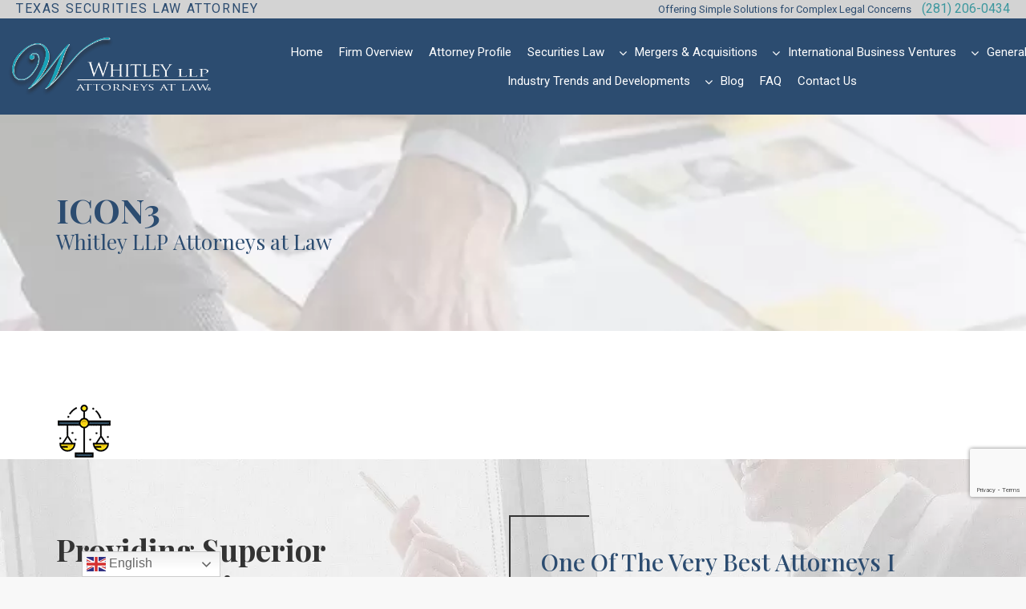

--- FILE ---
content_type: text/html; charset=UTF-8
request_url: https://whitleylawgroup.com/home/icon3/
body_size: 21368
content:
<!DOCTYPE html>
<html dir="ltr" lang="en-US" prefix="og: https://ogp.me/ns#">
<head>
	<meta charset="UTF-8">
    <meta http-equiv="X-UA-Compatible" content="IE=edge">
	<meta name="viewport" content="width=device-width, initial-scale=1">
	<!-- geo meta tags -->
	<meta name="geo.region" content="US-MN" />
	<meta name="geo.placename" content="Katy" />
	<meta name="geo.position" content="29.783661;-95.592993" />
	<meta name="ICBM" content="29.783661;-95.592993" />
	<title>icon3 | Whitley LLP Attorneys at Law</title><link rel="stylesheet" href="https://whitleylawgroup.com/wp-content/cache/min/1/241df1632807a5c482c4f34aceb8ee07.css" media="all" data-minify="1" />
	<style>img:is([sizes="auto" i], [sizes^="auto," i]) { contain-intrinsic-size: 3000px 1500px }</style>
	
		<!-- All in One SEO 4.9.0 - aioseo.com -->
	<meta name="robots" content="max-image-preview:large" />
	<meta name="google-site-verification" content="mX2oqNQSvDke-ZQAPRTXWvbUG_ifaovzp4FbJsGJknE" />
	<link rel="canonical" href="https://whitleylawgroup.com/home/icon3/" />
	<meta name="generator" content="All in One SEO (AIOSEO) 4.9.0" />

		<!-- Google tag (gtag.js) --> <script async src="https://www.googletagmanager.com/gtag/js?id=G-YQQY6Q1EJZ"></script> <script> window.dataLayer = window.dataLayer || []; function gtag(){dataLayer.push(arguments);} gtag('js', new Date()); gtag('config', 'G-YQQY6Q1EJZ'); </script>
		<meta property="og:locale" content="en_US" />
		<meta property="og:site_name" content="Whitley LLP Attorneys at Law | Law Firm" />
		<meta property="og:type" content="article" />
		<meta property="og:title" content="icon3 | Whitley LLP Attorneys at Law" />
		<meta property="og:url" content="https://whitleylawgroup.com/home/icon3/" />
		<meta property="article:published_time" content="2017-10-25T07:47:17+00:00" />
		<meta property="article:modified_time" content="2017-10-25T07:47:17+00:00" />
		<meta name="twitter:card" content="summary" />
		<meta name="twitter:title" content="icon3 | Whitley LLP Attorneys at Law" />
		<script type="application/ld+json" class="aioseo-schema">
			{"@context":"https:\/\/schema.org","@graph":[{"@type":"BreadcrumbList","@id":"https:\/\/whitleylawgroup.com\/home\/icon3\/#breadcrumblist","itemListElement":[{"@type":"ListItem","@id":"https:\/\/whitleylawgroup.com#listItem","position":1,"name":"Home","item":"https:\/\/whitleylawgroup.com","nextItem":{"@type":"ListItem","@id":"https:\/\/whitleylawgroup.com\/home\/icon3\/#listItem","name":"icon3"}},{"@type":"ListItem","@id":"https:\/\/whitleylawgroup.com\/home\/icon3\/#listItem","position":2,"name":"icon3","previousItem":{"@type":"ListItem","@id":"https:\/\/whitleylawgroup.com#listItem","name":"Home"}}]},{"@type":"ItemPage","@id":"https:\/\/whitleylawgroup.com\/home\/icon3\/#itempage","url":"https:\/\/whitleylawgroup.com\/home\/icon3\/","name":"icon3 | Whitley LLP Attorneys at Law","inLanguage":"en-US","isPartOf":{"@id":"https:\/\/whitleylawgroup.com\/#website"},"breadcrumb":{"@id":"https:\/\/whitleylawgroup.com\/home\/icon3\/#breadcrumblist"},"author":{"@id":"https:\/\/whitleylawgroup.com\/author\/admin\/#author"},"creator":{"@id":"https:\/\/whitleylawgroup.com\/author\/admin\/#author"},"datePublished":"2017-10-25T07:47:17+00:00","dateModified":"2017-10-25T07:47:17+00:00"},{"@type":"Organization","@id":"https:\/\/whitleylawgroup.com\/#organization","name":"Whitley LLP Attorneys at Law","description":"Law Firm","url":"https:\/\/whitleylawgroup.com\/"},{"@type":"Person","@id":"https:\/\/whitleylawgroup.com\/author\/admin\/#author","url":"https:\/\/whitleylawgroup.com\/author\/admin\/","name":"admin","image":{"@type":"ImageObject","@id":"https:\/\/whitleylawgroup.com\/home\/icon3\/#authorImage","url":"https:\/\/secure.gravatar.com\/avatar\/dfb12c23bca91a13b05a952c1df2656310f0c3f92c91e5d1abc521f7263c28e4?s=96&d=mm&r=g","width":96,"height":96,"caption":"admin"}},{"@type":"WebSite","@id":"https:\/\/whitleylawgroup.com\/#website","url":"https:\/\/whitleylawgroup.com\/","name":"Whitley LLP Attorneys at Law","description":"Law Firm","inLanguage":"en-US","publisher":{"@id":"https:\/\/whitleylawgroup.com\/#organization"}}]}
		</script>
		<!-- All in One SEO -->

<link rel='dns-prefetch' href='//fonts.googleapis.com' />
<link rel='preconnect' href='https://fonts.gstatic.com' crossorigin />
<link rel="alternate" type="application/rss+xml" title="Whitley LLP Attorneys at Law &raquo; Feed" href="https://whitleylawgroup.com/feed/" />
<link rel="alternate" type="application/rss+xml" title="Whitley LLP Attorneys at Law &raquo; Comments Feed" href="https://whitleylawgroup.com/comments/feed/" />
<link rel="alternate" type="application/rss+xml" title="Whitley LLP Attorneys at Law &raquo; icon3 Comments Feed" href="https://whitleylawgroup.com/home/icon3/feed/" />


<style id='wp-emoji-styles-inline-css' type='text/css'>

	img.wp-smiley, img.emoji {
		display: inline !important;
		border: none !important;
		box-shadow: none !important;
		height: 1em !important;
		width: 1em !important;
		margin: 0 0.07em !important;
		vertical-align: -0.1em !important;
		background: none !important;
		padding: 0 !important;
	}
</style>

<style id='classic-theme-styles-inline-css' type='text/css'>
/*! This file is auto-generated */
.wp-block-button__link{color:#fff;background-color:#32373c;border-radius:9999px;box-shadow:none;text-decoration:none;padding:calc(.667em + 2px) calc(1.333em + 2px);font-size:1.125em}.wp-block-file__button{background:#32373c;color:#fff;text-decoration:none}
</style>

<style id='global-styles-inline-css' type='text/css'>
:root{--wp--preset--aspect-ratio--square: 1;--wp--preset--aspect-ratio--4-3: 4/3;--wp--preset--aspect-ratio--3-4: 3/4;--wp--preset--aspect-ratio--3-2: 3/2;--wp--preset--aspect-ratio--2-3: 2/3;--wp--preset--aspect-ratio--16-9: 16/9;--wp--preset--aspect-ratio--9-16: 9/16;--wp--preset--color--black: #000000;--wp--preset--color--cyan-bluish-gray: #abb8c3;--wp--preset--color--white: #ffffff;--wp--preset--color--pale-pink: #f78da7;--wp--preset--color--vivid-red: #cf2e2e;--wp--preset--color--luminous-vivid-orange: #ff6900;--wp--preset--color--luminous-vivid-amber: #fcb900;--wp--preset--color--light-green-cyan: #7bdcb5;--wp--preset--color--vivid-green-cyan: #00d084;--wp--preset--color--pale-cyan-blue: #8ed1fc;--wp--preset--color--vivid-cyan-blue: #0693e3;--wp--preset--color--vivid-purple: #9b51e0;--wp--preset--gradient--vivid-cyan-blue-to-vivid-purple: linear-gradient(135deg,rgba(6,147,227,1) 0%,rgb(155,81,224) 100%);--wp--preset--gradient--light-green-cyan-to-vivid-green-cyan: linear-gradient(135deg,rgb(122,220,180) 0%,rgb(0,208,130) 100%);--wp--preset--gradient--luminous-vivid-amber-to-luminous-vivid-orange: linear-gradient(135deg,rgba(252,185,0,1) 0%,rgba(255,105,0,1) 100%);--wp--preset--gradient--luminous-vivid-orange-to-vivid-red: linear-gradient(135deg,rgba(255,105,0,1) 0%,rgb(207,46,46) 100%);--wp--preset--gradient--very-light-gray-to-cyan-bluish-gray: linear-gradient(135deg,rgb(238,238,238) 0%,rgb(169,184,195) 100%);--wp--preset--gradient--cool-to-warm-spectrum: linear-gradient(135deg,rgb(74,234,220) 0%,rgb(151,120,209) 20%,rgb(207,42,186) 40%,rgb(238,44,130) 60%,rgb(251,105,98) 80%,rgb(254,248,76) 100%);--wp--preset--gradient--blush-light-purple: linear-gradient(135deg,rgb(255,206,236) 0%,rgb(152,150,240) 100%);--wp--preset--gradient--blush-bordeaux: linear-gradient(135deg,rgb(254,205,165) 0%,rgb(254,45,45) 50%,rgb(107,0,62) 100%);--wp--preset--gradient--luminous-dusk: linear-gradient(135deg,rgb(255,203,112) 0%,rgb(199,81,192) 50%,rgb(65,88,208) 100%);--wp--preset--gradient--pale-ocean: linear-gradient(135deg,rgb(255,245,203) 0%,rgb(182,227,212) 50%,rgb(51,167,181) 100%);--wp--preset--gradient--electric-grass: linear-gradient(135deg,rgb(202,248,128) 0%,rgb(113,206,126) 100%);--wp--preset--gradient--midnight: linear-gradient(135deg,rgb(2,3,129) 0%,rgb(40,116,252) 100%);--wp--preset--font-size--small: 13px;--wp--preset--font-size--medium: 20px;--wp--preset--font-size--large: 36px;--wp--preset--font-size--x-large: 42px;--wp--preset--spacing--20: 0.44rem;--wp--preset--spacing--30: 0.67rem;--wp--preset--spacing--40: 1rem;--wp--preset--spacing--50: 1.5rem;--wp--preset--spacing--60: 2.25rem;--wp--preset--spacing--70: 3.38rem;--wp--preset--spacing--80: 5.06rem;--wp--preset--shadow--natural: 6px 6px 9px rgba(0, 0, 0, 0.2);--wp--preset--shadow--deep: 12px 12px 50px rgba(0, 0, 0, 0.4);--wp--preset--shadow--sharp: 6px 6px 0px rgba(0, 0, 0, 0.2);--wp--preset--shadow--outlined: 6px 6px 0px -3px rgba(255, 255, 255, 1), 6px 6px rgba(0, 0, 0, 1);--wp--preset--shadow--crisp: 6px 6px 0px rgba(0, 0, 0, 1);}:where(.is-layout-flex){gap: 0.5em;}:where(.is-layout-grid){gap: 0.5em;}body .is-layout-flex{display: flex;}.is-layout-flex{flex-wrap: wrap;align-items: center;}.is-layout-flex > :is(*, div){margin: 0;}body .is-layout-grid{display: grid;}.is-layout-grid > :is(*, div){margin: 0;}:where(.wp-block-columns.is-layout-flex){gap: 2em;}:where(.wp-block-columns.is-layout-grid){gap: 2em;}:where(.wp-block-post-template.is-layout-flex){gap: 1.25em;}:where(.wp-block-post-template.is-layout-grid){gap: 1.25em;}.has-black-color{color: var(--wp--preset--color--black) !important;}.has-cyan-bluish-gray-color{color: var(--wp--preset--color--cyan-bluish-gray) !important;}.has-white-color{color: var(--wp--preset--color--white) !important;}.has-pale-pink-color{color: var(--wp--preset--color--pale-pink) !important;}.has-vivid-red-color{color: var(--wp--preset--color--vivid-red) !important;}.has-luminous-vivid-orange-color{color: var(--wp--preset--color--luminous-vivid-orange) !important;}.has-luminous-vivid-amber-color{color: var(--wp--preset--color--luminous-vivid-amber) !important;}.has-light-green-cyan-color{color: var(--wp--preset--color--light-green-cyan) !important;}.has-vivid-green-cyan-color{color: var(--wp--preset--color--vivid-green-cyan) !important;}.has-pale-cyan-blue-color{color: var(--wp--preset--color--pale-cyan-blue) !important;}.has-vivid-cyan-blue-color{color: var(--wp--preset--color--vivid-cyan-blue) !important;}.has-vivid-purple-color{color: var(--wp--preset--color--vivid-purple) !important;}.has-black-background-color{background-color: var(--wp--preset--color--black) !important;}.has-cyan-bluish-gray-background-color{background-color: var(--wp--preset--color--cyan-bluish-gray) !important;}.has-white-background-color{background-color: var(--wp--preset--color--white) !important;}.has-pale-pink-background-color{background-color: var(--wp--preset--color--pale-pink) !important;}.has-vivid-red-background-color{background-color: var(--wp--preset--color--vivid-red) !important;}.has-luminous-vivid-orange-background-color{background-color: var(--wp--preset--color--luminous-vivid-orange) !important;}.has-luminous-vivid-amber-background-color{background-color: var(--wp--preset--color--luminous-vivid-amber) !important;}.has-light-green-cyan-background-color{background-color: var(--wp--preset--color--light-green-cyan) !important;}.has-vivid-green-cyan-background-color{background-color: var(--wp--preset--color--vivid-green-cyan) !important;}.has-pale-cyan-blue-background-color{background-color: var(--wp--preset--color--pale-cyan-blue) !important;}.has-vivid-cyan-blue-background-color{background-color: var(--wp--preset--color--vivid-cyan-blue) !important;}.has-vivid-purple-background-color{background-color: var(--wp--preset--color--vivid-purple) !important;}.has-black-border-color{border-color: var(--wp--preset--color--black) !important;}.has-cyan-bluish-gray-border-color{border-color: var(--wp--preset--color--cyan-bluish-gray) !important;}.has-white-border-color{border-color: var(--wp--preset--color--white) !important;}.has-pale-pink-border-color{border-color: var(--wp--preset--color--pale-pink) !important;}.has-vivid-red-border-color{border-color: var(--wp--preset--color--vivid-red) !important;}.has-luminous-vivid-orange-border-color{border-color: var(--wp--preset--color--luminous-vivid-orange) !important;}.has-luminous-vivid-amber-border-color{border-color: var(--wp--preset--color--luminous-vivid-amber) !important;}.has-light-green-cyan-border-color{border-color: var(--wp--preset--color--light-green-cyan) !important;}.has-vivid-green-cyan-border-color{border-color: var(--wp--preset--color--vivid-green-cyan) !important;}.has-pale-cyan-blue-border-color{border-color: var(--wp--preset--color--pale-cyan-blue) !important;}.has-vivid-cyan-blue-border-color{border-color: var(--wp--preset--color--vivid-cyan-blue) !important;}.has-vivid-purple-border-color{border-color: var(--wp--preset--color--vivid-purple) !important;}.has-vivid-cyan-blue-to-vivid-purple-gradient-background{background: var(--wp--preset--gradient--vivid-cyan-blue-to-vivid-purple) !important;}.has-light-green-cyan-to-vivid-green-cyan-gradient-background{background: var(--wp--preset--gradient--light-green-cyan-to-vivid-green-cyan) !important;}.has-luminous-vivid-amber-to-luminous-vivid-orange-gradient-background{background: var(--wp--preset--gradient--luminous-vivid-amber-to-luminous-vivid-orange) !important;}.has-luminous-vivid-orange-to-vivid-red-gradient-background{background: var(--wp--preset--gradient--luminous-vivid-orange-to-vivid-red) !important;}.has-very-light-gray-to-cyan-bluish-gray-gradient-background{background: var(--wp--preset--gradient--very-light-gray-to-cyan-bluish-gray) !important;}.has-cool-to-warm-spectrum-gradient-background{background: var(--wp--preset--gradient--cool-to-warm-spectrum) !important;}.has-blush-light-purple-gradient-background{background: var(--wp--preset--gradient--blush-light-purple) !important;}.has-blush-bordeaux-gradient-background{background: var(--wp--preset--gradient--blush-bordeaux) !important;}.has-luminous-dusk-gradient-background{background: var(--wp--preset--gradient--luminous-dusk) !important;}.has-pale-ocean-gradient-background{background: var(--wp--preset--gradient--pale-ocean) !important;}.has-electric-grass-gradient-background{background: var(--wp--preset--gradient--electric-grass) !important;}.has-midnight-gradient-background{background: var(--wp--preset--gradient--midnight) !important;}.has-small-font-size{font-size: var(--wp--preset--font-size--small) !important;}.has-medium-font-size{font-size: var(--wp--preset--font-size--medium) !important;}.has-large-font-size{font-size: var(--wp--preset--font-size--large) !important;}.has-x-large-font-size{font-size: var(--wp--preset--font-size--x-large) !important;}
:where(.wp-block-post-template.is-layout-flex){gap: 1.25em;}:where(.wp-block-post-template.is-layout-grid){gap: 1.25em;}
:where(.wp-block-columns.is-layout-flex){gap: 2em;}:where(.wp-block-columns.is-layout-grid){gap: 2em;}
:root :where(.wp-block-pullquote){font-size: 1.5em;line-height: 1.6;}
</style>


<style id='admin-bar-inline-css' type='text/css'>

    /* Hide CanvasJS credits for P404 charts specifically */
    #p404RedirectChart .canvasjs-chart-credit {
        display: none !important;
    }
    
    #p404RedirectChart canvas {
        border-radius: 6px;
    }

    .p404-redirect-adminbar-weekly-title {
        font-weight: bold;
        font-size: 14px;
        color: #fff;
        margin-bottom: 6px;
    }

    #wpadminbar #wp-admin-bar-p404_free_top_button .ab-icon:before {
        content: "\f103";
        color: #dc3545;
        top: 3px;
    }
    
    #wp-admin-bar-p404_free_top_button .ab-item {
        min-width: 80px !important;
        padding: 0px !important;
    }
    
    /* Ensure proper positioning and z-index for P404 dropdown */
    .p404-redirect-adminbar-dropdown-wrap { 
        min-width: 0; 
        padding: 0;
        position: static !important;
    }
    
    #wpadminbar #wp-admin-bar-p404_free_top_button_dropdown {
        position: static !important;
    }
    
    #wpadminbar #wp-admin-bar-p404_free_top_button_dropdown .ab-item {
        padding: 0 !important;
        margin: 0 !important;
    }
    
    .p404-redirect-dropdown-container {
        min-width: 340px;
        padding: 18px 18px 12px 18px;
        background: #23282d !important;
        color: #fff;
        border-radius: 12px;
        box-shadow: 0 8px 32px rgba(0,0,0,0.25);
        margin-top: 10px;
        position: relative !important;
        z-index: 999999 !important;
        display: block !important;
        border: 1px solid #444;
    }
    
    /* Ensure P404 dropdown appears on hover */
    #wpadminbar #wp-admin-bar-p404_free_top_button .p404-redirect-dropdown-container { 
        display: none !important;
    }
    
    #wpadminbar #wp-admin-bar-p404_free_top_button:hover .p404-redirect-dropdown-container { 
        display: block !important;
    }
    
    #wpadminbar #wp-admin-bar-p404_free_top_button:hover #wp-admin-bar-p404_free_top_button_dropdown .p404-redirect-dropdown-container {
        display: block !important;
    }
    
    .p404-redirect-card {
        background: #2c3338;
        border-radius: 8px;
        padding: 18px 18px 12px 18px;
        box-shadow: 0 2px 8px rgba(0,0,0,0.07);
        display: flex;
        flex-direction: column;
        align-items: flex-start;
        border: 1px solid #444;
    }
    
    .p404-redirect-btn {
        display: inline-block;
        background: #dc3545;
        color: #fff !important;
        font-weight: bold;
        padding: 5px 22px;
        border-radius: 8px;
        text-decoration: none;
        font-size: 17px;
        transition: background 0.2s, box-shadow 0.2s;
        margin-top: 8px;
        box-shadow: 0 2px 8px rgba(220,53,69,0.15);
        text-align: center;
        line-height: 1.6;
    }
    
    .p404-redirect-btn:hover {
        background: #c82333;
        color: #fff !important;
        box-shadow: 0 4px 16px rgba(220,53,69,0.25);
    }
    
    /* Prevent conflicts with other admin bar dropdowns */
    #wpadminbar .ab-top-menu > li:hover > .ab-item,
    #wpadminbar .ab-top-menu > li.hover > .ab-item {
        z-index: auto;
    }
    
    #wpadminbar #wp-admin-bar-p404_free_top_button:hover > .ab-item {
        z-index: 999998 !important;
    }
    
</style>


<style id='rs-plugin-settings-inline-css' type='text/css'>
#rs-demo-id {}
</style>

<link rel='stylesheet' id='bears-fonts-css' href='//fonts.googleapis.com/css?family=Poppins%3A400%2C400i%2C700%26subset%3Dlatin%2Clatin-ext&#038;ver=6.8.3' type='text/css' media='all' />




<style id='bears-style-inline-css' type='text/css'>
.bt-poppins-bold, .bt-button-element > a, input[type="submit"],
.bt-services-carousel-element.layout1 .bt-item .bt-content .bt-readmore{font-family: Roboto; font-weight: 700;}.start-content{
margin-top:0px !important;
}
.grecaptcha-badge{
bottom:100px !important;
}

.gw-form-bg .wpb_wrapper {
    background: #fff;
    padding: 30px 30px 10px 30px;
}
.gw-form input[type=text], .gw-form input[type=email], .gw-form select, .gw-form input[type=tel], .gw-form textarea {
    width: 100%;
    padding: 10px 15px;
    background: #2C4C70;
    color: #fff;
    border-radius: 6px;
}
.gw-form textarea {
    max-height: 150px;
}
.gw-form ::placeholder {
    color: #fff;
}
.gw-form input[type=text]:focus, .gw-form input[type=email]:focus, .gw-form select:focus, .gw-form input[type=tel]:focus, .gw-form textarea:focus {
    background: #343434;
}
.bt-testimonial-carousel-element.layout1 .bt-info .bt-thumb {
    display: none;
}
.bt-element.bt-testimonial-carousel-element.layout1 {
    position: relative;
}

.bt-element.bt-testimonial-carousel-element.layout1:after {content: '';position: absolute;left: -20px;top: -20px;width: 100px;height: 100px;border-left: 2px solid #343434;border-top: 2px solid #343434;}

.bt-element.bt-testimonial-carousel-element.layout1:before {
    content: '';
    position: absolute;
    right: 0;
    bottom: 0;
    width: 100px;
    height: 100px;
    border-bottom: 2px solid #343434;
    border-right: 2px solid #343434;
}
.gw-global-test {
    background: url(/wp-content/uploads/reviews-bg-dark.jpg);
    background-size: cover;
    padding: 90px 0;
}
.home .gw-global-test {
    display: none;
}
.gw-form input, .gw-form select, .gw-form textarea {
    margin-bottom: 10px;
}
.gw-form input[type=submit], .gw-form input[type=submit]:hover {
    width: 100%;
    padding: 8px;
    border-radius: 10px;
    background: #3C979E;
}
.gw-content-list {
    background: #2C4C70;
    color: #fff;
    padding: 20px 20px;
    font-size: 20px;
    line-height: 36px;
    display: flex;
    font-weight: 700;
    font-family: 'Playfair Display';
    align-items: center;
    min-height: 110px;
}
.gw-content-list .gw-list-icon {
    color: #3C979E;
    margin-right: 10px;
    font-size: 45px;
}
.text-highlight {
    position: relative;
    padding: 2em 8%;
    margin: 2em 0;
    font-weight: 500;
    font-size: 1.111em;
}
.dark-bg {
    background-color: #343434;
    color: #FFFFFF;
}
.text-highlight.t2 {
    margin-right: .5em;
    margin-bottom: 2.5em;
}
.text-highlight.t2 {
    background-color: #3C979E;
    box-shadow: 0.5em 0.5em 0 #2C4C70;
    color: #343434;
}
.dark-bg.text-highlight.t2 {
    background-color: #343434;
    box-shadow: 0.5em 0.5em 0 #2C4C70;
    color: #FFFFFF;
}
.text-highlight p {
    margin: 0;
}
.light-bg {
    background-color: #FFFFFF;
    color: #343434;
}
.text-highlight.t1 {
    color: #343434;
    border-color: #3C979E;
}
.text-highlight.t1 {
    border-style: solid;
    border-width: 2px;
    border-left: none;
}
.text-highlight {
    position: relative;
    padding: 2em 8%;
    margin: 2em 0;
    font-weight: 500;
    font-size: 1.111em;
}
.text-highlight.t1:after {
    content: '';
    width: .75rem;
    height: calc(100% + 4px);
    position: absolute;
    top: -2px;
    left: 0;
}
.text-highlight.t1:after {
    background-color: #2C4C70;
}
.bt-services-grid-element.layout1 .bt-item .bt-icon {
    display: none;
}

.bt-services-grid-element.layout1 .bt-item {
    background: rgba(52,52,52,0.729);
    min-height: 300px;
    display: flex;
    justify-content: center;
    align-items: center;
}

.bt-services-grid-element.layout1 .bt-item .bt-content {}

.bt-services-grid-element.layout1 .bt-item .bt-content .bt-title {
    max-width: 500px;
    color: #ffffff !important;
    position: relative;
}

.bt-services-grid-element.layout1 .bt-item .bt-content .bt-readmore {
    display: none;
}
.bt-services-grid-element.layout1 .bt-item .bt-content .bt-title a {
    color: #fff;
    font-size: 20px;
    letter-spacing: 0.2em;
    font-weight: 400;
    line-height: 1.5;
}
.bt-services-grid-element.layout1 .bt-item:hover {
    background: rgba(44,76,112,0.902);
    transition: all 0.3s;
}
.bt-services-grid-element.layout1 .bt-item .bt-content .bt-title:after {
    content: '';
    position: absolute;
    left: calc(50% - 20px);
    bottom: -20px;
    width: 30px;
    height: 5px;
    background: #3C979E;
}
.bt-blog-grid-element.layout3 .bt-item {
    box-shadow: 0 0 10px #e8e8e8;
    min-height: 600px;
}
.bt-blog-grid-element.layout3 .bt-item .bt-content {
    padding: 0 20px 20px 20px;
}
span.screen-reader-text {
    display: none;
}
.gw-bottom-search {
    text-align: center;
    margin-top: 30px;
}
.gw-bottom-search input[type=search] {
    border: 0;
    border-bottom: 2px solid #343434;
    min-width: 300px;
}
.bt-footer.bt-footer-v2 div.bt-footer-bottom {
    line-height: 1.6;
    padding: 30px 0;
}
.bt-element.bt-button-element a {
    background-color: #3C979E;
    text-transform: uppercase;
    border-radius: 6px;
}
body input[type="submit"] {
    background: #3C979E;
}
.gw-sidebr-cf-bg {
    background: #2c4c70;
    padding: 30px 30px 0 30px;
    text-align: center;
}
.gw-sidebr-cf-bg ::placeholder {
    color: #000;
}
.gw-sidebr-cf-bg input[type=text], .gw-sidebr-cf-bg input[type=email], .gw-sidebr-cf-bg input[type=tel], .gw-sidebr-cf-bg select, .gw-sidebr-cf-bg textarea {
    background: #fff;
    color: #000;
}
.gw-sidebr-cf-bg input[type=text]:focus, .gw-sidebr-cf-bg input[type=email]:focus, .gw-sidebr-cf-bg input[type=tel]:focus, .gw-sidebr-cf-bg select:focus, .gw-sidebr-cf-bg textarea:focus {
    background: #fff;
    color: #000;
}
.gw-sidebr-cf-bg input[type=submit] {
    outline: none;
    border: 0;
}
.gw-sidebr-cf-bg h4.wg-title {
    color: #fff;
    font-size: 24px;
    font-family: 'Playfair Display';
    margin-bottom: 30px;
}
.bellows.bellows-skin-blue-material .bellows-nav .bellows-item-level-0.bellows-current-menu-item > .bellows-target, .bellows.bellows-skin-blue-material .bellows-nav .bellows-item-level-0.bellows-current-menu-ancestor > .bellows-target {
    background: #343434 !important;
    color: #3C979E;
}
.single-bt_services article .bt-header, .bt-titlebar .bt-titlebar-inner .bt-breadcrumb {
    display: none;
}
.bt-header-v2 div.bt-header-desktop .bt-top {
    height: auto;
    padding: 10px 0;
}
.bt-header-v2 .bt-header-desktop .bt-bottom {
    height: 120px;
}
.left_logo img {
    max-height: 75px;
}
#bt_header.bt-header-v2 .bt-header-desktop .bt-bottom ul.menu > li > a {
    padding: 50px 5px;
}
.gw-top-content {
    color: #2C4C70;
    font-weight: 400;
    text-transform: uppercase;
    letter-spacing: .1em;
    font-size: 16px;
}
.contact-info {
    color: #2C4C70;
}
.contact-info strong {
    font-weight: 500;
    margin-right: 10px;
}
.contact-info .phone-link {
    color: #3C979E !important;
}
.bt-header .bt-header-desktop .bt-menu-desktop > ul > li.menu-item-has-children > ul, .bt-header .bt-header-desktop .bt-menu-desktop > ul.menu > li.menu-item-has-children > ul {
    background: #2c4c70;
    min-width: 280px;
}
.bt-header .bt-header-desktop .bt-menu-desktop > ul > li.menu-item-has-children:after, .bt-header .bt-header-desktop .bt-menu-desktop > ul.menu > li.menu-item-has-children:after {
    color: #fff;
}
.bt-header-v2 .bt-header-stick .bt-menu-desktop ul.menu > li > a {
    line-height: 1.5;
    padding: 10px 0;
}
.bt-left-sidebar .widget.widget_text .textwidget select, .bt-right-sidebar .widget.widget_text .textwidget select {
    margin-bottom: 10px;
}
.bt_services .wpb_wrapper h2 {
    font-size: 26px;
    color: #2c4c70;
}
a.gw-slider-btn {
    color: #fff !important;
    background: #3C979E;
    padding: 10px 20px;
    border-radius: 7px;
    display: inline-block;
    margin: 0 10px;
}
.bt-header .bt-header-desktop .bt-menu-desktop > ul > li.menu-item-has-children.menu-item-1235 > ul, .bt-header .bt-header-desktop .bt-menu-desktop > ul.menu > li.menu-item-has-children.menu-item-1235 > ul {
    min-width: 150px;
}
.bt-header-v2 .bt-header-desktop .bt-bottom ul.menu > li > a, .bt-header-v2 .bt-header-desktop .bt-menu-content-right .widget .bt-toggle-btn, .bt-header-v2 .bt-header-desktop .bt-bottom ul.menu li ul.sub-menu > li > a {
    color: #ffffff;
}
.bt-header .bt-header-desktop .bt-menu-desktop > ul > li, .bt-header .bt-header-desktop .bt-menu-desktop > ul.menu > li, .bt-header .bt-header-stick .bt-menu-desktop > ul > li, .bt-header .bt-header-stick .bt-menu-desktop > ul.menu > li {
    padding: 0 8px;
}
.left_logo img {
    width: auto !important;
}
.gw-form select {
    -webkit-appearance: menulist;
    -moz-appearance: menulist;
    -webkit-appearance: menulist;
}
.gw-form input, .gw-form select, .gw-form textarea {
	margin-top: 10px;
	margin-bottom: 0;
}
.gw-global-test .bt-item {
    box-sizing: border-box;
    margin: 20px;
}
.bt-header-v2 .bt-header-desktop .bt-bottom {
    background: #2c4c70;
}
.captcha-image {
    background: #2c4c70;
    color: #fff;
}
.bt-header .bt-header-desktop .bt-menu-desktop > ul > li.menu-item-has-children > ul > li.menu-item-has-children > ul{
    background-color: #2C4C70 !important;
    min-width: 280px !important;
    left: auto !important; 
    right: 100% !important;
    top: 0 !important;
}
.bt-header .bt-header-desktop .bt-menu-desktop > ul > li.menu-item-has-children > ul > li ul > li.menu-item-has-children > ul{
    background-color: #2C4C70 !important;
    min-width: 280px !important;
    /*left: auto !important; */
    /*right: 100% !important;*/
    /*top: 0 !important;*/
}
@media (max-width: 320px) {
.bt-header .bt-subheader-inner .bt-subheader-cell .bt-content{
    width: 90% !important;
    text-align: left;
}
}
.bt-header-v2 .bt-header-desktop .bt-top{
    padding: 3px 20px !important;
}
@media (min-width: 1024px) and (max-width: 1024px){
#bt_header.bt-header-v2 .bt-header-desktop .bt-bottom ul.menu > li > a{
    font-size: 1.4rem !important;
}
}
#bt_header.bt-header-v2 .bt-header-desktop .bt-bottom ul.menu > li {
    padding: 0;
}
#bt_header.bt-header-v2 .bt-header-desktop .bt-bottom ul.menu > li > a {
    padding: 10px 10px;
}
.bt-header .bt-header-desktop .bt-menu-desktop > ul > li.menu-item-has-children:after, .bt-header .bt-header-desktop .bt-menu-desktop > ul.menu > li.menu-item-has-children:after {
    color: #fff;
}
.bt-header-v2 .bt-header-desktop .bt-bottom ul.menu li ul.sub-menu > li > a, 
.bt-header-v2 .bt-header-stick .bt-menu-desktop ul.menu li ul.sub-menu > li > a {
    padding: 10px 20px;
}
.bt-header-v2 .bt-header-desktop .bt-menu-desktop,
.bt-header-v2 .bt-header-stick .bt-menu-desktop {
    max-width: 80%;
}
</style>




<link rel="preload" as="style" href="https://fonts.googleapis.com/css?family=Assistant:400%7CPlayfair%20Display:700,500,400%7CRoboto:700,400%7CLato:400%7CMontserrat:700&#038;display=swap&#038;ver=1738972375" /><link rel="stylesheet" href="https://fonts.googleapis.com/css?family=Assistant:400%7CPlayfair%20Display:700,500,400%7CRoboto:700,400%7CLato:400%7CMontserrat:700&#038;display=swap&#038;ver=1738972375" media="print" onload="this.media='all'"><noscript><link rel="stylesheet" href="https://fonts.googleapis.com/css?family=Assistant:400%7CPlayfair%20Display:700,500,400%7CRoboto:700,400%7CLato:400%7CMontserrat:700&#038;display=swap&#038;ver=1738972375" /></noscript><!--n2css--><!--n2js--><script type="text/javascript" src="https://whitleylawgroup.com/wp-includes/js/jquery/jquery.min.js?ver=3.7.1" id="jquery-core-js" defer></script>



<link rel="https://api.w.org/" href="https://whitleylawgroup.com/wp-json/" /><link rel="alternate" title="JSON" type="application/json" href="https://whitleylawgroup.com/wp-json/wp/v2/media/34" /><link rel="EditURI" type="application/rsd+xml" title="RSD" href="https://whitleylawgroup.com/xmlrpc.php?rsd" />
<meta name="generator" content="WordPress 6.8.3" />
<link rel='shortlink' href='https://whitleylawgroup.com/?p=34' />
<link rel="alternate" title="oEmbed (JSON)" type="application/json+oembed" href="https://whitleylawgroup.com/wp-json/oembed/1.0/embed?url=https%3A%2F%2Fwhitleylawgroup.com%2Fhome%2Ficon3%2F" />
<link rel="alternate" title="oEmbed (XML)" type="text/xml+oembed" href="https://whitleylawgroup.com/wp-json/oembed/1.0/embed?url=https%3A%2F%2Fwhitleylawgroup.com%2Fhome%2Ficon3%2F&#038;format=xml" />
<meta name="generator" content="Redux 4.5.8" /><style id="bellows-custom-generated-css">

/** Bellows Custom Tweaks (General Settings) **/
.bellows.bellows-skin-blue-material {
    background: #343434;
}
.bellows.bellows-skin-blue-material .bellows-nav .bellows-item-level-0 > .bellows-target:hover {
    background: #343434;
    color: #3C979E;
}
.bellows.bellows-skin-blue-material .bellows-nav .bellows-item-level-0.bellows-active > .bellows-target {
    background: #343434;
}
/* Status: Loaded from Transient */

</style>


<!-- Google Tag Manager -->
<script>(function(w,d,s,l,i){w[l]=w[l]||[];w[l].push({'gtm.start':
new Date().getTime(),event:'gtm.js'});var f=d.getElementsByTagName(s)[0],
j=d.createElement(s),dl=l!='dataLayer'?'&l='+l:'';j.async=true;j.src=
'https://www.googletagmanager.com/gtm.js?id=GTM-T5P7DRSD';f.parentNode.insertBefore(j,f);
})(window,document,'script','dataLayer','GTM-T5P7DRSD');</script>
<!-- End Google Tag Manager -->
<meta name="generator" content="Powered by WPBakery Page Builder - drag and drop page builder for WordPress."/>
<meta name="generator" content="Powered by Slider Revolution 5.4.8.3 - responsive, Mobile-Friendly Slider Plugin for WordPress with comfortable drag and drop interface." />
<link rel="icon" href="https://whitleylawgroup.com/wp-content/uploads/cropped-new-logo-blue-32x32_opt.png" sizes="32x32" />
<link rel="icon" href="https://whitleylawgroup.com/wp-content/uploads/cropped-new-logo-blue-32x32_opt.png" sizes="192x192" />
<link rel="apple-touch-icon" href="https://whitleylawgroup.com/wp-content/uploads/cropped-new-logo-blue-32x32_opt.png" />
<meta name="msapplication-TileImage" content="https://whitleylawgroup.com/wp-content/uploads/cropped-new-logo-blue-32x32_opt.png" />
<script type="text/javascript">function setREVStartSize(e){									
						try{ e.c=jQuery(e.c);var i=jQuery(window).width(),t=9999,r=0,n=0,l=0,f=0,s=0,h=0;
							if(e.responsiveLevels&&(jQuery.each(e.responsiveLevels,function(e,f){f>i&&(t=r=f,l=e),i>f&&f>r&&(r=f,n=e)}),t>r&&(l=n)),f=e.gridheight[l]||e.gridheight[0]||e.gridheight,s=e.gridwidth[l]||e.gridwidth[0]||e.gridwidth,h=i/s,h=h>1?1:h,f=Math.round(h*f),"fullscreen"==e.sliderLayout){var u=(e.c.width(),jQuery(window).height());if(void 0!=e.fullScreenOffsetContainer){var c=e.fullScreenOffsetContainer.split(",");if (c) jQuery.each(c,function(e,i){u=jQuery(i).length>0?u-jQuery(i).outerHeight(!0):u}),e.fullScreenOffset.split("%").length>1&&void 0!=e.fullScreenOffset&&e.fullScreenOffset.length>0?u-=jQuery(window).height()*parseInt(e.fullScreenOffset,0)/100:void 0!=e.fullScreenOffset&&e.fullScreenOffset.length>0&&(u-=parseInt(e.fullScreenOffset,0))}f=u}else void 0!=e.minHeight&&f<e.minHeight&&(f=e.minHeight);e.c.closest(".rev_slider_wrapper").css({height:f})					
						}catch(d){console.log("Failure at Presize of Slider:"+d)}						
					};</script>
		<style type="text/css" id="wp-custom-css">
			.bt-header-v2 div.bt-header-desktop .bt-top{
	padding: 0px;
	background: lightgray;
}
  .bt-menu-desktop.text-left {
    width: auto;
    display: block;
    max-width: 100%;
}

ul#menu-primary-menu,
#menu-primary-menu-1 {
    display: flex;
    flex-wrap: wrap;
    max-width: 100%;
    justify-content: center;
    width: auto;
    gap: 10px;
}

@media (min-width: 1024px) and (max-width: 1024px) {
    .bt-menu-desktop.text-left {
        width: auto;
        display: block;
        max-width: 100%;
    }

    ul#menu-primary-menu,
    #menu-primary-menu-1 {
        display: flex;
        flex-wrap: wrap;
        max-width: 70%;
        justify-content: center;
        width: auto;
        gap: 1px;
    }
}
@media (min-width: 1024px) and (max-width: 1024px){
.bt-header-v2 .bt-header-stick .bt-menu-desktop ul.menu > li > a {
	font-size: 11.5px !important;
}
}
.left_logo{
	padding-left: 10px !important;
}		</style>
		<style id="bears_options-dynamic-css" title="dynamic-css" class="redux-options-output">body{background-color:#F8F8F8;}.bt-main-color{color:#2c4c70;}.bt-secondary-color{color:#353c4e;}a, .bt-link-color{color:#3c979e;}a:hover, .bt-link-color:hover{color:#0c949e;}body{font-family:Assistant;line-height:26px;letter-spacing:0px;font-weight:400;font-style:normal;color:#6a6a6a;font-size:16px;}h1, .bt-font-size-1{font-family:"Playfair Display";line-height:42px;letter-spacing:0px;font-weight:700;font-style:normal;color:#333333;font-size:36px;}h1{margin-top:0px;margin-bottom:15px;}h2, .bt-font-size-2{font-family:"Playfair Display";line-height:46px;letter-spacing:0px;font-weight:700;font-style:normal;color:#333333;font-size:38px;}h2{margin-top:0px;margin-bottom:15px;}h3, .bt-font-size-3{font-family:"Playfair Display";line-height:36px;letter-spacing:0px;font-weight:500;font-style:normal;color:#2c4c70;font-size:30px;}h3{margin-top:0px;margin-bottom:15px;}h4, .bt-font-size-4{font-family:Roboto;line-height:24px;letter-spacing:0px;font-weight:700;font-style:normal;color:#333333;font-size:18px;}h4{margin-top:0px;margin-bottom:15px;}h5, .bt-font-size-5{font-family:Roboto;line-height:16px;letter-spacing:0px;font-weight:700;font-style:normal;color:#333333;font-size:14px;}h5{margin-top:0px;margin-bottom:15px;}h6, .bt-font-size-6{font-family:Roboto;line-height:14px;letter-spacing:0px;font-weight:700;font-style:normal;color:#333333;font-size:12px;}h6{margin-top:0px;margin-bottom:15px;}.bt-header-v1 .bt-header-desktop .bt-bottom{background-color:#FFFFFF;}.bt-header-v1 .bt-header-desktop .bt-bottom{padding-top:0px;padding-right:0px;padding-bottom:0px;padding-left:0px;}.bt-header-v1 .bt-header-desktop .bt-menu-desktop{margin-right:10px;margin-left:0px;}.bt-header-v1 .bt-header-desktop .bt-bottom ul.menu > li > a{font-family:Lato;line-height:60px;letter-spacing:0px;font-weight:400;font-style:normal;font-size:14px;}.bt-header-v1 .bt-header-desktop .bt-bottom ul.menu > li > a, .bt-header-v1 .bt-header-desktop .bt-menu-content-right .widget .bt-toggle-btn{color:#171721;}.bt-header-v1 .bt-header-desktop .bt-bottom ul.menu > li > a:hover, .bt-header-v1 .bt-header-desktop .bt-menu-content-right .widget .bt-toggle-btn:hover{color:#0a6edd;}.bt-header-v1 .bt-header-desktop .bt-bottom ul.menu > li > a:active, .bt-header-v1 .bt-header-desktop .bt-menu-content-right .widget .bt-toggle-btn:active{color:#0a6edd;}.bt-header-v1 .bt-header-desktop .bt-bottom ul.menu li ul.sub-menu > li > a, .bt-header-v1 .bt-header-desktop .bt-bottom ul.menu li ul.sub-menu li ul.sub-menu > li > a,
								.bt-header-v1 .bt-header-stick .bt-menu-desktop ul.menu li ul.sub-menu > li > a, .bt-header-v1 .bt-header-stick .bt-menu-desktop ul.menu li ul.sub-menu li ul.sub-menu > li > a,
								.bt-header-v1 .bt-header-desktop .bt-menu-desktop > ul.menu > li.menu-item-has-mega-menu .mega-menu .mega-menu-row .mega-menu-col a,
								.bt-header-v1 .bt-header-stick .bt-menu-desktop > ul.menu > li.menu-item-has-mega-menu .mega-menu .mega-menu-row .mega-menu-col > a{font-family:Lato;line-height:30px;letter-spacing:0px;font-weight:400;font-style:normal;font-size:13px;}.bt-header-v1 .bt-header-desktop .bt-bottom ul.menu li ul.sub-menu > li > a{color:#171721;}.bt-header-v1 .bt-header-desktop .bt-bottom ul.menu li ul.sub-menu > li > a:hover{color:#0a6edd;}.bt-header-v1 .bt-header-desktop .bt-bottom ul.menu li ul.sub-menu > li > a:active{color:#0a6edd;}.bt-header-v1 .bt-header-mobile .bt-bottom{background-color:#FFFFFF;}.bt-header-v1 .bt-header-mobile .bt-bottom .logo{margin-top:10px;margin-bottom:10px;}.bt-header-v1 .bt-header-mobile .bt-menu-mobile-wrap{background-color:#F8F8F8;}.bt-header-v1 .bt-header-mobile .bt-menu-mobile-wrap .bt-menu-mobile ul.menu > li > a,
								.bt-header-v1 .bt-header-mobile .bt-menu-mobile-wrap .bt-menu-mobile ul.menu > li > .menu-toggle{font-family:Lato;line-height:30px;letter-spacing:0px;font-weight:400;font-style:normal;font-size:14px;}.bt-header-v1 .bt-header-mobile .bt-menu-mobile-wrap .bt-menu-mobile ul.menu > li > a{color:#171721;}.bt-header-v1 .bt-header-mobile .bt-menu-mobile-wrap .bt-menu-mobile ul.menu > li > a:hover{color:#0a6edd;}.bt-header-v1 .bt-header-mobile .bt-menu-mobile-wrap .bt-menu-mobile ul.menu > li > a:active{color:#0a6edd;}.bt-header-v1 .bt-header-mobile .bt-menu-mobile-wrap .bt-menu-mobile ul.menu li ul.sub-menu > li > a,
								.bt-header-v1 .bt-header-mobile .bt-menu-mobile-wrap .bt-menu-mobile ul.menu li ul.sub-menu > li > .menu-toggle{font-family:Lato;line-height:30px;letter-spacing:0px;font-weight:400;font-style:normal;font-size:13px;}.bt-header-v1 .bt-header-mobile .bt-menu-mobile-wrap .bt-menu-mobile ul.menu li ul.sub-menu > li > a{color:#171721;}.bt-header-v1 .bt-header-mobile .bt-menu-mobile-wrap .bt-menu-mobile ul.menu li ul.sub-menu > li > a:hover{color:#0a6edd;}.bt-header-v1 .bt-header-mobile .bt-menu-mobile-wrap .bt-menu-mobile ul.menu li ul.sub-menu > li > a:active{color:#0a6edd;}.bt-header-v2 .bt-header-desktop .bt-top, .bt-header-v2 .bt-header-mobile .bt-top{padding-top:0px;padding-right:0px;padding-bottom:0px;padding-left:0px;}.bt-header-v2 .bt-header-desktop .bt-top, .bt-header-v2 .bt-header-mobile .bt-top{background-color:transparent;}.bt-header-v2 .bt-header-desktop .bt-top{font-family:"Playfair Display";line-height:16px;letter-spacing:0px;font-weight:400;color:#333333;font-size:13px;}.bt-header-v2 .bt-header-desktop .bt-top a{color:#333333;}.bt-header-v2 .bt-header-desktop .bt-top a:hover{color:#2c4c70;}.bt-header-v2 .bt-header-desktop .bt-bottom{background-color:#2c4c70;}.bt-header-v2 .bt-header-desktop .bt-bottom{padding-top:0px;padding-right:0px;padding-bottom:0px;padding-left:0px;}.bt-header-v2 .bt-header-desktop .bt-menu-desktop{margin-right:0px;margin-left:0px;}.bt-header-v2 .bt-header-desktop .bt-bottom ul.menu > li > a{font-family:"Playfair Display";text-transform:none;line-height:16px;letter-spacing:0px;font-weight:500;font-style:normal;font-size:13px;}.bt-header-v2 .bt-header-desktop .bt-bottom ul.menu > li > a, .bt-header-v2 .bt-header-desktop .bt-menu-content-right .widget .bt-toggle-btn{color:#ffffff;}.bt-header-v2 .bt-header-desktop .bt-bottom ul.menu > li > a:hover, .bt-header-v2 .bt-header-desktop .bt-menu-content-right .widget .bt-toggle-btn:hover{color:#5eb1bf;}.bt-header-v2 .bt-header-desktop .bt-bottom ul.menu > li > a:active, .bt-header-v2 .bt-header-desktop .bt-menu-content-right .widget .bt-toggle-btn:active{color:#5eb1bf;}.bt-header-v2 .bt-header-desktop .bt-bottom ul.menu li ul.sub-menu > li > a, .bt-header-v2 .bt-header-desktop .bt-bottom ul.menu li ul.sub-menu li ul.sub-menu > li > a,
								.bt-header-v2 .bt-header-stick .bt-menu-desktop ul.menu li ul.sub-menu > li > a, .bt-header-v2 .bt-header-stick .bt-menu-desktop ul.menu li ul.sub-menu li ul.sub-menu > li > a,
								.bt-header-v2 .bt-header-desktop .bt-menu-desktop > ul.menu > li.menu-item-has-mega-menu .mega-menu .mega-menu-row .mega-menu-col a,
								.bt-header-v2 .bt-header-stick .bt-menu-desktop > ul.menu > li.menu-item-has-mega-menu .mega-menu .mega-menu-row .mega-menu-col > a{font-family:Roboto;line-height:17px;letter-spacing:0px;font-weight:400;font-style:normal;font-size:14px;}.bt-header-v2 .bt-header-desktop .bt-bottom ul.menu li ul.sub-menu > li > a{color:#ffffff;}.bt-header-v2 .bt-header-desktop .bt-bottom ul.menu li ul.sub-menu > li > a:hover{color:#5eb1bf;}.bt-header-v2 .bt-header-desktop .bt-bottom ul.menu li ul.sub-menu > li > a:active{color:#5eb1bf;}.bt-header-v2 .bt-menu-content-right{margin-right:0px;margin-left:30px;}.bt-header-v2 .bt-header-stick{background-color:#FFFFFF;}.bt-header-v2 .bt-header-stick{padding-top:0px;padding-right:0px;padding-bottom:0px;padding-left:0px;}.bt-header-v2 .bt-header-stick .bt-menu-desktop{margin-right:10px;margin-left:0px;}.bt-header-v2 .bt-header-stick .bt-menu-desktop ul.menu > li > a{font-family:Roboto;text-transform:uppercase;line-height:17px;letter-spacing:0px;font-weight:700;font-style:normal;font-size:14px;}.bt-header-v2 .bt-header-stick .bt-menu-desktop ul.menu > li > a, .bt-header-v2 .bt-header-stick .bt-menu-content-right .widget .bt-toggle-btn{color:#333333;}.bt-header-v2 .bt-header-stick .bt-menu-desktop ul.menu > li > a:hover, .bt-header-v2 .bt-header-stick .bt-menu-content-right .widget .bt-toggle-btn:hover{color:#0f599a;}.bt-header-v2 .bt-header-stick .bt-menu-desktop ul.menu > li > a:active, .bt-header-v2 .bt-header-stick .bt-menu-content-right .widget .bt-toggle-btn:active{color:#0f599a;}.bt-header-v2 .bt-header-mobile .bt-bottom{background-color:#FFFFFF;}.bt-header-v2 .bt-header-mobile .bt-bottom .logo{margin-top:10px;margin-bottom:10px;}.bt-header-v2 .bt-header-mobile .bt-menu-mobile-wrap{background-color:#F8F8F8;}.bt-header-v2 .bt-header-mobile .bt-menu-mobile-wrap .bt-menu-mobile ul.menu > li > a,
								.bt-header-v2 .bt-header-mobile .bt-menu-mobile-wrap .bt-menu-mobile ul.menu > li > .menu-toggle{font-family:Roboto;text-transform:uppercase;line-height:40px;letter-spacing:0px;font-weight:700;font-style:normal;font-size:14px;}.bt-header-v2 .bt-header-mobile .bt-menu-mobile-wrap .bt-menu-mobile ul.menu > li > a{color:#333333;}.bt-header-v2 .bt-header-mobile .bt-menu-mobile-wrap .bt-menu-mobile ul.menu > li > a:hover{color:#0f599a;}.bt-header-v2 .bt-header-mobile .bt-menu-mobile-wrap .bt-menu-mobile ul.menu > li > a:active{color:#0f599a;}.bt-header-v2 .bt-header-mobile .bt-menu-mobile-wrap .bt-menu-mobile ul.menu li ul.sub-menu > li > a,
								.bt-header-v2 .bt-header-mobile .bt-menu-mobile-wrap .bt-menu-mobile ul.menu li ul.sub-menu > li > .menu-toggle{font-family:Roboto;line-height:40px;letter-spacing:0px;font-weight:400;font-style:normal;font-size:14px;}.bt-header-v2 .bt-header-mobile .bt-menu-mobile-wrap .bt-menu-mobile ul.menu li ul.sub-menu > li > a{color:#333333;}.bt-header-v2 .bt-header-mobile .bt-menu-mobile-wrap .bt-menu-mobile ul.menu li ul.sub-menu > li > a:hover{color:#0f599a;}.bt-header-v2 .bt-header-mobile .bt-menu-mobile-wrap .bt-menu-mobile ul.menu li ul.sub-menu > li > a:active{color:#0f599a;}.bt-header-v3 .bt-header-desktop .bt-bottom{background-color:#FFFFFF;}.bt-header-v3 .bt-header-desktop .bt-bottom{padding-top:0px;padding-right:0px;padding-bottom:0px;padding-left:0px;}.bt-header-v1 .bt-header-desktop .bt-menu-desktop{margin-right:0px;margin-left:0px;}.bt-header-v3 .bt-header-desktop .bt-bottom ul.menu > li > a{font-family:Lato;line-height:60px;letter-spacing:0px;font-weight:400;font-style:normal;font-size:14px;}.bt-header-v3 .bt-header-desktop .bt-bottom ul.menu > li > a, .bt-header-v3 .bt-header-desktop .bt-menu-content-right .widget .bt-toggle-btn{color:#171721;}.bt-header-v3 .bt-header-desktop .bt-bottom ul.menu > li > a:hover, .bt-header-v3 .bt-header-desktop .bt-menu-content-right .widget .bt-toggle-btn:hover{color:#0a6edd;}.bt-header-v3 .bt-header-desktop .bt-bottom ul.menu > li > a:active, .bt-header-v3 .bt-header-desktop .bt-menu-content-right .widget .bt-toggle-btn:active{color:#0a6edd;}.bt-header-v3 .bt-header-desktop .bt-bottom ul.menu li ul.sub-menu > li > a, .bt-header-v3 .bt-header-desktop .bt-bottom ul.menu li ul.sub-menu li ul.sub-menu > li > a, 
								.bt-header-v3 .bt-header-stick .bt-menu-desktop ul.menu li ul.sub-menu > li > a, .bt-header-v3 .bt-header-stick .bt-menu-desktop ul.menu li ul.sub-menu li ul.sub-menu > li > a,
								.bt-header-v3 .bt-header-desktop .bt-menu-desktop > ul.menu > li.menu-item-has-mega-menu .mega-menu .mega-menu-row .mega-menu-col a,
								.bt-header-v3 .bt-header-stick .bt-menu-desktop > ul.menu > li.menu-item-has-mega-menu .mega-menu .mega-menu-row .mega-menu-col > a{font-family:Lato;line-height:30px;letter-spacing:0px;font-weight:400;font-style:normal;font-size:13px;}.bt-header-v3 .bt-header-desktop .bt-bottom ul.menu li ul.sub-menu > li > a{color:#171721;}.bt-header-v3 .bt-header-desktop .bt-bottom ul.menu li ul.sub-menu > li > a:hover{color:#0a6edd;}.bt-header-v3 .bt-header-desktop .bt-bottom ul.menu li ul.sub-menu > li > a:active{color:#0a6edd;}.bt-header-v3 .bt-header-mobile .bt-bottom{background-color:#FFFFFF;}.bt-header-v3 .bt-header-mobile .bt-bottom{padding-top:10px;padding-bottom:10px;}.bt-header-v3 .bt-header-mobile .bt-menu-mobile-wrap{background-color:#F8F8F8;}.bt-header-v3 .bt-header-mobile .bt-menu-mobile-wrap .bt-menu-mobile > ul.menu > li > a{font-family:Lato;line-height:30px;letter-spacing:0px;font-weight:400;font-style:normal;font-size:14px;}.bt-header-v3 .bt-header-mobile .bt-menu-mobile-wrap .bt-menu-mobile > ul.menu > li > a{color:#171721;}.bt-header-v3 .bt-header-mobile .bt-menu-mobile-wrap .bt-menu-mobile > ul.menu > li > a:hover{color:#0a6edd;}.bt-header-v3 .bt-header-mobile .bt-menu-mobile-wrap .bt-menu-mobile > ul.menu > li > a:active{color:#0a6edd;}.bt-header-v3 .bt-header-mobile .bt-menu-mobile-wrap .bt-menu-mobile ul.menu li ul.sub-menu > li > a{font-family:Lato;line-height:30px;letter-spacing:0px;font-weight:400;font-style:normal;font-size:13px;}.bt-header-v3 .bt-header-mobile .bt-menu-mobile-wrap .bt-menu-mobile ul.menu li ul.sub-menu > li > a{color:#171721;}.bt-header-v3 .bt-header-mobile .bt-menu-mobile-wrap .bt-menu-mobile ul.menu li ul.sub-menu > li > a:hover{color:#0a6edd;}.bt-header-v3 .bt-header-mobile .bt-menu-mobile-wrap .bt-menu-mobile ul.menu li ul.sub-menu > li > a:active{color:#0a6edd;}.bt-header-v4 .bt-header-desktop .bt-bottom{background-color:#FFFFFF;}.bt-header-v4 .bt-header-desktop .bt-bottom{padding-top:0px;padding-right:0px;padding-bottom:0px;padding-left:0px;}.bt-header-v1 .bt-header-desktop .bt-menu-desktop{margin-right:0px;margin-left:0px;}.bt-header-v4 .bt-header-desktop .bt-bottom ul.menu > li > a{font-family:Lato;line-height:60px;letter-spacing:0px;font-weight:400;font-style:normal;font-size:14px;}.bt-header-v4 .bt-header-desktop .bt-bottom ul.menu > li > a, .bt-header-v4 .bt-header-desktop .bt-menu-content-right .widget .bt-toggle-btn{color:#171721;}.bt-header-v4 .bt-header-desktop .bt-bottom ul.menu > li > a:hover, .bt-header-v4 .bt-header-desktop .bt-menu-content-right .widget .bt-toggle-btn:hover{color:#0a6edd;}.bt-header-v4 .bt-header-desktop .bt-bottom ul.menu > li > a:active, .bt-header-v4 .bt-header-desktop .bt-menu-content-right .widget .bt-toggle-btn:active{color:#0a6edd;}.bt-header-v4 .bt-header-desktop .bt-bottom ul.menu li ul.sub-menu > li > a, .bt-header-v4 .bt-header-desktop .bt-bottom ul.menu li ul.sub-menu li ul.sub-menu > li > a, 
								.bt-header-v4 .bt-header-stick .bt-menu-desktop ul.menu li ul.sub-menu > li > a, .bt-header-v4 .bt-header-stick .bt-menu-desktop ul.menu li ul.sub-menu li ul.sub-menu > li > a,
								.bt-header-v4 .bt-header-desktop .bt-menu-desktop > ul.menu > li.menu-item-has-mega-menu .mega-menu .mega-menu-row .mega-menu-col a,
								.bt-header-v4 .bt-header-stick .bt-menu-desktop > ul.menu > li.menu-item-has-mega-menu .mega-menu .mega-menu-row .mega-menu-col > a{font-family:Lato;line-height:30px;letter-spacing:0px;font-weight:400;font-style:normal;font-size:13px;}.bt-header-v4 .bt-header-desktop .bt-bottom ul.menu li ul.sub-menu > li > a{color:#171721;}.bt-header-v4 .bt-header-desktop .bt-bottom ul.menu li ul.sub-menu > li > a:hover{color:#0a6edd;}.bt-header-v4 .bt-header-desktop .bt-bottom ul.menu li ul.sub-menu > li > a:active{color:#0a6edd;}.bt-header-v4 .bt-header-mobile .bt-bottom{background-color:#FFFFFF;}.bt-header-v4 .bt-header-mobile .bt-bottom{padding-top:10px;padding-bottom:10px;}.bt-header-v4 .bt-header-mobile .bt-menu-mobile-wrap{background-color:#F8F8F8;}.bt-header-v4 .bt-header-mobile .bt-menu-mobile-wrap .bt-menu-mobile > ul.menu > li > a{font-family:Lato;line-height:30px;letter-spacing:0px;font-weight:400;font-style:normal;font-size:14px;}.bt-header-v4 .bt-header-mobile .bt-menu-mobile-wrap .bt-menu-mobile > ul.menu > li > a{color:#171721;}.bt-header-v4 .bt-header-mobile .bt-menu-mobile-wrap .bt-menu-mobile > ul.menu > li > a:hover{color:#0a6edd;}.bt-header-v4 .bt-header-mobile .bt-menu-mobile-wrap .bt-menu-mobile > ul.menu > li > a:active{color:#0a6edd;}.bt-header-v4 .bt-header-mobile .bt-menu-mobile-wrap .bt-menu-mobile ul.menu li ul.sub-menu > li > a{font-family:Lato;line-height:30px;letter-spacing:0px;font-weight:400;font-style:normal;font-size:13px;}.bt-header-v4 .bt-header-mobile .bt-menu-mobile-wrap .bt-menu-mobile ul.menu li ul.sub-menu > li > a{color:#171721;}.bt-header-v4 .bt-header-mobile .bt-menu-mobile-wrap .bt-menu-mobile ul.menu li ul.sub-menu > li > a:hover{color:#0a6edd;}.bt-header-v4 .bt-header-mobile .bt-menu-mobile-wrap .bt-menu-mobile ul.menu li ul.sub-menu > li > a:active{color:#0a6edd;}.bt-header-v5 .bt-header-desktop .bt-bottom{background-color:#FFFFFF;}.bt-header-v5 .bt-header-desktop .bt-bottom{padding-top:0px;padding-right:0px;padding-bottom:0px;padding-left:0px;}.bt-header-v5 .bt-header-desktop .bt-menu-desktop{margin-right:10px;margin-left:0px;}.bt-header-v5 .bt-header-desktop .bt-bottom ul.menu > li > a{font-family:Lato;line-height:60px;letter-spacing:0px;font-weight:400;font-style:normal;font-size:14px;}.bt-header-v5 .bt-header-desktop .bt-bottom ul.menu > li > a, .bt-header-v5 .bt-header-desktop .bt-menu-content-right .widget .bt-toggle-btn{color:#171721;}.bt-header-v5 .bt-header-desktop .bt-bottom ul.menu > li > a:hover, .bt-header-v5 .bt-header-desktop .bt-menu-content-right .widget .bt-toggle-btn:hover{color:#0a6edd;}.bt-header-v5 .bt-header-desktop .bt-bottom ul.menu > li > a:active, .bt-header-v5 .bt-header-desktop .bt-menu-content-right .widget .bt-toggle-btn:active{color:#0a6edd;}.bt-header-v5 .bt-header-desktop .bt-bottom ul.menu li ul.sub-menu > li > a, .bt-header-v5 .bt-header-desktop .bt-bottom ul.menu li ul.sub-menu li ul.sub-menu > li > a,
								.bt-header-v5 .bt-header-stick .bt-menu-desktop ul.menu li ul.sub-menu > li > a, .bt-header-v5 .bt-header-stick .bt-menu-desktop ul.menu li ul.sub-menu li ul.sub-menu > li > a,
								.bt-header-v5 .bt-header-desktop .bt-menu-desktop > ul.menu > li.menu-item-has-mega-menu .mega-menu .mega-menu-row .mega-menu-col a,
								.bt-header-v5 .bt-header-stick .bt-menu-desktop > ul.menu > li.menu-item-has-mega-menu .mega-menu .mega-menu-row .mega-menu-col > a{font-family:Lato;line-height:30px;letter-spacing:0px;font-weight:400;font-style:normal;font-size:13px;}.bt-header-v5 .bt-header-desktop .bt-bottom ul.menu li ul.sub-menu > li > a{color:#171721;}.bt-header-v5 .bt-header-desktop .bt-bottom ul.menu li ul.sub-menu > li > a:hover{color:#0a6edd;}.bt-header-v5 .bt-header-desktop .bt-bottom ul.menu li ul.sub-menu > li > a:active{color:#0a6edd;}.bt-header-v5 .bt-header-mobile .bt-bottom{background-color:#FFFFFF;}.bt-header-v5 .bt-header-mobile .bt-bottom .logo{margin-top:10px;margin-bottom:10px;}.bt-header-v5 .bt-header-mobile .bt-menu-mobile-wrap{background-color:#F8F8F8;}.bt-header-v5 .bt-header-mobile .bt-menu-mobile-wrap .bt-menu-mobile ul.menu > li > a,
								.bt-header-v5 .bt-header-mobile .bt-menu-mobile-wrap .bt-menu-mobile ul.menu > li > .menu-toggle{font-family:Lato;line-height:30px;letter-spacing:0px;font-weight:400;font-style:normal;font-size:14px;}.bt-header-v5 .bt-header-mobile .bt-menu-mobile-wrap .bt-menu-mobile ul.menu > li > a{color:#171721;}.bt-header-v5 .bt-header-mobile .bt-menu-mobile-wrap .bt-menu-mobile ul.menu > li > a:hover{color:#0a6edd;}.bt-header-v5 .bt-header-mobile .bt-menu-mobile-wrap .bt-menu-mobile ul.menu > li > a:active{color:#0a6edd;}.bt-header-v5 .bt-header-mobile .bt-menu-mobile-wrap .bt-menu-mobile ul.menu li ul.sub-menu > li > a,
								.bt-header-v5 .bt-header-mobile .bt-menu-mobile-wrap .bt-menu-mobile ul.menu li ul.sub-menu > li > .menu-toggle{font-family:Lato;line-height:30px;letter-spacing:0px;font-weight:400;font-style:normal;font-size:13px;}.bt-header-v5 .bt-header-mobile .bt-menu-mobile-wrap .bt-menu-mobile ul.menu li ul.sub-menu > li > a{color:#171721;}.bt-header-v5 .bt-header-mobile .bt-menu-mobile-wrap .bt-menu-mobile ul.menu li ul.sub-menu > li > a:hover{color:#0a6edd;}.bt-header-v5 .bt-header-mobile .bt-menu-mobile-wrap .bt-menu-mobile ul.menu li ul.sub-menu > li > a:active{color:#0a6edd;}.bt-header-v6 .bt-header-desktop .bt-bottom{background-color:#FFFFFF;}.bt-header-v6 .bt-header-desktop .bt-bottom{padding-top:0px;padding-right:0px;padding-bottom:0px;padding-left:0px;}.bt-header-v6 .bt-header-desktop .bt-bottom .bt-menu-bar-toggle .bt-menu-desktop > ul.menu > li > a{font-family:Lato;line-height:60px;letter-spacing:0px;font-weight:400;font-style:normal;font-size:14px;}.bt-header-v6 .bt-header-desktop .bt-bottom .bt-menu-bar-toggle .bt-menu-desktop ul.menu > li > a, .bt-header-v6 .bt-header-desktop .bt-menu-bar-toggle .bt-toggle-btn, .bt-header-v6 .bt-header-desktop .widget .bt-toggle-btn{color:#171721;}.bt-header-v6 .bt-header-desktop .bt-bottom .bt-menu-bar-toggle .bt-menu-desktop ul.menu > li > a:hover, .bt-header-v6 .bt-header-desktop .bt-menu-bar-toggle .bt-toggle-btn:hover, .bt-header-v6 .bt-header-desktop .widget .bt-toggle-btn:hover{color:#0a6edd;}.bt-header-v6 .bt-header-desktop .bt-bottom .bt-menu-bar-toggle .bt-menu-desktop ul.menu > li > a:active, .bt-header-v6 .bt-header-desktop .bt-menu-bar-toggle .bt-toggle-btn:active, .bt-header-v6 .bt-header-desktop .widget .bt-toggle-btn:active{color:#0a6edd;}.bt-header-v6 .bt-header-desktop .bt-bottom .bt-menu-bar-toggle .bt-menu-desktop ul.menu li ul.sub-menu > li > a, .bt-header-v6 .bt-header-desktop .bt-bottom .bt-menu-bar-toggle .bt-menu-desktop ul.menu li ul.sub-menu li ul.sub-menu > li > a,
								.bt-header-v6 .bt-header-stick .bt-header-desktop .bt-bottom .bt-menu-bar-toggle .bt-menu-desktop ul.menu li ul.sub-menu > li > a, .bt-header-v6 .bt-header-stick .bt-header-desktop .bt-bottom .bt-menu-bar-toggle .bt-menu-desktop ul.menu li ul.sub-menu li ul.sub-menu > li > a,
								.bt-header-v6 .bt-header-desktop .bt-bottom .bt-menu-bar-toggle .bt-menu-desktop > ul.menu > li.menu-item-has-mega-menu .mega-menu .mega-menu-row .mega-menu-col a,
								.bt-header-v6 .bt-header-stick .bt-header-desktop .bt-bottom .bt-menu-bar-toggle .bt-menu-desktop > ul.menu > li.menu-item-has-mega-menu .mega-menu .mega-menu-row .mega-menu-col > a{font-family:Lato;line-height:30px;letter-spacing:0px;font-weight:400;font-style:normal;font-size:13px;}.bt-header-v6 .bt-header-desktop .bt-bottom .bt-menu-bar-toggle .bt-menu-desktop ul.menu li ul.sub-menu > li > a{color:#171721;}.bt-header-v6 .bt-header-desktop .bt-bottom .bt-menu-bar-toggle .bt-menu-desktop ul.menu li ul.sub-menu > li > a:hover{color:#0a6edd;}.bt-header-v6 .bt-header-desktop .bt-bottom .bt-menu-bar-toggle .bt-menu-desktop ul.menu li ul.sub-menu > li > a:active{color:#0a6edd;}.bt-header-v6 .bt-header-mobile .bt-bottom{background-color:#FFFFFF;}.bt-header-v6 .bt-header-mobile .bt-bottom .logo{margin-top:10px;margin-bottom:10px;}.bt-header-v6 .bt-header-mobile .bt-menu-mobile-wrap{background-color:#F8F8F8;}.bt-header-v6 .bt-header-mobile .bt-menu-mobile-wrap .bt-menu-mobile ul.menu > li > a,
								.bt-header-v6 .bt-header-mobile .bt-menu-mobile-wrap .bt-menu-mobile ul.menu > li > .menu-toggle{font-family:Lato;line-height:30px;letter-spacing:0px;font-weight:400;font-style:normal;font-size:14px;}.bt-header-v6 .bt-header-mobile .bt-menu-mobile-wrap .bt-menu-mobile ul.menu > li > a{color:#171721;}.bt-header-v6 .bt-header-mobile .bt-menu-mobile-wrap .bt-menu-mobile ul.menu > li > a:hover{color:#0a6edd;}.bt-header-v6 .bt-header-mobile .bt-menu-mobile-wrap .bt-menu-mobile ul.menu > li > a:active{color:#0a6edd;}.bt-header-v6 .bt-header-mobile .bt-menu-mobile-wrap .bt-menu-mobile ul.menu li ul.sub-menu > li > a,
								.bt-header-v6 .bt-header-mobile .bt-menu-mobile-wrap .bt-menu-mobile ul.menu li ul.sub-menu > li > .menu-toggle{font-family:Lato;line-height:30px;letter-spacing:0px;font-weight:400;font-style:normal;font-size:13px;}.bt-header-v6 .bt-header-mobile .bt-menu-mobile-wrap .bt-menu-mobile ul.menu li ul.sub-menu > li > a{color:#171721;}.bt-header-v6 .bt-header-mobile .bt-menu-mobile-wrap .bt-menu-mobile ul.menu li ul.sub-menu > li > a:hover{color:#0a6edd;}.bt-header-v6 .bt-header-mobile .bt-menu-mobile-wrap .bt-menu-mobile ul.menu li ul.sub-menu > li > a:active{color:#0a6edd;}.bt-header-v7 .bt-header-desktop .bt-bottom{background-color:#FFFFFF;}.bt-header-v7 .bt-header-desktop .bt-bottom{padding-top:0px;padding-right:0px;padding-bottom:0px;padding-left:0px;}.bt-header-v7 .bt-header-desktop .bt-menu-desktop{margin-right:10px;margin-left:0px;}.bt-header-v7 .bt-header-desktop .bt-bottom ul.menu > li > a{font-family:Lato;line-height:60px;letter-spacing:0px;font-weight:400;font-style:normal;font-size:14px;}.bt-header-v7 .bt-header-desktop .bt-bottom ul.menu > li > a, .bt-header-v7 .bt-header-desktop .bt-menu-content-right .widget .bt-toggle-btn{color:#171721;}.bt-header-v7 .bt-header-desktop .bt-bottom ul.menu > li > a:hover, .bt-header-v7 .bt-header-desktop .bt-menu-content-right .widget .bt-toggle-btn:hover{color:#0a6edd;}.bt-header-v7 .bt-header-desktop .bt-bottom ul.menu > li > a:active, .bt-header-v7 .bt-header-desktop .bt-menu-content-right .widget .bt-toggle-btn:active{color:#0a6edd;}.bt-header-v7 .bt-header-desktop .bt-bottom ul.menu li ul.sub-menu > li > a, .bt-header-v7 .bt-header-desktop .bt-bottom ul.menu li ul.sub-menu li ul.sub-menu > li > a,
								.bt-header-v7 .bt-header-stick .bt-menu-desktop ul.menu li ul.sub-menu > li > a, .bt-header-v7 .bt-header-stick .bt-menu-desktop ul.menu li ul.sub-menu li ul.sub-menu > li > a,
								.bt-header-v7 .bt-header-desktop .bt-menu-desktop > ul.menu > li.menu-item-has-mega-menu .mega-menu .mega-menu-row .mega-menu-col a,
								.bt-header-v7 .bt-header-stick .bt-menu-desktop > ul.menu > li.menu-item-has-mega-menu .mega-menu .mega-menu-row .mega-menu-col > a{font-family:Lato;line-height:30px;letter-spacing:0px;font-weight:400;font-style:normal;font-size:13px;}.bt-header-v7 .bt-header-desktop .bt-bottom ul.menu li ul.sub-menu > li > a{color:#171721;}.bt-header-v7 .bt-header-desktop .bt-bottom ul.menu li ul.sub-menu > li > a:hover{color:#0a6edd;}.bt-header-v7 .bt-header-desktop .bt-bottom ul.menu li ul.sub-menu > li > a:active{color:#0a6edd;}.bt-header-v7 .bt-header-mobile .bt-bottom{background-color:#FFFFFF;}.bt-header-v7 .bt-header-mobile .bt-bottom .logo{margin-top:10px;margin-bottom:10px;}.bt-header-v7 .bt-header-mobile .bt-menu-mobile-wrap{background-color:#F8F8F8;}.bt-header-v7 .bt-header-mobile .bt-menu-mobile-wrap .bt-menu-mobile ul.menu > li > a,
								.bt-header-v7 .bt-header-mobile .bt-menu-mobile-wrap .bt-menu-mobile ul.menu > li > .menu-toggle{font-family:Lato;line-height:30px;letter-spacing:0px;font-weight:400;font-style:normal;font-size:14px;}.bt-header-v7 .bt-header-mobile .bt-menu-mobile-wrap .bt-menu-mobile ul.menu > li > a{color:#171721;}.bt-header-v7 .bt-header-mobile .bt-menu-mobile-wrap .bt-menu-mobile ul.menu > li > a:hover{color:#0a6edd;}.bt-header-v7 .bt-header-mobile .bt-menu-mobile-wrap .bt-menu-mobile ul.menu > li > a:active{color:#0a6edd;}.bt-header-v7 .bt-header-mobile .bt-menu-mobile-wrap .bt-menu-mobile ul.menu li ul.sub-menu > li > a,
								.bt-header-v7 .bt-header-mobile .bt-menu-mobile-wrap .bt-menu-mobile ul.menu li ul.sub-menu > li > .menu-toggle{font-family:Lato;line-height:30px;letter-spacing:0px;font-weight:400;font-style:normal;font-size:13px;}.bt-header-v7 .bt-header-mobile .bt-menu-mobile-wrap .bt-menu-mobile ul.menu li ul.sub-menu > li > a{color:#171721;}.bt-header-v7 .bt-header-mobile .bt-menu-mobile-wrap .bt-menu-mobile ul.menu li ul.sub-menu > li > a:hover{color:#0a6edd;}.bt-header-v7 .bt-header-mobile .bt-menu-mobile-wrap .bt-menu-mobile ul.menu li ul.sub-menu > li > a:active{color:#0a6edd;}.bt-header-v8 .bt-header-desktop .bt-bottom{background-color:#FFFFFF;}.bt-header-v8 .bt-header-desktop .bt-bottom{padding-top:0px;padding-right:0px;padding-bottom:0px;padding-left:0px;}.bt-header-v8 .bt-header-desktop .bt-menu-desktop{margin-right:10px;margin-left:0px;}.bt-header-v8 .bt-header-desktop .bt-bottom ul.menu > li > a{font-family:Lato;line-height:60px;letter-spacing:0px;font-weight:400;font-style:normal;font-size:14px;}.bt-header-v8 .bt-header-desktop .bt-bottom ul.menu > li > a, .bt-header-v8 .bt-header-desktop .bt-menu-content-right .widget .bt-toggle-btn{color:#171721;}.bt-header-v8 .bt-header-desktop .bt-bottom ul.menu > li > a:hover, .bt-header-v8 .bt-header-desktop .bt-menu-content-right .widget .bt-toggle-btn:hover{color:#0a6edd;}.bt-header-v8 .bt-header-desktop .bt-bottom ul.menu > li > a:active, .bt-header-v8 .bt-header-desktop .bt-menu-content-right .widget .bt-toggle-btn:active{color:#0a6edd;}.bt-header-v8 .bt-header-desktop .bt-bottom ul.menu li ul.sub-menu > li > a, .bt-header-v8 .bt-header-desktop .bt-bottom ul.menu li ul.sub-menu li ul.sub-menu > li > a,
								.bt-header-v8 .bt-header-stick .bt-menu-desktop ul.menu li ul.sub-menu > li > a, .bt-header-v8 .bt-header-stick .bt-menu-desktop ul.menu li ul.sub-menu li ul.sub-menu > li > a,
								.bt-header-v8 .bt-header-desktop .bt-menu-desktop > ul.menu > li.menu-item-has-mega-menu .mega-menu .mega-menu-row .mega-menu-col a,
								.bt-header-v8 .bt-header-stick .bt-menu-desktop > ul.menu > li.menu-item-has-mega-menu .mega-menu .mega-menu-row .mega-menu-col > a{font-family:Lato;line-height:30px;letter-spacing:0px;font-weight:400;font-style:normal;font-size:13px;}.bt-header-v8 .bt-header-desktop .bt-bottom ul.menu li ul.sub-menu > li > a{color:#171721;}.bt-header-v8 .bt-header-desktop .bt-bottom ul.menu li ul.sub-menu > li > a:hover{color:#0a6edd;}.bt-header-v8 .bt-header-desktop .bt-bottom ul.menu li ul.sub-menu > li > a:active{color:#0a6edd;}.bt-header-v8 .bt-header-mobile .bt-bottom{background-color:#FFFFFF;}.bt-header-v8 .bt-header-mobile .bt-bottom .logo{margin-top:10px;margin-bottom:10px;}.bt-header-v8 .bt-header-mobile .bt-menu-mobile-wrap{background-color:#F8F8F8;}.bt-header-v8 .bt-header-mobile .bt-menu-mobile-wrap .bt-menu-mobile ul.menu > li > a,
								.bt-header-v8 .bt-header-mobile .bt-menu-mobile-wrap .bt-menu-mobile ul.menu > li > .menu-toggle{font-family:Lato;line-height:30px;letter-spacing:0px;font-weight:400;font-style:normal;font-size:14px;}.bt-header-v8 .bt-header-mobile .bt-menu-mobile-wrap .bt-menu-mobile ul.menu > li > a{color:#171721;}.bt-header-v8 .bt-header-mobile .bt-menu-mobile-wrap .bt-menu-mobile ul.menu > li > a:hover{color:#0a6edd;}.bt-header-v8 .bt-header-mobile .bt-menu-mobile-wrap .bt-menu-mobile ul.menu > li > a:active{color:#0a6edd;}.bt-header-v8 .bt-header-mobile .bt-menu-mobile-wrap .bt-menu-mobile ul.menu li ul.sub-menu > li > a,
								.bt-header-v8 .bt-header-mobile .bt-menu-mobile-wrap .bt-menu-mobile ul.menu li ul.sub-menu > li > .menu-toggle{font-family:Lato;line-height:30px;letter-spacing:0px;font-weight:400;font-style:normal;font-size:13px;}.bt-header-v8 .bt-header-mobile .bt-menu-mobile-wrap .bt-menu-mobile ul.menu li ul.sub-menu > li > a{color:#171721;}.bt-header-v8 .bt-header-mobile .bt-menu-mobile-wrap .bt-menu-mobile ul.menu li ul.sub-menu > li > a:hover{color:#0a6edd;}.bt-header-v8 .bt-header-mobile .bt-menu-mobile-wrap .bt-menu-mobile ul.menu li ul.sub-menu > li > a:active{color:#0a6edd;}.bt-header-v9 .bt-header-desktop .bt-bottom{background-color:#FFFFFF;}.bt-header-v9 .bt-header-desktop .bt-bottom{padding-top:0px;padding-right:0px;padding-bottom:0px;padding-left:0px;}.bt-header-v9 .bt-header-desktop .bt-menu-desktop{margin-right:10px;margin-left:0px;}.bt-header-v9 .bt-header-desktop .bt-bottom ul.menu > li > a{font-family:Lato;line-height:60px;letter-spacing:0px;font-weight:400;font-style:normal;font-size:14px;}.bt-header-v9 .bt-header-desktop .bt-bottom ul.menu > li > a, .bt-header-v9 .bt-header-desktop .bt-menu-content-right .widget .bt-toggle-btn{color:#171721;}.bt-header-v9 .bt-header-desktop .bt-bottom ul.menu > li > a:hover, .bt-header-v9 .bt-header-desktop .bt-menu-content-right .widget .bt-toggle-btn:hover{color:#0a6edd;}.bt-header-v9 .bt-header-desktop .bt-bottom ul.menu > li > a:active, .bt-header-v9 .bt-header-desktop .bt-menu-content-right .widget .bt-toggle-btn:active{color:#0a6edd;}.bt-header-v9 .bt-header-desktop .bt-bottom ul.menu li ul.sub-menu > li > a, .bt-header-v9 .bt-header-desktop .bt-bottom ul.menu li ul.sub-menu li ul.sub-menu > li > a,
								.bt-header-v9 .bt-header-stick .bt-menu-desktop ul.menu li ul.sub-menu > li > a, .bt-header-v9 .bt-header-stick .bt-menu-desktop ul.menu li ul.sub-menu li ul.sub-menu > li > a,
								.bt-header-v9 .bt-header-desktop .bt-menu-desktop > ul.menu > li.menu-item-has-mega-menu .mega-menu .mega-menu-row .mega-menu-col a,
								.bt-header-v9 .bt-header-stick .bt-menu-desktop > ul.menu > li.menu-item-has-mega-menu .mega-menu .mega-menu-row .mega-menu-col > a{font-family:Lato;line-height:30px;letter-spacing:0px;font-weight:400;font-style:normal;font-size:13px;}.bt-header-v9 .bt-header-desktop .bt-bottom ul.menu li ul.sub-menu > li > a{color:#171721;}.bt-header-v9 .bt-header-desktop .bt-bottom ul.menu li ul.sub-menu > li > a:hover{color:#0a6edd;}.bt-header-v9 .bt-header-desktop .bt-bottom ul.menu li ul.sub-menu > li > a:active{color:#0a6edd;}.bt-header-v9 .bt-header-mobile .bt-bottom{background-color:#FFFFFF;}.bt-header-v9 .bt-header-mobile .bt-bottom .logo{margin-top:10px;margin-bottom:10px;}.bt-header-v9 .bt-header-mobile .bt-menu-mobile-wrap{background-color:#F8F8F8;}.bt-header-v9 .bt-header-mobile .bt-menu-mobile-wrap .bt-menu-mobile ul.menu > li > a,
								.bt-header-v9 .bt-header-mobile .bt-menu-mobile-wrap .bt-menu-mobile ul.menu > li > .menu-toggle{font-family:Lato;line-height:30px;letter-spacing:0px;font-weight:400;font-style:normal;font-size:14px;}.bt-header-v9 .bt-header-mobile .bt-menu-mobile-wrap .bt-menu-mobile ul.menu > li > a{color:#171721;}.bt-header-v9 .bt-header-mobile .bt-menu-mobile-wrap .bt-menu-mobile ul.menu > li > a:hover{color:#0a6edd;}.bt-header-v9 .bt-header-mobile .bt-menu-mobile-wrap .bt-menu-mobile ul.menu > li > a:active{color:#0a6edd;}.bt-header-v9 .bt-header-mobile .bt-menu-mobile-wrap .bt-menu-mobile ul.menu li ul.sub-menu > li > a,
								.bt-header-v9 .bt-header-mobile .bt-menu-mobile-wrap .bt-menu-mobile ul.menu li ul.sub-menu > li > .menu-toggle{font-family:Lato;line-height:30px;letter-spacing:0px;font-weight:400;font-style:normal;font-size:13px;}.bt-header-v9 .bt-header-mobile .bt-menu-mobile-wrap .bt-menu-mobile ul.menu li ul.sub-menu > li > a{color:#171721;}.bt-header-v9 .bt-header-mobile .bt-menu-mobile-wrap .bt-menu-mobile ul.menu li ul.sub-menu > li > a:hover{color:#0a6edd;}.bt-header-v9 .bt-header-mobile .bt-menu-mobile-wrap .bt-menu-mobile ul.menu li ul.sub-menu > li > a:active{color:#0a6edd;}.bt-header-v10 .bt-header-desktop .bt-bottom{background-color:#FFFFFF;}.bt-header-v10 .bt-header-desktop .bt-bottom{padding-top:0px;padding-right:0px;padding-bottom:0px;padding-left:0px;}.bt-header-v10 .bt-header-desktop .bt-menu-desktop{margin-right:10px;margin-left:0px;}.bt-header-v10 .bt-header-desktop .bt-bottom ul.menu > li > a{font-family:Lato;line-height:60px;font-weight:400;font-style:normal;font-size:14px;}.bt-header-v10 .bt-header-desktop .bt-bottom ul.menu > li > a, .bt-header-v10 .bt-header-desktop .bt-menu-content-right .widget .bt-toggle-btn{color:#171721;}.bt-header-v10 .bt-header-desktop .bt-bottom ul.menu > li > a:hover, .bt-header-v10 .bt-header-desktop .bt-menu-content-right .widget .bt-toggle-btn:hover{color:#0a6edd;}.bt-header-v10 .bt-header-desktop .bt-bottom ul.menu > li > a:active, .bt-header-v10 .bt-header-desktop .bt-menu-content-right .widget .bt-toggle-btn:active{color:#0a6edd;}.bt-header-v10 .bt-header-desktop .bt-bottom ul.menu li ul.sub-menu > li > a, .bt-header-v10 .bt-header-desktop .bt-bottom ul.menu li ul.sub-menu li ul.sub-menu > li > a,
								.bt-header-v10 .bt-header-stick .bt-menu-desktop ul.menu li ul.sub-menu > li > a, .bt-header-v10 .bt-header-stick .bt-menu-desktop ul.menu li ul.sub-menu li ul.sub-menu > li > a,
								.bt-header-v10 .bt-header-desktop .bt-menu-desktop > ul.menu > li.menu-item-has-mega-menu .mega-menu .mega-menu-row .mega-menu-col a,
								.bt-header-v10 .bt-header-stick .bt-menu-desktop > ul.menu > li.menu-item-has-mega-menu .mega-menu .mega-menu-row .mega-menu-col > a{font-family:Lato;line-height:30px;font-weight:400;font-style:normal;font-size:13px;}.bt-header-v10 .bt-header-desktop .bt-bottom ul.menu li ul.sub-menu > li > a{color:#171721;}.bt-header-v10 .bt-header-desktop .bt-bottom ul.menu li ul.sub-menu > li > a:hover{color:#0a6edd;}.bt-header-v10 .bt-header-desktop .bt-bottom ul.menu li ul.sub-menu > li > a:active{color:#0a6edd;}.bt-header-v10 .bt-header-mobile .bt-bottom{background-color:#FFFFFF;}.bt-header-v10 .bt-header-mobile .bt-bottom .logo{margin-top:10px;margin-bottom:10px;}.bt-header-v10 .bt-header-mobile .bt-menu-mobile-wrap{background-color:#F8F8F8;}.bt-header-v10 .bt-header-mobile .bt-menu-mobile-wrap .bt-menu-mobile ul.menu > li > a,
								.bt-header-v10 .bt-header-mobile .bt-menu-mobile-wrap .bt-menu-mobile ul.menu > li > .menu-toggle{font-family:Lato;line-height:30px;font-weight:400;font-style:normal;font-size:14px;}.bt-header-v10 .bt-header-mobile .bt-menu-mobile-wrap .bt-menu-mobile ul.menu > li > a{color:#171721;}.bt-header-v10 .bt-header-mobile .bt-menu-mobile-wrap .bt-menu-mobile ul.menu > li > a:hover{color:#0a6edd;}.bt-header-v10 .bt-header-mobile .bt-menu-mobile-wrap .bt-menu-mobile ul.menu > li > a:active{color:#0a6edd;}.bt-header-v10 .bt-header-mobile .bt-menu-mobile-wrap .bt-menu-mobile ul.menu li ul.sub-menu > li > a,
								.bt-header-v10 .bt-header-mobile .bt-menu-mobile-wrap .bt-menu-mobile ul.menu li ul.sub-menu > li > .menu-toggle{font-family:Lato;line-height:30px;font-weight:400;font-style:normal;font-size:13px;}.bt-header-v10 .bt-header-mobile .bt-menu-mobile-wrap .bt-menu-mobile ul.menu li ul.sub-menu > li > a{color:#171721;}.bt-header-v10 .bt-header-mobile .bt-menu-mobile-wrap .bt-menu-mobile ul.menu li ul.sub-menu > li > a:hover{color:#0a6edd;}.bt-header-v10 .bt-header-mobile .bt-menu-mobile-wrap .bt-menu-mobile ul.menu li ul.sub-menu > li > a:active{color:#0a6edd;}.bt-header-v11 .bt-header-desktop .bt-bottom{background-color:#FFFFFF;}.bt-header-v11 .bt-header-desktop .bt-bottom{padding-top:0px;padding-right:0px;padding-bottom:0px;padding-left:0px;}.bt-header-v11 .bt-header-desktop .bt-menu-desktop{margin-right:10px;margin-left:0px;}.bt-header-v11 .bt-header-desktop .bt-bottom ul.menu > li > a{font-family:Lato;line-height:60px;font-weight:400;font-style:normal;font-size:14px;}.bt-header-v11 .bt-header-desktop .bt-bottom ul.menu > li > a, .bt-header-v11 .bt-header-desktop .bt-menu-content-right .widget .bt-toggle-btn{color:#171721;}.bt-header-v11 .bt-header-desktop .bt-bottom ul.menu > li > a:hover, .bt-header-v11 .bt-header-desktop .bt-menu-content-right .widget .bt-toggle-btn:hover{color:#0a6edd;}.bt-header-v11 .bt-header-desktop .bt-bottom ul.menu > li > a:active, .bt-header-v11 .bt-header-desktop .bt-menu-content-right .widget .bt-toggle-btn:active{color:#0a6edd;}.bt-header-v11 .bt-header-desktop .bt-bottom ul.menu li ul.sub-menu > li > a, .bt-header-v11 .bt-header-desktop .bt-bottom ul.menu li ul.sub-menu li ul.sub-menu > li > a,
								.bt-header-v11 .bt-header-stick .bt-menu-desktop ul.menu li ul.sub-menu > li > a, .bt-header-v11 .bt-header-stick .bt-menu-desktop ul.menu li ul.sub-menu li ul.sub-menu > li > a,
								.bt-header-v11 .bt-header-desktop .bt-menu-desktop > ul.menu > li.menu-item-has-mega-menu .mega-menu .mega-menu-row .mega-menu-col a,
								.bt-header-v11 .bt-header-stick .bt-menu-desktop > ul.menu > li.menu-item-has-mega-menu .mega-menu .mega-menu-row .mega-menu-col > a{font-family:Lato;line-height:30px;font-weight:400;font-style:normal;font-size:13px;}.bt-header-v11 .bt-header-desktop .bt-bottom ul.menu li ul.sub-menu > li > a{color:#171721;}.bt-header-v11 .bt-header-desktop .bt-bottom ul.menu li ul.sub-menu > li > a:hover{color:#0a6edd;}.bt-header-v11 .bt-header-desktop .bt-bottom ul.menu li ul.sub-menu > li > a:active{color:#0a6edd;}.bt-header-v11 .bt-header-mobile .bt-bottom{background-color:#FFFFFF;}.bt-header-v11 .bt-header-mobile .bt-bottom .logo{margin-top:10px;margin-bottom:10px;}.bt-header-v11 .bt-header-mobile .bt-menu-mobile-wrap{background-color:#F8F8F8;}.bt-header-v11 .bt-header-mobile .bt-menu-mobile-wrap .bt-menu-mobile ul.menu > li > a,
								.bt-header-v11 .bt-header-mobile .bt-menu-mobile-wrap .bt-menu-mobile ul.menu > li > .menu-toggle{font-family:Lato;line-height:30px;font-weight:400;font-style:normal;font-size:14px;}.bt-header-v11 .bt-header-mobile .bt-menu-mobile-wrap .bt-menu-mobile ul.menu > li > a{color:#171721;}.bt-header-v11 .bt-header-mobile .bt-menu-mobile-wrap .bt-menu-mobile ul.menu > li > a:hover{color:#0a6edd;}.bt-header-v11 .bt-header-mobile .bt-menu-mobile-wrap .bt-menu-mobile ul.menu > li > a:active{color:#0a6edd;}.bt-header-v11 .bt-header-mobile .bt-menu-mobile-wrap .bt-menu-mobile ul.menu li ul.sub-menu > li > a,
								.bt-header-v11 .bt-header-mobile .bt-menu-mobile-wrap .bt-menu-mobile ul.menu li ul.sub-menu > li > .menu-toggle{font-family:Lato;line-height:30px;font-weight:400;font-style:normal;font-size:13px;}.bt-header-v11 .bt-header-mobile .bt-menu-mobile-wrap .bt-menu-mobile ul.menu li ul.sub-menu > li > a{color:#171721;}.bt-header-v11 .bt-header-mobile .bt-menu-mobile-wrap .bt-menu-mobile ul.menu li ul.sub-menu > li > a:hover{color:#0a6edd;}.bt-header-v11 .bt-header-mobile .bt-menu-mobile-wrap .bt-menu-mobile ul.menu li ul.sub-menu > li > a:active{color:#0a6edd;}.bt-header-v12 .bt-header-desktop .bt-bottom{background-color:#FFFFFF;}.bt-header-v12 .bt-header-desktop .bt-bottom{padding-top:0px;padding-right:0px;padding-bottom:0px;padding-left:0px;}.bt-header-v12 .bt-header-desktop .bt-menu-desktop{margin-right:10px;margin-left:0px;}.bt-header-v12 .bt-header-desktop .bt-bottom ul.menu > li > a{font-family:Lato;line-height:60px;letter-spacing:0px;font-weight:400;font-style:normal;font-size:14px;}.bt-header-v12 .bt-header-desktop .bt-bottom ul.menu > li > a, .bt-header-v12 .bt-header-desktop .bt-menu-content-right .widget .bt-toggle-btn{color:#171721;}.bt-header-v12 .bt-header-desktop .bt-bottom ul.menu > li > a:hover, .bt-header-v12 .bt-header-desktop .bt-menu-content-right .widget .bt-toggle-btn:hover{color:#0a6edd;}.bt-header-v12 .bt-header-desktop .bt-bottom ul.menu > li > a:active, .bt-header-v12 .bt-header-desktop .bt-menu-content-right .widget .bt-toggle-btn:active{color:#0a6edd;}.bt-header-v12 .bt-header-desktop .bt-bottom ul.menu li ul.sub-menu > li > a, .bt-header-v12 .bt-header-desktop .bt-bottom ul.menu li ul.sub-menu li ul.sub-menu > li > a,
								.bt-header-v12 .bt-header-stick .bt-menu-desktop ul.menu li ul.sub-menu > li > a, .bt-header-v12 .bt-header-stick .bt-menu-desktop ul.menu li ul.sub-menu li ul.sub-menu > li > a,
								.bt-header-v12 .bt-header-desktop .bt-menu-desktop > ul.menu > li.menu-item-has-mega-menu .mega-menu .mega-menu-row .mega-menu-col a,
								.bt-header-v12 .bt-header-stick .bt-menu-desktop > ul.menu > li.menu-item-has-mega-menu .mega-menu .mega-menu-row .mega-menu-col > a{font-family:Lato;line-height:30px;letter-spacing:0px;font-weight:400;font-style:normal;font-size:13px;}.bt-header-v12 .bt-header-desktop .bt-bottom ul.menu li ul.sub-menu > li > a{color:#171721;}.bt-header-v12 .bt-header-desktop .bt-bottom ul.menu li ul.sub-menu > li > a:hover{color:#0a6edd;}.bt-header-v12 .bt-header-desktop .bt-bottom ul.menu li ul.sub-menu > li > a:active{color:#0a6edd;}.bt-header-v12 .bt-header-mobile .bt-bottom{background-color:#FFFFFF;}.bt-header-v12 .bt-header-mobile .bt-bottom .logo{margin-top:10px;margin-bottom:10px;}.bt-header-v12 .bt-header-mobile .bt-menu-mobile-wrap{background-color:#F8F8F8;}.bt-header-v12 .bt-header-mobile .bt-menu-mobile-wrap .bt-menu-mobile ul.menu > li > a,
								.bt-header-v12 .bt-header-mobile .bt-menu-mobile-wrap .bt-menu-mobile ul.menu > li > .menu-toggle{font-family:Lato;line-height:30px;letter-spacing:0px;font-weight:400;font-style:normal;font-size:14px;}.bt-header-v12 .bt-header-mobile .bt-menu-mobile-wrap .bt-menu-mobile ul.menu > li > a{color:#171721;}.bt-header-v12 .bt-header-mobile .bt-menu-mobile-wrap .bt-menu-mobile ul.menu > li > a:hover{color:#0a6edd;}.bt-header-v12 .bt-header-mobile .bt-menu-mobile-wrap .bt-menu-mobile ul.menu > li > a:active{color:#0a6edd;}.bt-header-v12 .bt-header-mobile .bt-menu-mobile-wrap .bt-menu-mobile ul.menu li ul.sub-menu > li > a,
								.bt-header-v12 .bt-header-mobile .bt-menu-mobile-wrap .bt-menu-mobile ul.menu li ul.sub-menu > li > .menu-toggle{font-family:Lato;line-height:30px;letter-spacing:0px;font-weight:400;font-style:normal;font-size:13px;}.bt-header-v12 .bt-header-mobile .bt-menu-mobile-wrap .bt-menu-mobile ul.menu li ul.sub-menu > li > a{color:#171721;}.bt-header-v12 .bt-header-mobile .bt-menu-mobile-wrap .bt-menu-mobile ul.menu li ul.sub-menu > li > a:hover{color:#0a6edd;}.bt-header-v12 .bt-header-mobile .bt-menu-mobile-wrap .bt-menu-mobile ul.menu li ul.sub-menu > li > a:active{color:#0a6edd;}.bt-header-v13 .bt-header-desktop .bt-bottom{background-color:#FFFFFF;}.bt-header-v13 .bt-header-desktop .bt-bottom{padding-top:0px;padding-right:0px;padding-bottom:0px;padding-left:0px;}.bt-header-v13 .bt-header-desktop .bt-menu-desktop{margin-right:10px;margin-left:0px;}.bt-header-v13 .bt-header-desktop .bt-bottom ul.menu > li > a{font-family:Lato;line-height:60px;letter-spacing:0px;font-weight:400;font-style:normal;font-size:14px;}.bt-header-v13 .bt-header-desktop .bt-bottom ul.menu > li > a, .bt-header-v13 .bt-header-desktop .bt-menu-content-right .widget .bt-toggle-btn{color:#333333;}.bt-header-v13 .bt-header-desktop .bt-bottom ul.menu > li > a:hover, .bt-header-v13 .bt-header-desktop .bt-menu-content-right .widget .bt-toggle-btn:hover{color:#49c9e6;}.bt-header-v13 .bt-header-desktop .bt-bottom ul.menu > li > a:active, .bt-header-v13 .bt-header-desktop .bt-menu-content-right .widget .bt-toggle-btn:active{color:#49c9e6;}.bt-header-v13 .bt-header-desktop .bt-bottom ul.menu li ul.sub-menu > li > a, .bt-header-v13 .bt-header-desktop .bt-bottom ul.menu li ul.sub-menu li ul.sub-menu > li > a,
								.bt-header-v13 .bt-header-stick .bt-menu-desktop ul.menu li ul.sub-menu > li > a, .bt-header-v13 .bt-header-stick .bt-menu-desktop ul.menu li ul.sub-menu li ul.sub-menu > li > a,
								.bt-header-v13 .bt-header-desktop .bt-menu-desktop > ul.menu > li.menu-item-has-mega-menu .mega-menu .mega-menu-row .mega-menu-col a,
								.bt-header-v13 .bt-header-stick .bt-menu-desktop > ul.menu > li.menu-item-has-mega-menu .mega-menu .mega-menu-row .mega-menu-col > a{font-family:Lato;line-height:40px;letter-spacing:0px;font-weight:400;font-style:normal;font-size:13px;}.bt-header-v13 .bt-header-desktop .bt-bottom ul.menu li ul.sub-menu > li > a{color:#333333;}.bt-header-v13 .bt-header-desktop .bt-bottom ul.menu li ul.sub-menu > li > a:hover{color:#49c9e6;}.bt-header-v13 .bt-header-desktop .bt-bottom ul.menu li ul.sub-menu > li > a:active{color:#49c9e6;}.bt-header-v13 .bt-header-mobile .bt-bottom{background-color:#FFFFFF;}.bt-header-v13 .bt-header-mobile .bt-bottom .logo{margin-top:10px;margin-bottom:10px;}.bt-header-v13 .bt-header-mobile .bt-menu-mobile-wrap{background-color:#F8F8F8;}.bt-header-v13 .bt-header-mobile .bt-menu-mobile-wrap .bt-menu-mobile ul.menu > li > a,
								.bt-header-v13 .bt-header-mobile .bt-menu-mobile-wrap .bt-menu-mobile ul.menu > li > .menu-toggle{font-family:Lato;line-height:40px;letter-spacing:0px;font-weight:400;font-style:normal;font-size:14px;}.bt-header-v13 .bt-header-mobile .bt-menu-mobile-wrap .bt-menu-mobile ul.menu > li > a{color:#333333;}.bt-header-v13 .bt-header-mobile .bt-menu-mobile-wrap .bt-menu-mobile ul.menu > li > a:hover{color:#49c9e6;}.bt-header-v13 .bt-header-mobile .bt-menu-mobile-wrap .bt-menu-mobile ul.menu > li > a:active{color:#49c9e6;}.bt-header-v13 .bt-header-mobile .bt-menu-mobile-wrap .bt-menu-mobile ul.menu li ul.sub-menu > li > a,
								.bt-header-v13 .bt-header-mobile .bt-menu-mobile-wrap .bt-menu-mobile ul.menu li ul.sub-menu > li > .menu-toggle{font-family:Lato;line-height:40px;letter-spacing:0px;font-weight:400;font-style:normal;font-size:13px;}.bt-header-v13 .bt-header-mobile .bt-menu-mobile-wrap .bt-menu-mobile ul.menu li ul.sub-menu > li > a{color:#333333;}.bt-header-v13 .bt-header-mobile .bt-menu-mobile-wrap .bt-menu-mobile ul.menu li ul.sub-menu > li > a:hover{color:#49c9e6;}.bt-header-v13 .bt-header-mobile .bt-menu-mobile-wrap .bt-menu-mobile ul.menu li ul.sub-menu > li > a:active{color:#49c9e6;}.bt-titlebar .bt-titlebar-inner{background-color:#353c4e;background-repeat:no-repeat;background-attachment:fixed;background-position:center center;background-image:url('http://whitleylawgroup.com/wp-content/uploads/sub-banner-legal-2.jpg');background-size:cover;}.bt-titlebar .bt-titlebar-inner{padding-top:90px;padding-bottom:90px;}.bt-titlebar{padding-bottom:90px;}.bt-titlebar .bt-titlebar-inner .bt-page-title h2{font-family:"Playfair Display";text-transform:uppercase;line-height:48px;letter-spacing:0px;font-weight:700;font-style:normal;color:#2c4c70;font-size:42px;}.bt-titlebar .bt-titlebar-inner .bt-page-title{padding-top:5px;padding-bottom:5px;}.bt-titlebar .bt-titlebar-inner .bt-page-title .bt-after{font-family:"Playfair Display";line-height:32px;letter-spacing:0px;font-weight:400;font-style:normal;color:#2c4c70;font-size:26px;}.bt-titlebar .bt-titlebar-inner .bt-breadcrumb .bt-path{font-family:Roboto;line-height:24px;letter-spacing:0px;font-weight:400;font-style:normal;color:#FFFFFF;font-size:15px;}.bt-titlebar .bt-titlebar-inner .bt-breadcrumb .bt-path a{color:#FFFFFF;}.bt-titlebar .bt-titlebar-inner .bt-breadcrumb .bt-path a:hover{color:#0f599a;}.bt-titlebar .bt-titlebar-inner .bt-breadcrumb{padding-top:5px;padding-bottom:5px;}.bt-titlebar .bt-titlebar-inner .bt-breadcrumb .bt-before{line-height:24px;letter-spacing:0px;color:#FFFFFF;font-size:16px;}.bt-footer.bt-footer-v1{margin-top:60px;}.bt-footer.bt-footer-v1{background-color:#252525;}.bt-footer.bt-footer-v1 .bt-footer-bottom{background-color:#121212;}.bt-footer.bt-footer-v1 .bt-footer-bottom{padding-top:10px;padding-right:0px;padding-bottom:10px;padding-left:0px;}.bt-footer.bt-footer-v1 .bt-footer-bottom{line-height:24px;letter-spacing:0px;color:#DCDCDC;font-size:14px;}.bt-footer.bt-footer-v1 .bt-footer-bottom a{color:#FFFFFF;}.bt-footer.bt-footer-v1 .bt-footer-bottom a:hover{color:#0a6edd;}.bt-footer.bt-footer-v2{margin-top:0px;}.bt-footer.bt-footer-v2 .bt-footer-top{background-color:#353c4e;background-image:url('http://whitleylawgroup.com/wp-content/uploads/Values-bg.jpg');}.bt-footer.bt-footer-v2 .bt-footer-top{padding-top:90px;padding-right:0px;padding-bottom:60px;padding-left:0px;}.bt-footer.bt-footer-v2 .bt-footer-top{font-family:"Playfair Display";line-height:28px;letter-spacing:0px;font-weight:400;font-style:normal;color:#343434;font-size:18px;}.bt-footer.bt-footer-v2 .bt-footer-top a{color:#3c979e;}.bt-footer.bt-footer-v2 .bt-footer-top a:hover{color:#2c4c70;}.bt-footer.bt-footer-v2 .bt-footer-top .wg-title{font-family:"Playfair Display";line-height:32px;letter-spacing:0px;font-weight:700;font-style:normal;color:#343434;font-size:20px;}.bt-footer.bt-footer-v2 .bt-footer-bottom{background-color:#4c4c4c;}.bt-footer.bt-footer-v2 .bt-footer-bottom{padding-top:50px;padding-right:0px;padding-bottom:50px;padding-left:0px;}.bt-footer.bt-footer-v2 .bt-footer-bottom{font-family:Assistant;line-height:28px;letter-spacing:0px;font-weight:400;font-style:normal;color:#ffffff;font-size:16px;}.bt-footer.bt-footer-v2 .bt-footer-bottom a{color:#ffffff;}.bt-footer.bt-footer-v2 .bt-footer-bottom a:hover{color:#ffffff;}.bt-footer.bt-footer-v3{margin-top:60px;}.bt-footer.bt-footer-v3{background-color:#252525;}.bt-footer.bt-footer-v3 .bt-footer-bottom{background-color:#121212;}.bt-footer.bt-footer-v3 .bt-footer-bottom{padding-top:10px;padding-right:0px;padding-bottom:10px;padding-left:0px;}.bt-footer.bt-footer-v3 .bt-footer-bottom{line-height:24px;color:#DCDCDC;font-size:14px;}.bt-footer.bt-footer-v3 .bt-footer-bottom a{color:#FFFFFF;}.bt-footer.bt-footer-v3 .bt-footer-bottom a:hover{color:#0a6edd;}.bt-footer.bt-footer-v4{margin-top:60px;}.bt-footer.bt-footer-v4{background-color:#252525;}.bt-footer.bt-footer-v4 .bt-footer-bottom{background-color:#121212;}.bt-footer.bt-footer-v4 .bt-footer-bottom{padding-top:10px;padding-right:0px;padding-bottom:10px;padding-left:0px;}.bt-footer.bt-footer-v4 .bt-footer-bottom{line-height:24px;color:#DCDCDC;font-size:14px;}.bt-footer.bt-footer-v4 .bt-footer-bottom a{color:#FFFFFF;}.bt-footer.bt-footer-v4 .bt-footer-bottom a:hover{color:#0a6edd;}.bt-footer.bt-footer-v5{margin-top:60px;}.bt-footer.bt-footer-v5{background-color:#252525;}.bt-footer.bt-footer-v5 .bt-footer-bottom{background-color:#121212;}.bt-footer.bt-footer-v5 .bt-footer-bottom{padding-top:10px;padding-right:0px;padding-bottom:10px;padding-left:0px;}.bt-footer.bt-footer-v5 .bt-footer-bottom{line-height:24px;color:#DCDCDC;font-size:14px;}.bt-footer.bt-footer-v5 .bt-footer-bottom a{color:#FFFFFF;}.bt-footer.bt-footer-v5 .bt-footer-bottom a:hover{color:#0a6edd;}.bt-footer.bt-footer-v6{margin-top:60px;}.bt-footer.bt-footer-v6{background-color:#252525;}.bt-footer.bt-footer-v6 .bt-footer-bottom{background-color:#121212;}.bt-footer.bt-footer-v6 .bt-footer-bottom{padding-top:10px;padding-right:0px;padding-bottom:10px;padding-left:0px;}.bt-footer.bt-footer-v6 .bt-footer-bottom{line-height:24px;color:#DCDCDC;font-size:14px;}.bt-footer.bt-footer-v6 .bt-footer-bottom a{color:#FFFFFF;}.bt-footer.bt-footer-v6 .bt-footer-bottom a:hover{color:#0a6edd;}.bt-footer.bt-footer-v7{margin-top:60px;}.bt-footer.bt-footer-v7{background-color:#252525;}.bt-footer.bt-footer-v7 .bt-footer-bottom{background-color:#121212;}.bt-footer.bt-footer-v7 .bt-footer-bottom{padding-top:10px;padding-right:0px;padding-bottom:10px;padding-left:0px;}.bt-footer.bt-footer-v7 .bt-footer-bottom{line-height:24px;color:#DCDCDC;font-size:14px;}.bt-footer.bt-footer-v7 .bt-footer-bottom a{color:#FFFFFF;}.bt-footer.bt-footer-v7 .bt-footer-bottom a:hover{color:#0a6edd;}.bt-footer.bt-footer-v8{margin-top:60px;}.bt-footer.bt-footer-v8{background-color:#252525;}.bt-footer.bt-footer-v8 .bt-footer-bottom{background-color:#121212;}.bt-footer.bt-footer-v8 .bt-footer-bottom{padding-top:10px;padding-right:0px;padding-bottom:10px;padding-left:0px;}.bt-footer.bt-footer-v8 .bt-footer-bottom{line-height:24px;color:#DCDCDC;font-size:14px;}.bt-footer.bt-footer-v8 .bt-footer-bottom a{color:#FFFFFF;}.bt-footer.bt-footer-v8 .bt-footer-bottom a:hover{color:#0a6edd;}.bt-footer.bt-footer-v9{margin-top:60px;}.bt-footer.bt-footer-v9{background-color:#252525;}.bt-footer.bt-footer-v9 .bt-footer-bottom{background-color:#121212;}.bt-footer.bt-footer-v9 .bt-footer-bottom{padding-top:10px;padding-right:0px;padding-bottom:10px;padding-left:0px;}.bt-footer.bt-footer-v9 .bt-footer-bottom{line-height:24px;color:#DCDCDC;font-size:14px;}.bt-footer.bt-footer-v9 .bt-footer-bottom a{color:#FFFFFF;}.bt-footer.bt-footer-v9 .bt-footer-bottom a:hover{color:#0a6edd;}.bt-footer.bt-footer-v10{margin-top:60px;}.bt-footer.bt-footer-v10{background-color:#252525;}.bt-footer.bt-footer-v10 .bt-footer-bottom{background-color:#121212;}.bt-footer.bt-footer-v10 .bt-footer-bottom{padding-top:10px;padding-right:0px;padding-bottom:10px;padding-left:0px;}.bt-footer.bt-footer-v10 .bt-footer-bottom{line-height:24px;color:#DCDCDC;font-size:14px;}.bt-footer.bt-footer-v10 .bt-footer-bottom a{color:#FFFFFF;}.bt-footer.bt-footer-v10 .bt-footer-bottom a:hover{color:#0a6edd;}.bt-footer.bt-footer-v11{margin-top:60px;}.bt-footer.bt-footer-v11{background-color:#252525;}.bt-footer.bt-footer-v11 .bt-footer-bottom{background-color:#121212;}.bt-footer.bt-footer-v11 .bt-footer-bottom{padding-top:10px;padding-right:0px;padding-bottom:10px;padding-left:0px;}.bt-footer.bt-footer-v11 .bt-footer-bottom{line-height:24px;color:#DCDCDC;font-size:14px;}.bt-footer.bt-footer-v11 .bt-footer-bottom a{color:#FFFFFF;}.bt-footer.bt-footer-v11 .bt-footer-bottom a:hover{color:#0a6edd;}.bt-footer.bt-footer-v12{margin-top:60px;}.bt-footer.bt-footer-v12{background-color:#252525;}.bt-footer.bt-footer-v12 .bt-footer-bottom{background-color:#121212;}.bt-footer.bt-footer-v12 .bt-footer-bottom{padding-top:10px;padding-right:0px;padding-bottom:10px;padding-left:0px;}.bt-footer.bt-footer-v12 .bt-footer-bottom{line-height:24px;color:#DCDCDC;font-size:14px;}.bt-footer.bt-footer-v12 .bt-footer-bottom a{color:#FFFFFF;}.bt-footer.bt-footer-v12 .bt-footer-bottom a:hover{color:#0a6edd;}.bt-footer.bt-footer-v13{margin-top:60px;}.bt-footer.bt-footer-v13{background-color:#252525;}.bt-footer.bt-footer-v13 .bt-footer-bottom{background-color:#121212;}.bt-footer.bt-footer-v13 .bt-footer-bottom{padding-top:10px;padding-right:0px;padding-bottom:10px;padding-left:0px;}.bt-footer.bt-footer-v13 .bt-footer-bottom{line-height:24px;color:#DCDCDC;font-size:14px;}.bt-footer.bt-footer-v13 .bt-footer-bottom a{color:#FFFFFF;}.bt-footer.bt-footer-v13 .bt-footer-bottom a:hover{color:#49c9e6;}.category .bt-titlebar .bt-titlebar-inner, .tag .bt-titlebar .bt-titlebar-inner, .search .bt-titlebar .bt-titlebar-inner{background-color:#353c4e;}.category .bt-main-content, .tag .bt-main-content, .search .bt-main-content{padding-top:0px;padding-bottom:0px;}.category .bt-post-item .bt-title, .tag .bt-post-item .bt-title, .search .bt-post-item .bt-title{font-family:Roboto;line-height:32px;letter-spacing:0px;font-weight:700;font-style:normal;font-size:28px;}.category .bt-post-item .bt-media, .tag .bt-post-item .bt-media, .search .bt-post-item .bt-media{margin-bottom:30px;}.category .bt-post-item .bt-excerpt, .tag .bt-post-item .bt-excerpt, .search .bt-post-item .bt-excerpt{margin-bottom:15px;}.category .bt-post-item .bt-readmore, .tag .bt-post-item .bt-readmore, .search .bt-post-item .bt-readmore{font-family:Roboto;text-transform:uppercase;line-height:24px;letter-spacing:0px;font-weight:700;font-style:normal;font-size:13px;}.category .bt-post-item, .tag .bt-post-item, .search .bt-post-item{margin-bottom:40px;}.single-post .bt-titlebar .bt-titlebar-inner{background-color:#353c4e;}.single-post .bt-main-content{padding-top:0px;padding-bottom:0px;}.single-post .bt-blog-article-nav{margin-bottom:15px;}.single-post .bt-about-author{margin-bottom:60px;}.single-post .bt-comment-wrapper{margin-bottom:30px;}.single-post .bt-post-item .bt-title{font-family:Montserrat;line-height:36px;letter-spacing:0px;font-weight:700;font-style:normal;font-size:30px;}.single-post .bt-post-item .bt-media{margin-bottom:30px;}.single-post .bt-post-item .bt-content{margin-bottom:30px;}.single-post .bt-post-item{margin-bottom:60px;}.tax-fw-portfolio-category .bt-titlebar .bt-titlebar-inner{background-color:#353c4e;}.tax-fw-portfolio-category .bt-main-content{padding-top:0px;padding-bottom:0px;}.tax-fw-portfolio-category .bt-post-item .bt-title{font-family:Roboto;line-height:32px;letter-spacing:0px;font-weight:700;font-style:normal;font-size:28px;}.tax-fw-portfolio-category .bt-post-item .bt-title a{color:#333333;}.tax-fw-portfolio-category .bt-post-item .bt-title a:hover{color:#0f599a;}.tax-fw-portfolio-category .bt-post-item .bt-readmore{font-family:Roboto;text-transform:uppercase;line-height:24px;letter-spacing:0px;font-weight:700;font-style:normal;font-size:13px;}.tax-fw-portfolio-category .bt-post-item{margin-bottom:40px;}.single-fw-portfolio .bt-titlebar .bt-titlebar-inner{background-color:#353c4e;}.single-fw-portfolio .bt-main-content{padding-top:0px;padding-bottom:0px;}.single-fw-portfolio .fw-portfolio{margin-bottom:30px;}.single-fw-portfolio .bt-related{margin-bottom:30px;}.single-team .bt-titlebar .bt-titlebar-inner{background-color:#353c4e;}.single-team .bt-main-content{padding-top:0px;padding-bottom:0px;}.tax-bt_services_category .bt-titlebar .bt-titlebar-inner{background-color:#353c4e;}.tax-bt_services_category .bt-main-content{padding-top:0px;padding-bottom:0px;}.tax-bt_services_category .bt-post-item .bt-title{font-family:Roboto;text-transform:none;line-height:32px;letter-spacing:0px;font-weight:700;font-style:normal;font-size:28px;}.tax-bt_services_category .bt-post-item .bt-readmore{font-family:Roboto;text-transform:uppercase;line-height:24px;letter-spacing:0px;font-weight:700;font-style:normal;font-size:13px;}.tax-bt_services_category .bt-post-item{margin-bottom:40px;}.single-bt_services .bt-titlebar .bt-titlebar-inner{background-color:#353c4e;}.single-bt_services .bt-main-content{padding-top:0px;padding-bottom:0px;}.single-bt_services .bt-post-item .bt-title, .single-bt_services article .bt-header .bt-content .bt-title{font-family:Roboto;line-height:36px;letter-spacing:0px;font-weight:700;font-style:normal;font-size:30px;}.tax-bt_story_category .bt-titlebar .bt-titlebar-inner{background-color:#353c4e;}.tax-bt_story_category .bt-main-content{padding-top:0px;padding-bottom:0px;}.tax-bt_story_category .bt-post-item .bt-title{font-family:Roboto;line-height:32px;letter-spacing:0px;font-weight:700;font-style:normal;font-size:28px;}.tax-bt_story_category .bt-post-item .bt-title{margin-bottom:30px;}.tax-bt_story_category .bt-post-item .bt-excerpt{margin-bottom:15px;}.tax-bt_story_category .bt-post-item .bt-readmore{font-family:Roboto;text-transform:uppercase;line-height:24px;letter-spacing:0px;font-weight:700;font-style:normal;font-size:13px;}.tax-bt_story_category .bt-post-item{margin-bottom:40px;}.single-bt_story .bt-titlebar .bt-titlebar-inner{background-color:#353c4e;}.single-bt_story .bt-main-content{padding-top:0px;padding-bottom:0px;}.single-bt_story .bt-post-item .bt-title, .single-bt_story .bt-post-item .bt-header .bt-info .bt-inner .bt-title{font-family:Roboto;line-height:36px;letter-spacing:0px;font-weight:700;font-style:normal;font-size:30px;}.single-job_listing .bt-titlebar .bt-titlebar-inner{background-color:#353c4e;}.single-job_listing .bt-main-content{padding-top:0px;padding-bottom:0px;}.single-tribe_events .bt-titlebar .bt-titlebar-inner{background-color:#353c4e;}.single-tribe_events .bt-main-content{padding-top:0px;padding-bottom:0px;}.post-type-archive-product .bt-titlebar-inner .bt-titlebar, .tax-product .bt-titlebar-inner .bt-titlebar{background-color:#353c4e;}.single-product .bt-titlebar-inner .bt-titlebar{background-color:#171721;}</style><noscript><style> .wpb_animate_when_almost_visible { opacity: 1; }</style></noscript><noscript><style id="rocket-lazyload-nojs-css">.rll-youtube-player, [data-lazy-src]{display:none !important;}</style></noscript>	<script type="application/ld+json">
    {
      "@context": "https://schema.org",
      "@type": "LocalBusiness",
      "name": "Whitley LLP Attorneys at Law",
	  "image": "http://whitleylawgroup.com/wp-content/uploads/new-logo-blue_opt.png",
	  "@id":"",
	  "url": "https://whitleylawgroup.com",
	  "priceRange": "$$",
	  "telephone": "(281) 206-0434",
	  "address":{
	     "@type": "PostalAddress",
		 "streetAddress": "24285 Katy Freeway, Suite 300",
		 "addressLocality": "Katy",
		 "addressRegion": "TX",
		 "postalCode": "77494",
		 "addressCountry": "US"
	  },
      "geo":{
	  	"@type": "GeoCoordinates",
		"latitude": 29.783661,
		"longitude": -95.592993	  }
    }
    </script>
	
</head>
<body class="attachment wp-singular attachment-template-default attachmentid-34 attachment-png wp-theme-bears wide header-2 wpb-js-composer js-comp-ver-8.7.2 vc_responsive">
		<div id="bt-main">
		<header id="bt_header" class="bt-header bt-header-v2 bt-stick">
	<div class="bt-header-desktop">
					<div class="bt-subheader bt-top">
				<div class="bt-subheader-inner fullwidth">
					<div class="bt-subheader-cell bt-left">
						<div class="bt-content text-left">
							<div id="custom_html-6" class="widget_text widget-odd widget-last widget-first widget-1 widget widget_custom_html"><div class="textwidget custom-html-widget"><div class="gw-top-content">
	TEXAS SECURITIES LAW ATTORNEY
</div></div></div>						</div>
					</div>
					<div class="bt-subheader-cell bt-right">
						<div class="bt-content text-right">
							
							<div id="custom_html-7" class="widget_text widget-odd widget-last widget-first widget-1 widget widget_custom_html"><div class="textwidget custom-html-widget"><div class="contact-info">
				<strong>Offering Simple Solutions for Complex Legal Concerns</strong>
				<a class="phone-link" href="tel:(281) 206-0434" id="HeaderArea_1">(281) 206-0434</a>
			</div></div></div>						</div>
					</div>
				</div>
			</div>
				
		<div class="bt-subheader bt-bottom">
			<div class="bt-subheader-inner fullwidth">
				<div class="bt-subheader-cell bt-left">
					<div class="bt-content text-left">
						<a href ="/">
							<div class="left_logo" style="width: auto;float: left;margin: 0; padding-top:10px; padding-bottom:10px; padding-right:7px;"><img width="428" height="127" src="data:image/svg+xml,%3Csvg%20xmlns='http://www.w3.org/2000/svg'%20viewBox='0%200%20428%20127'%3E%3C/svg%3E" data-lazy-src="/wp-content/uploads/logo-white.png"><noscript><img width="428" height="127" src="/wp-content/uploads/logo-white.png"></noscript></div>
							<h2 class = "bt-title" style="color: #c29032; font-size:26px; padding-top:15px;">
															</h2>
							</a>
						

					</div>
				</div>
				<div class="bt-subheader-cell bt-center">
					<div class="bt-content text-left">
						<div class="bt-menu-desktop text-left"><ul id="menu-primary-menu" class="menu"><li id="menu-item-392" class="menu-item menu-item-type-post_type menu-item-object-page menu-item-home menu-item-392"><a href="https://whitleylawgroup.com/" ><span>Home</span></a></li>
<li id="menu-item-1237" class="menu-item menu-item-type-post_type menu-item-object-page menu-item-1237"><a href="https://whitleylawgroup.com/firm-overview/" ><span>Firm Overview</span></a></li>
<li id="menu-item-1234" class="menu-item menu-item-type-post_type menu-item-object-page menu-item-1234"><a href="https://whitleylawgroup.com/attorney-profile/" ><span>Attorney Profile</span></a></li>
<li id="menu-item-1412" class="menu-item menu-item-type-taxonomy menu-item-object-category menu-item-has-children menu-item-1412"><a href="https://whitleylawgroup.com/category/securities-law/" ><span>Securities Law</span></a>
<ul class="sub-menu" style="">
	<li id="menu-item-1498" class="menu-item menu-item-type-taxonomy menu-item-object-category menu-item-has-children menu-item-1498"><a href="https://whitleylawgroup.com/category/securities-law/private-offerings/" ><span>Private Offerings</span></a>
	<ul class="sub-menu" style="">
		<li id="menu-item-1464" class="menu-item menu-item-type-custom menu-item-object-custom menu-item-1464"><a href="https://whitleylawgroup.com/raising-capital-through-debt-equity/" ><span>Raising Capital through Debt &#038; Equity</span></a></li>
		<li id="menu-item-1466" class="menu-item menu-item-type-custom menu-item-object-custom menu-item-1466"><a href="https://whitleylawgroup.com/services/alternatives-to-raising-capital/" ><span>Alternatives to Raising Capital</span></a></li>
		<li id="menu-item-1465" class="menu-item menu-item-type-custom menu-item-object-custom menu-item-1465"><a href="https://whitleylawgroup.com/corporate-financing/" ><span>Corporate Financing</span></a></li>
		<li id="menu-item-1467" class="menu-item menu-item-type-custom menu-item-object-custom menu-item-1467"><a href="https://whitleylawgroup.com/how-to-raise-capital-to-acquire-real-estate/" ><span>How to Raise Capital to Acquire Real Estate</span></a></li>
		<li id="menu-item-1468" class="menu-item menu-item-type-custom menu-item-object-custom menu-item-1468"><a href="https://whitleylawgroup.com/private-placement-memorandum-ppm/" ><span>Private Placement Memorandum (PPM)</span></a></li>
		<li id="menu-item-1469" class="menu-item menu-item-type-custom menu-item-object-custom menu-item-1469"><a href="https://whitleylawgroup.com/category/securities-law/public-company-reporting-and-securities-law-compliance/" ><span>Public Company Reporting and Securities Law Compliance</span></a></li>
	</ul>
</li>
	<li id="menu-item-1471" class="menu-item menu-item-type-taxonomy menu-item-object-category menu-item-has-children menu-item-1471"><a href="https://whitleylawgroup.com/category/securities-law/public-offerings/" ><span>Public Offerings</span></a>
	<ul class="sub-menu" style="">
		<li id="menu-item-1472" class="menu-item menu-item-type-custom menu-item-object-custom menu-item-1472"><a href="https://whitleylawgroup.com/ipos-in-texas/" ><span>IPOs in Texas</span></a></li>
		<li id="menu-item-1473" class="menu-item menu-item-type-custom menu-item-object-custom menu-item-1473"><a href="https://whitleylawgroup.com/making-required-disclosures/" ><span>Making Required Disclosures</span></a></li>
		<li id="menu-item-1474" class="menu-item menu-item-type-custom menu-item-object-custom menu-item-1474"><a href="https://whitleylawgroup.com/public-equity-funds/" ><span>Public Equity Funds</span></a></li>
		<li id="menu-item-1475" class="menu-item menu-item-type-custom menu-item-object-custom menu-item-1475"><a href="https://whitleylawgroup.com/when-to-go-public/" ><span>When to Go Public</span></a></li>
		<li id="menu-item-1476" class="menu-item menu-item-type-custom menu-item-object-custom menu-item-1476"><a href="https://whitleylawgroup.com/how-to-go-public/" ><span>How to Go Public</span></a></li>
	</ul>
</li>
	<li id="menu-item-1477" class="menu-item menu-item-type-taxonomy menu-item-object-category menu-item-has-children menu-item-1477"><a href="https://whitleylawgroup.com/category/securities-law/private-investment-fund-formation/" ><span>Private Investment Fund Formation</span></a>
	<ul class="sub-menu" style="">
		<li id="menu-item-1478" class="menu-item menu-item-type-custom menu-item-object-custom menu-item-1478"><a href="https://whitleylawgroup.com/how-to-start-a-hedge-fund/" ><span>How to Start a Hedge Fund</span></a></li>
		<li id="menu-item-1479" class="menu-item menu-item-type-custom menu-item-object-custom menu-item-1479"><a href="https://whitleylawgroup.com/what-licenses-do-i-need-to-setup-my-hedge-fund/" ><span>What Licenses Do I Need to Set Up My Hedge Fund?</span></a></li>
		<li id="menu-item-1480" class="menu-item menu-item-type-custom menu-item-object-custom menu-item-1480"><a href="https://whitleylawgroup.com/hedge-fund-formation/" ><span>Hedge Fund Formation</span></a></li>
		<li id="menu-item-1481" class="menu-item menu-item-type-custom menu-item-object-custom menu-item-1481"><a href="https://whitleylawgroup.com/fee-structures-for-a-private-equity-fund/" ><span>Fee Structures for a Private Equity Fund</span></a></li>
		<li id="menu-item-1482" class="menu-item menu-item-type-custom menu-item-object-custom menu-item-1482"><a href="https://whitleylawgroup.com/services/private-equity-fund-formation/" ><span>Private Equity Fund Formation</span></a></li>
		<li id="menu-item-1483" class="menu-item menu-item-type-custom menu-item-object-custom menu-item-1483"><a href="https://whitleylawgroup.com/real-estate-funds/" ><span>Real Estate Funds</span></a></li>
		<li id="menu-item-1581" class="menu-item menu-item-type-post_type menu-item-object-post menu-item-1581"><a href="https://whitleylawgroup.com/relevant-concepts-for-hedge-funds/" ><span>RELEVANT CONCEPTS FOR HEDGE FUNDS</span></a></li>
		<li id="menu-item-1580" class="menu-item menu-item-type-post_type menu-item-object-post menu-item-1580"><a href="https://whitleylawgroup.com/commodity-funds-vs-securities-funds/" ><span>COMMODITY FUNDS VS. SECURITIES FUNDS</span></a></li>
		<li id="menu-item-1587" class="menu-item menu-item-type-post_type menu-item-object-post menu-item-1587"><a href="https://whitleylawgroup.com/different-types-of-investment-funds/" ><span>Different Types of Investment Funds</span></a></li>
	</ul>
</li>
</ul>
</li>
<li id="menu-item-1409" class="menu-item menu-item-type-taxonomy menu-item-object-category menu-item-has-children menu-item-1409"><a href="https://whitleylawgroup.com/category/mergers-acquisitions/" ><span>Mergers &amp; Acquisitions</span></a>
<ul class="sub-menu" style="">
	<li id="menu-item-1410" class="menu-item menu-item-type-taxonomy menu-item-object-category menu-item-has-children menu-item-1410"><a href="https://whitleylawgroup.com/category/mergers-acquisitions/opportunities-and-tips/" ><span>Opportunities and Tips</span></a>
	<ul class="sub-menu" style="">
		<li id="menu-item-1484" class="menu-item menu-item-type-custom menu-item-object-custom menu-item-1484"><a href="https://whitleylawgroup.com/tips-for-successful-mergers-and-acquisitions/" ><span>Tips for Successful Mergers and Acquisitions</span></a></li>
		<li id="menu-item-1485" class="menu-item menu-item-type-custom menu-item-object-custom menu-item-1485"><a href="https://whitleylawgroup.com/new-opportunities-for-mergers-acquisitions-in-oil-gas-assets/" ><span>New Opportunities for Mergers &#038; Acquisitions in Oil &#038; Gas Assets</span></a></li>
		<li id="menu-item-1486" class="menu-item menu-item-type-custom menu-item-object-custom menu-item-1486"><a href="https://whitleylawgroup.com/medical-mergers-and-acquisitions-require-trust-to-be-successful/" ><span>Mergers and Acquisitions Require Trust to Be Successful</span></a></li>
	</ul>
</li>
	<li id="menu-item-1411" class="menu-item menu-item-type-taxonomy menu-item-object-category menu-item-has-children menu-item-1411"><a href="https://whitleylawgroup.com/category/mergers-acquisitions/specific-transactions/" ><span>Specific Transactions</span></a>
	<ul class="sub-menu" style="">
		<li id="menu-item-1487" class="menu-item menu-item-type-custom menu-item-object-custom menu-item-1487"><a href="https://whitleylawgroup.com/sale-of-mid-market-company-terms/" ><span>Sale of Mid-Market Company Terms</span></a></li>
		<li id="menu-item-1488" class="menu-item menu-item-type-custom menu-item-object-custom menu-item-1488"><a href="https://whitleylawgroup.com/company-spin-offs/" ><span>Company Spin-Offs</span></a></li>
	</ul>
</li>
</ul>
</li>
<li id="menu-item-1408" class="menu-item menu-item-type-taxonomy menu-item-object-category menu-item-has-children menu-item-1408"><a href="https://whitleylawgroup.com/category/international-business-ventures/" ><span>International Business Ventures</span></a>
<ul class="sub-menu" style="">
	<li id="menu-item-1489" class="menu-item menu-item-type-custom menu-item-object-custom menu-item-1489"><a href="https://whitleylawgroup.com/international-business-law/" ><span>International Business Law</span></a></li>
	<li id="menu-item-1490" class="menu-item menu-item-type-custom menu-item-object-custom menu-item-1490"><a href="https://whitleylawgroup.com/joint-ventures/" ><span>Joint Ventures</span></a></li>
	<li id="menu-item-1491" class="menu-item menu-item-type-custom menu-item-object-custom menu-item-1491"><a href="https://whitleylawgroup.com/escrow-paymaster-services-for-commercial-transactions/" ><span>Escrow/Paymaster Services for Commercial Transactions</span></a></li>
	<li id="menu-item-1590" class="menu-item menu-item-type-post_type menu-item-object-post menu-item-1590"><a href="https://whitleylawgroup.com/paymaster-vs-escrow-agent/" ><span>Paymaster vs Escrow Agent</span></a></li>
</ul>
</li>
<li id="menu-item-1492" class="menu-item menu-item-type-custom menu-item-object-custom menu-item-1492"><a href="https://whitleylawgroup.com/services/general-counsel/" ><span>General Counsel</span></a></li>
<li id="menu-item-1405" class="menu-item menu-item-type-taxonomy menu-item-object-category menu-item-has-children menu-item-1405"><a href="https://whitleylawgroup.com/category/industry-trends-and-developments/" ><span>Industry Trends and Developments</span></a>
<ul class="sub-menu" style="">
	<li id="menu-item-1406" class="menu-item menu-item-type-taxonomy menu-item-object-category menu-item-has-children menu-item-1406"><a href="https://whitleylawgroup.com/category/industry-trends-and-developments/business-trends/" ><span>Business Trends</span></a>
	<ul class="sub-menu" style="">
		<li id="menu-item-1493" class="menu-item menu-item-type-custom menu-item-object-custom menu-item-1493"><a href="https://whitleylawgroup.com/changes-in-the-jobs-act/" ><span>Changes in the JOBS Act</span></a></li>
		<li id="menu-item-1494" class="menu-item menu-item-type-custom menu-item-object-custom menu-item-1494"><a href="https://whitleylawgroup.com/singapore-struggles-to-get-venture-capital-from-american-investors/" ><span>Singapore Struggles to Get Venture Capital from American Investors</span></a></li>
		<li id="menu-item-1495" class="menu-item menu-item-type-custom menu-item-object-custom menu-item-1495"><a href="https://whitleylawgroup.com/how-to-turn-an-idea-into-a-million-dollar-business/" ><span>How to Turn an Idea Into a Million-Dollar Business</span></a></li>
		<li id="menu-item-1496" class="menu-item menu-item-type-custom menu-item-object-custom menu-item-1496"><a href="https://whitleylawgroup.com/maintaining-compliance-with-scc-for-companies/" ><span>Maintaining Compliance with SCC for Companies</span></a></li>
	</ul>
</li>
	<li id="menu-item-1407" class="menu-item menu-item-type-taxonomy menu-item-object-category menu-item-has-children menu-item-1407"><a href="https://whitleylawgroup.com/category/industry-trends-and-developments/technology-media/" ><span>Technology &amp; Media</span></a>
	<ul class="sub-menu" style="">
		<li id="menu-item-1497" class="menu-item menu-item-type-custom menu-item-object-custom menu-item-1497"><a href="https://whitleylawgroup.com/instagrams-change-in-terms-of-agreement-cause-user-unrest/" ><span>Instagram’s Terms of Agreement Backlash</span></a></li>
	</ul>
</li>
</ul>
</li>
<li id="menu-item-1578" class="menu-item menu-item-type-post_type menu-item-object-page menu-item-1578"><a href="https://whitleylawgroup.com/blog/" ><span>Blog</span></a></li>
<li id="menu-item-1236" class="menu-item menu-item-type-post_type menu-item-object-page menu-item-1236"><a href="https://whitleylawgroup.com/faq/" ><span>FAQ</span></a></li>
<li id="menu-item-394" class="menu-item menu-item-type-post_type menu-item-object-page menu-item-394"><a href="https://whitleylawgroup.com/contact-us/" ><span>Contact Us</span></a></li>
</ul></div>					</div>
				</div>
				<div class="bt-subheader-cell bt-right">
					<div class="bt-content text-right">
												
						<div class="bt-menu-content-right"></div>					</div>
				</div>
			</div>
		</div>

	</div>
	
	<div class="bt-header-stick">
		
		<div class="bt-subheader">
			<div class="bt-subheader-inner fullwidth">
				<div class="bt-subheader-cell bt-left">
					<div class="bt-content text-left">
						<a href ="/">
						<div class="left_logo" style="width: auto;float: left;margin: 0; padding-top:10px; padding-bottom:10px; padding-right:7px;"><img width="438" height="130" src="data:image/svg+xml,%3Csvg%20xmlns='http://www.w3.org/2000/svg'%20viewBox='0%200%20438%20130'%3E%3C/svg%3E" style="width:350px;" data-lazy-src="/wp-content/uploads/logo-header.png"><noscript><img width="438" height="130" src="/wp-content/uploads/logo-header.png" style="width:350px;"></noscript></div>
						<h2 class = "bt-title" style="color: #c29032; font-size:26px; padding-top:15px;">
													</h2>
							</a>
<!-- 						<a href="https://whitleylawgroup.com/"><picture><source data-lazy-srcset="https://whitleylawgroup.com/wp-content/webp-express/webp-images/uploads/new-logo-blue_opt.png.webp" type="image/webp"><img class="logo webpexpress-processed" style="height: 47px; width: auto;" src="data:image/svg+xml,%3Csvg%20xmlns='http://www.w3.org/2000/svg'%20viewBox='0%200%200%200'%3E%3C/svg%3E" alt="Logo" data-lazy-src="https://whitleylawgroup.com/wp-content/uploads/new-logo-blue_opt.png"><noscript><img class="logo webpexpress-processed" style="height: 47px; width: auto;" src="https://whitleylawgroup.com/wp-content/uploads/new-logo-blue_opt.png" alt="Logo"></noscript></picture></a> -->
					</div>
				</div>
				<div class="bt-subheader-cell bt-center">
					<div class="bt-content text-left">
						<div class="bt-menu-desktop text-left"><ul id="menu-primary-menu-1" class="menu"><li class="menu-item menu-item-type-post_type menu-item-object-page menu-item-home menu-item-392"><a href="https://whitleylawgroup.com/" ><span>Home</span></a></li>
<li class="menu-item menu-item-type-post_type menu-item-object-page menu-item-1237"><a href="https://whitleylawgroup.com/firm-overview/" ><span>Firm Overview</span></a></li>
<li class="menu-item menu-item-type-post_type menu-item-object-page menu-item-1234"><a href="https://whitleylawgroup.com/attorney-profile/" ><span>Attorney Profile</span></a></li>
<li class="menu-item menu-item-type-taxonomy menu-item-object-category menu-item-has-children menu-item-1412"><a href="https://whitleylawgroup.com/category/securities-law/" ><span>Securities Law</span></a>
<ul class="sub-menu" style="">
	<li class="menu-item menu-item-type-taxonomy menu-item-object-category menu-item-has-children menu-item-1498"><a href="https://whitleylawgroup.com/category/securities-law/private-offerings/" ><span>Private Offerings</span></a>
	<ul class="sub-menu" style="">
		<li class="menu-item menu-item-type-custom menu-item-object-custom menu-item-1464"><a href="https://whitleylawgroup.com/raising-capital-through-debt-equity/" ><span>Raising Capital through Debt &#038; Equity</span></a></li>
		<li class="menu-item menu-item-type-custom menu-item-object-custom menu-item-1466"><a href="https://whitleylawgroup.com/services/alternatives-to-raising-capital/" ><span>Alternatives to Raising Capital</span></a></li>
		<li class="menu-item menu-item-type-custom menu-item-object-custom menu-item-1465"><a href="https://whitleylawgroup.com/corporate-financing/" ><span>Corporate Financing</span></a></li>
		<li class="menu-item menu-item-type-custom menu-item-object-custom menu-item-1467"><a href="https://whitleylawgroup.com/how-to-raise-capital-to-acquire-real-estate/" ><span>How to Raise Capital to Acquire Real Estate</span></a></li>
		<li class="menu-item menu-item-type-custom menu-item-object-custom menu-item-1468"><a href="https://whitleylawgroup.com/private-placement-memorandum-ppm/" ><span>Private Placement Memorandum (PPM)</span></a></li>
		<li class="menu-item menu-item-type-custom menu-item-object-custom menu-item-1469"><a href="https://whitleylawgroup.com/category/securities-law/public-company-reporting-and-securities-law-compliance/" ><span>Public Company Reporting and Securities Law Compliance</span></a></li>
	</ul>
</li>
	<li class="menu-item menu-item-type-taxonomy menu-item-object-category menu-item-has-children menu-item-1471"><a href="https://whitleylawgroup.com/category/securities-law/public-offerings/" ><span>Public Offerings</span></a>
	<ul class="sub-menu" style="">
		<li class="menu-item menu-item-type-custom menu-item-object-custom menu-item-1472"><a href="https://whitleylawgroup.com/ipos-in-texas/" ><span>IPOs in Texas</span></a></li>
		<li class="menu-item menu-item-type-custom menu-item-object-custom menu-item-1473"><a href="https://whitleylawgroup.com/making-required-disclosures/" ><span>Making Required Disclosures</span></a></li>
		<li class="menu-item menu-item-type-custom menu-item-object-custom menu-item-1474"><a href="https://whitleylawgroup.com/public-equity-funds/" ><span>Public Equity Funds</span></a></li>
		<li class="menu-item menu-item-type-custom menu-item-object-custom menu-item-1475"><a href="https://whitleylawgroup.com/when-to-go-public/" ><span>When to Go Public</span></a></li>
		<li class="menu-item menu-item-type-custom menu-item-object-custom menu-item-1476"><a href="https://whitleylawgroup.com/how-to-go-public/" ><span>How to Go Public</span></a></li>
	</ul>
</li>
	<li class="menu-item menu-item-type-taxonomy menu-item-object-category menu-item-has-children menu-item-1477"><a href="https://whitleylawgroup.com/category/securities-law/private-investment-fund-formation/" ><span>Private Investment Fund Formation</span></a>
	<ul class="sub-menu" style="">
		<li class="menu-item menu-item-type-custom menu-item-object-custom menu-item-1478"><a href="https://whitleylawgroup.com/how-to-start-a-hedge-fund/" ><span>How to Start a Hedge Fund</span></a></li>
		<li class="menu-item menu-item-type-custom menu-item-object-custom menu-item-1479"><a href="https://whitleylawgroup.com/what-licenses-do-i-need-to-setup-my-hedge-fund/" ><span>What Licenses Do I Need to Set Up My Hedge Fund?</span></a></li>
		<li class="menu-item menu-item-type-custom menu-item-object-custom menu-item-1480"><a href="https://whitleylawgroup.com/hedge-fund-formation/" ><span>Hedge Fund Formation</span></a></li>
		<li class="menu-item menu-item-type-custom menu-item-object-custom menu-item-1481"><a href="https://whitleylawgroup.com/fee-structures-for-a-private-equity-fund/" ><span>Fee Structures for a Private Equity Fund</span></a></li>
		<li class="menu-item menu-item-type-custom menu-item-object-custom menu-item-1482"><a href="https://whitleylawgroup.com/services/private-equity-fund-formation/" ><span>Private Equity Fund Formation</span></a></li>
		<li class="menu-item menu-item-type-custom menu-item-object-custom menu-item-1483"><a href="https://whitleylawgroup.com/real-estate-funds/" ><span>Real Estate Funds</span></a></li>
		<li class="menu-item menu-item-type-post_type menu-item-object-post menu-item-1581"><a href="https://whitleylawgroup.com/relevant-concepts-for-hedge-funds/" ><span>RELEVANT CONCEPTS FOR HEDGE FUNDS</span></a></li>
		<li class="menu-item menu-item-type-post_type menu-item-object-post menu-item-1580"><a href="https://whitleylawgroup.com/commodity-funds-vs-securities-funds/" ><span>COMMODITY FUNDS VS. SECURITIES FUNDS</span></a></li>
		<li class="menu-item menu-item-type-post_type menu-item-object-post menu-item-1587"><a href="https://whitleylawgroup.com/different-types-of-investment-funds/" ><span>Different Types of Investment Funds</span></a></li>
	</ul>
</li>
</ul>
</li>
<li class="menu-item menu-item-type-taxonomy menu-item-object-category menu-item-has-children menu-item-1409"><a href="https://whitleylawgroup.com/category/mergers-acquisitions/" ><span>Mergers &amp; Acquisitions</span></a>
<ul class="sub-menu" style="">
	<li class="menu-item menu-item-type-taxonomy menu-item-object-category menu-item-has-children menu-item-1410"><a href="https://whitleylawgroup.com/category/mergers-acquisitions/opportunities-and-tips/" ><span>Opportunities and Tips</span></a>
	<ul class="sub-menu" style="">
		<li class="menu-item menu-item-type-custom menu-item-object-custom menu-item-1484"><a href="https://whitleylawgroup.com/tips-for-successful-mergers-and-acquisitions/" ><span>Tips for Successful Mergers and Acquisitions</span></a></li>
		<li class="menu-item menu-item-type-custom menu-item-object-custom menu-item-1485"><a href="https://whitleylawgroup.com/new-opportunities-for-mergers-acquisitions-in-oil-gas-assets/" ><span>New Opportunities for Mergers &#038; Acquisitions in Oil &#038; Gas Assets</span></a></li>
		<li class="menu-item menu-item-type-custom menu-item-object-custom menu-item-1486"><a href="https://whitleylawgroup.com/medical-mergers-and-acquisitions-require-trust-to-be-successful/" ><span>Mergers and Acquisitions Require Trust to Be Successful</span></a></li>
	</ul>
</li>
	<li class="menu-item menu-item-type-taxonomy menu-item-object-category menu-item-has-children menu-item-1411"><a href="https://whitleylawgroup.com/category/mergers-acquisitions/specific-transactions/" ><span>Specific Transactions</span></a>
	<ul class="sub-menu" style="">
		<li class="menu-item menu-item-type-custom menu-item-object-custom menu-item-1487"><a href="https://whitleylawgroup.com/sale-of-mid-market-company-terms/" ><span>Sale of Mid-Market Company Terms</span></a></li>
		<li class="menu-item menu-item-type-custom menu-item-object-custom menu-item-1488"><a href="https://whitleylawgroup.com/company-spin-offs/" ><span>Company Spin-Offs</span></a></li>
	</ul>
</li>
</ul>
</li>
<li class="menu-item menu-item-type-taxonomy menu-item-object-category menu-item-has-children menu-item-1408"><a href="https://whitleylawgroup.com/category/international-business-ventures/" ><span>International Business Ventures</span></a>
<ul class="sub-menu" style="">
	<li class="menu-item menu-item-type-custom menu-item-object-custom menu-item-1489"><a href="https://whitleylawgroup.com/international-business-law/" ><span>International Business Law</span></a></li>
	<li class="menu-item menu-item-type-custom menu-item-object-custom menu-item-1490"><a href="https://whitleylawgroup.com/joint-ventures/" ><span>Joint Ventures</span></a></li>
	<li class="menu-item menu-item-type-custom menu-item-object-custom menu-item-1491"><a href="https://whitleylawgroup.com/escrow-paymaster-services-for-commercial-transactions/" ><span>Escrow/Paymaster Services for Commercial Transactions</span></a></li>
	<li class="menu-item menu-item-type-post_type menu-item-object-post menu-item-1590"><a href="https://whitleylawgroup.com/paymaster-vs-escrow-agent/" ><span>Paymaster vs Escrow Agent</span></a></li>
</ul>
</li>
<li class="menu-item menu-item-type-custom menu-item-object-custom menu-item-1492"><a href="https://whitleylawgroup.com/services/general-counsel/" ><span>General Counsel</span></a></li>
<li class="menu-item menu-item-type-taxonomy menu-item-object-category menu-item-has-children menu-item-1405"><a href="https://whitleylawgroup.com/category/industry-trends-and-developments/" ><span>Industry Trends and Developments</span></a>
<ul class="sub-menu" style="">
	<li class="menu-item menu-item-type-taxonomy menu-item-object-category menu-item-has-children menu-item-1406"><a href="https://whitleylawgroup.com/category/industry-trends-and-developments/business-trends/" ><span>Business Trends</span></a>
	<ul class="sub-menu" style="">
		<li class="menu-item menu-item-type-custom menu-item-object-custom menu-item-1493"><a href="https://whitleylawgroup.com/changes-in-the-jobs-act/" ><span>Changes in the JOBS Act</span></a></li>
		<li class="menu-item menu-item-type-custom menu-item-object-custom menu-item-1494"><a href="https://whitleylawgroup.com/singapore-struggles-to-get-venture-capital-from-american-investors/" ><span>Singapore Struggles to Get Venture Capital from American Investors</span></a></li>
		<li class="menu-item menu-item-type-custom menu-item-object-custom menu-item-1495"><a href="https://whitleylawgroup.com/how-to-turn-an-idea-into-a-million-dollar-business/" ><span>How to Turn an Idea Into a Million-Dollar Business</span></a></li>
		<li class="menu-item menu-item-type-custom menu-item-object-custom menu-item-1496"><a href="https://whitleylawgroup.com/maintaining-compliance-with-scc-for-companies/" ><span>Maintaining Compliance with SCC for Companies</span></a></li>
	</ul>
</li>
	<li class="menu-item menu-item-type-taxonomy menu-item-object-category menu-item-has-children menu-item-1407"><a href="https://whitleylawgroup.com/category/industry-trends-and-developments/technology-media/" ><span>Technology &amp; Media</span></a>
	<ul class="sub-menu" style="">
		<li class="menu-item menu-item-type-custom menu-item-object-custom menu-item-1497"><a href="https://whitleylawgroup.com/instagrams-change-in-terms-of-agreement-cause-user-unrest/" ><span>Instagram’s Terms of Agreement Backlash</span></a></li>
	</ul>
</li>
</ul>
</li>
<li class="menu-item menu-item-type-post_type menu-item-object-page menu-item-1578"><a href="https://whitleylawgroup.com/blog/" ><span>Blog</span></a></li>
<li class="menu-item menu-item-type-post_type menu-item-object-page menu-item-1236"><a href="https://whitleylawgroup.com/faq/" ><span>FAQ</span></a></li>
<li class="menu-item menu-item-type-post_type menu-item-object-page menu-item-394"><a href="https://whitleylawgroup.com/contact-us/" ><span>Contact Us</span></a></li>
</ul></div>					</div>
				</div>
				<div class="bt-subheader-cell bt-right">
					<div class="bt-content text-right">
						<div class="bt-menu-content-right"></div>					</div>
				</div>
			</div>
		</div>

	</div>
	
	<div class="bt-header-mobile">
				
		<div class="bt-subheader bt-bottom">
			<div class="bt-subheader-inner container">
				<div class="bt-subheader-cell bt-left">
					<div class="bt-content text-left">
						<a href ="/">
							<div class="left_logo" style="width: auto;float: left;margin: 0; padding-top:10px; padding-bottom:10px; padding-right:7px;"><img src="data:image/svg+xml,%3Csvg%20xmlns='http://www.w3.org/2000/svg'%20viewBox='0%200%200%200'%3E%3C/svg%3E" style="width:150px;" data-lazy-src="/wp-content/uploads/logo-header.png"><noscript><img src="/wp-content/uploads/logo-header.png" style="width:150px;"></noscript></div>
						<h2 class = "bt-title" style="color: #c29032; font-size:12px; padding-top:15px;">
														</h2></a>
<!-- 						<a href="https://whitleylawgroup.com/"><picture><source data-lazy-srcset="https://whitleylawgroup.com/wp-content/webp-express/webp-images/uploads/new-logo-blue_opt.png.webp" type="image/webp"><img class="logo webpexpress-processed" style="height: 30px; width: auto;" src="data:image/svg+xml,%3Csvg%20xmlns='http://www.w3.org/2000/svg'%20viewBox='0%200%200%200'%3E%3C/svg%3E" alt="Logo" data-lazy-src="https://whitleylawgroup.com/wp-content/uploads/new-logo-blue_opt.png"><noscript><img class="logo webpexpress-processed" style="height: 30px; width: auto;" src="https://whitleylawgroup.com/wp-content/uploads/new-logo-blue_opt.png" alt="Logo"></noscript></picture></a> -->
					</div>
				</div>
				<div class="bt-subheader-cell bt-right">
					<div class="bt-content text-right">
						<div class="bt-menu-content-right"></div>						<div class="bt-menu-toggle">
							<div class="bt-menu-toggle-content"></div>
						</div>
					</div>
				</div>
			</div>
		</div>
		<div class="bt-phone-section">
			<div class="text-center">
				<a href="tel:(281) 206-0434"><i class="fa fa-phone"></i> Call us: (281) 206-0434</a>
			</div>
		</div>
		
		<div class="bt-menu-mobile-wrap">
			<div class="container">
				<div class="bt-menu-mobile"><ul id="menu-primary-menu-2" class="menu"><li class="menu-item menu-item-type-post_type menu-item-object-page menu-item-home menu-item-392"><a href="https://whitleylawgroup.com/" ><span>Home</span></a></li>
<li class="menu-item menu-item-type-post_type menu-item-object-page menu-item-1237"><a href="https://whitleylawgroup.com/firm-overview/" ><span>Firm Overview</span></a></li>
<li class="menu-item menu-item-type-post_type menu-item-object-page menu-item-1234"><a href="https://whitleylawgroup.com/attorney-profile/" ><span>Attorney Profile</span></a></li>
<li class="menu-item menu-item-type-taxonomy menu-item-object-category menu-item-has-children menu-item-1412"><a href="https://whitleylawgroup.com/category/securities-law/" ><span>Securities Law</span></a>
<ul class="sub-menu" style="">
	<li class="menu-item menu-item-type-taxonomy menu-item-object-category menu-item-has-children menu-item-1498"><a href="https://whitleylawgroup.com/category/securities-law/private-offerings/" ><span>Private Offerings</span></a>
	<ul class="sub-menu" style="">
		<li class="menu-item menu-item-type-custom menu-item-object-custom menu-item-1464"><a href="https://whitleylawgroup.com/raising-capital-through-debt-equity/" ><span>Raising Capital through Debt &#038; Equity</span></a></li>
		<li class="menu-item menu-item-type-custom menu-item-object-custom menu-item-1466"><a href="https://whitleylawgroup.com/services/alternatives-to-raising-capital/" ><span>Alternatives to Raising Capital</span></a></li>
		<li class="menu-item menu-item-type-custom menu-item-object-custom menu-item-1465"><a href="https://whitleylawgroup.com/corporate-financing/" ><span>Corporate Financing</span></a></li>
		<li class="menu-item menu-item-type-custom menu-item-object-custom menu-item-1467"><a href="https://whitleylawgroup.com/how-to-raise-capital-to-acquire-real-estate/" ><span>How to Raise Capital to Acquire Real Estate</span></a></li>
		<li class="menu-item menu-item-type-custom menu-item-object-custom menu-item-1468"><a href="https://whitleylawgroup.com/private-placement-memorandum-ppm/" ><span>Private Placement Memorandum (PPM)</span></a></li>
		<li class="menu-item menu-item-type-custom menu-item-object-custom menu-item-1469"><a href="https://whitleylawgroup.com/category/securities-law/public-company-reporting-and-securities-law-compliance/" ><span>Public Company Reporting and Securities Law Compliance</span></a></li>
	</ul>
</li>
	<li class="menu-item menu-item-type-taxonomy menu-item-object-category menu-item-has-children menu-item-1471"><a href="https://whitleylawgroup.com/category/securities-law/public-offerings/" ><span>Public Offerings</span></a>
	<ul class="sub-menu" style="">
		<li class="menu-item menu-item-type-custom menu-item-object-custom menu-item-1472"><a href="https://whitleylawgroup.com/ipos-in-texas/" ><span>IPOs in Texas</span></a></li>
		<li class="menu-item menu-item-type-custom menu-item-object-custom menu-item-1473"><a href="https://whitleylawgroup.com/making-required-disclosures/" ><span>Making Required Disclosures</span></a></li>
		<li class="menu-item menu-item-type-custom menu-item-object-custom menu-item-1474"><a href="https://whitleylawgroup.com/public-equity-funds/" ><span>Public Equity Funds</span></a></li>
		<li class="menu-item menu-item-type-custom menu-item-object-custom menu-item-1475"><a href="https://whitleylawgroup.com/when-to-go-public/" ><span>When to Go Public</span></a></li>
		<li class="menu-item menu-item-type-custom menu-item-object-custom menu-item-1476"><a href="https://whitleylawgroup.com/how-to-go-public/" ><span>How to Go Public</span></a></li>
	</ul>
</li>
	<li class="menu-item menu-item-type-taxonomy menu-item-object-category menu-item-has-children menu-item-1477"><a href="https://whitleylawgroup.com/category/securities-law/private-investment-fund-formation/" ><span>Private Investment Fund Formation</span></a>
	<ul class="sub-menu" style="">
		<li class="menu-item menu-item-type-custom menu-item-object-custom menu-item-1478"><a href="https://whitleylawgroup.com/how-to-start-a-hedge-fund/" ><span>How to Start a Hedge Fund</span></a></li>
		<li class="menu-item menu-item-type-custom menu-item-object-custom menu-item-1479"><a href="https://whitleylawgroup.com/what-licenses-do-i-need-to-setup-my-hedge-fund/" ><span>What Licenses Do I Need to Set Up My Hedge Fund?</span></a></li>
		<li class="menu-item menu-item-type-custom menu-item-object-custom menu-item-1480"><a href="https://whitleylawgroup.com/hedge-fund-formation/" ><span>Hedge Fund Formation</span></a></li>
		<li class="menu-item menu-item-type-custom menu-item-object-custom menu-item-1481"><a href="https://whitleylawgroup.com/fee-structures-for-a-private-equity-fund/" ><span>Fee Structures for a Private Equity Fund</span></a></li>
		<li class="menu-item menu-item-type-custom menu-item-object-custom menu-item-1482"><a href="https://whitleylawgroup.com/services/private-equity-fund-formation/" ><span>Private Equity Fund Formation</span></a></li>
		<li class="menu-item menu-item-type-custom menu-item-object-custom menu-item-1483"><a href="https://whitleylawgroup.com/real-estate-funds/" ><span>Real Estate Funds</span></a></li>
		<li class="menu-item menu-item-type-post_type menu-item-object-post menu-item-1581"><a href="https://whitleylawgroup.com/relevant-concepts-for-hedge-funds/" ><span>RELEVANT CONCEPTS FOR HEDGE FUNDS</span></a></li>
		<li class="menu-item menu-item-type-post_type menu-item-object-post menu-item-1580"><a href="https://whitleylawgroup.com/commodity-funds-vs-securities-funds/" ><span>COMMODITY FUNDS VS. SECURITIES FUNDS</span></a></li>
		<li class="menu-item menu-item-type-post_type menu-item-object-post menu-item-1587"><a href="https://whitleylawgroup.com/different-types-of-investment-funds/" ><span>Different Types of Investment Funds</span></a></li>
	</ul>
</li>
</ul>
</li>
<li class="menu-item menu-item-type-taxonomy menu-item-object-category menu-item-has-children menu-item-1409"><a href="https://whitleylawgroup.com/category/mergers-acquisitions/" ><span>Mergers &amp; Acquisitions</span></a>
<ul class="sub-menu" style="">
	<li class="menu-item menu-item-type-taxonomy menu-item-object-category menu-item-has-children menu-item-1410"><a href="https://whitleylawgroup.com/category/mergers-acquisitions/opportunities-and-tips/" ><span>Opportunities and Tips</span></a>
	<ul class="sub-menu" style="">
		<li class="menu-item menu-item-type-custom menu-item-object-custom menu-item-1484"><a href="https://whitleylawgroup.com/tips-for-successful-mergers-and-acquisitions/" ><span>Tips for Successful Mergers and Acquisitions</span></a></li>
		<li class="menu-item menu-item-type-custom menu-item-object-custom menu-item-1485"><a href="https://whitleylawgroup.com/new-opportunities-for-mergers-acquisitions-in-oil-gas-assets/" ><span>New Opportunities for Mergers &#038; Acquisitions in Oil &#038; Gas Assets</span></a></li>
		<li class="menu-item menu-item-type-custom menu-item-object-custom menu-item-1486"><a href="https://whitleylawgroup.com/medical-mergers-and-acquisitions-require-trust-to-be-successful/" ><span>Mergers and Acquisitions Require Trust to Be Successful</span></a></li>
	</ul>
</li>
	<li class="menu-item menu-item-type-taxonomy menu-item-object-category menu-item-has-children menu-item-1411"><a href="https://whitleylawgroup.com/category/mergers-acquisitions/specific-transactions/" ><span>Specific Transactions</span></a>
	<ul class="sub-menu" style="">
		<li class="menu-item menu-item-type-custom menu-item-object-custom menu-item-1487"><a href="https://whitleylawgroup.com/sale-of-mid-market-company-terms/" ><span>Sale of Mid-Market Company Terms</span></a></li>
		<li class="menu-item menu-item-type-custom menu-item-object-custom menu-item-1488"><a href="https://whitleylawgroup.com/company-spin-offs/" ><span>Company Spin-Offs</span></a></li>
	</ul>
</li>
</ul>
</li>
<li class="menu-item menu-item-type-taxonomy menu-item-object-category menu-item-has-children menu-item-1408"><a href="https://whitleylawgroup.com/category/international-business-ventures/" ><span>International Business Ventures</span></a>
<ul class="sub-menu" style="">
	<li class="menu-item menu-item-type-custom menu-item-object-custom menu-item-1489"><a href="https://whitleylawgroup.com/international-business-law/" ><span>International Business Law</span></a></li>
	<li class="menu-item menu-item-type-custom menu-item-object-custom menu-item-1490"><a href="https://whitleylawgroup.com/joint-ventures/" ><span>Joint Ventures</span></a></li>
	<li class="menu-item menu-item-type-custom menu-item-object-custom menu-item-1491"><a href="https://whitleylawgroup.com/escrow-paymaster-services-for-commercial-transactions/" ><span>Escrow/Paymaster Services for Commercial Transactions</span></a></li>
	<li class="menu-item menu-item-type-post_type menu-item-object-post menu-item-1590"><a href="https://whitleylawgroup.com/paymaster-vs-escrow-agent/" ><span>Paymaster vs Escrow Agent</span></a></li>
</ul>
</li>
<li class="menu-item menu-item-type-custom menu-item-object-custom menu-item-1492"><a href="https://whitleylawgroup.com/services/general-counsel/" ><span>General Counsel</span></a></li>
<li class="menu-item menu-item-type-taxonomy menu-item-object-category menu-item-has-children menu-item-1405"><a href="https://whitleylawgroup.com/category/industry-trends-and-developments/" ><span>Industry Trends and Developments</span></a>
<ul class="sub-menu" style="">
	<li class="menu-item menu-item-type-taxonomy menu-item-object-category menu-item-has-children menu-item-1406"><a href="https://whitleylawgroup.com/category/industry-trends-and-developments/business-trends/" ><span>Business Trends</span></a>
	<ul class="sub-menu" style="">
		<li class="menu-item menu-item-type-custom menu-item-object-custom menu-item-1493"><a href="https://whitleylawgroup.com/changes-in-the-jobs-act/" ><span>Changes in the JOBS Act</span></a></li>
		<li class="menu-item menu-item-type-custom menu-item-object-custom menu-item-1494"><a href="https://whitleylawgroup.com/singapore-struggles-to-get-venture-capital-from-american-investors/" ><span>Singapore Struggles to Get Venture Capital from American Investors</span></a></li>
		<li class="menu-item menu-item-type-custom menu-item-object-custom menu-item-1495"><a href="https://whitleylawgroup.com/how-to-turn-an-idea-into-a-million-dollar-business/" ><span>How to Turn an Idea Into a Million-Dollar Business</span></a></li>
		<li class="menu-item menu-item-type-custom menu-item-object-custom menu-item-1496"><a href="https://whitleylawgroup.com/maintaining-compliance-with-scc-for-companies/" ><span>Maintaining Compliance with SCC for Companies</span></a></li>
	</ul>
</li>
	<li class="menu-item menu-item-type-taxonomy menu-item-object-category menu-item-has-children menu-item-1407"><a href="https://whitleylawgroup.com/category/industry-trends-and-developments/technology-media/" ><span>Technology &amp; Media</span></a>
	<ul class="sub-menu" style="">
		<li class="menu-item menu-item-type-custom menu-item-object-custom menu-item-1497"><a href="https://whitleylawgroup.com/instagrams-change-in-terms-of-agreement-cause-user-unrest/" ><span>Instagram’s Terms of Agreement Backlash</span></a></li>
	</ul>
</li>
</ul>
</li>
<li class="menu-item menu-item-type-post_type menu-item-object-page menu-item-1578"><a href="https://whitleylawgroup.com/blog/" ><span>Blog</span></a></li>
<li class="menu-item menu-item-type-post_type menu-item-object-page menu-item-1236"><a href="https://whitleylawgroup.com/faq/" ><span>FAQ</span></a></li>
<li class="menu-item menu-item-type-post_type menu-item-object-page menu-item-394"><a href="https://whitleylawgroup.com/contact-us/" ><span>Contact Us</span></a></li>
</ul></div>			</div>
		</div>
	</div>
</header>
<div class="bt-titlebar bt-titlebar-v2">
	<div class="bt-titlebar-inner">
		<div class="bt-overlay"></div>
		<div class="bt-subheader">
			<div class="bt-subheader-inner container">
				<div class="bt-subheader-cell bt-left">
					<div class="bt-content text-left">
						<div class="bt-page-title">
														    <h2>icon3</h2>
							<div class="bt-after">Whitley LLP Attorneys at Law</div>						</div>
					</div>
				</div>
				<div class="bt-subheader-cell bt-right">
					<div class="bt-content text-right">
						<div class="bt-breadcrumb">
							<div class="bt-before"><span class="fa fa-home"></span></div>							<div class="bt-path">
								<a href="https://whitleylawgroup.com/">Home</a> - <a href="https://whitleylawgroup.com/">Home</a> - <span class="current">icon3</span>							</div>
													</div>
					</div>
				</div>
			</div>
		</div>
	</div>
</div>	<div class="bt-main-content">
		<div class="container">
			<div class="row">
				<!-- Start Left Sidebar -->
								<!-- End Left Sidebar -->
				<!-- Start Content -->
				<div class="bt-content col-md-12">
					<img src="data:image/svg+xml,%3Csvg%20xmlns='http://www.w3.org/2000/svg'%20viewBox='0%200%2070%2070'%3E%3C/svg%3E" width="70" height="70"  class="attachment-medium" alt="Thumbnail" data-lazy-src="https://whitleylawgroup.com/wp-content/uploads/2017/10/icon3.png" /><noscript><img src="https://whitleylawgroup.com/wp-content/uploads/2017/10/icon3.png" width="70" height="70"  class="attachment-medium" alt="Thumbnail" /></noscript>				</div>
				<!-- End Content -->
				<!-- Start Right Sidebar -->
								<!-- End Right Sidebar -->
			</div>
		</div>
	</div>
		<!--
<div class="section-map">
	<div class="container">
		<div class="header-contact">
			<h2>Get in Touch</h2>
			<p>
				Call without further Delay so that we can find a cost-effective resolution as quickly as possible.
			</p>
			<div class="row mx-600">
				<div class="col-sm-6 ">
					<p><b>Office Location</b></p>
					<p><i class="fa fa-home"></i> Whitley LLP Attorneys at Law</p>
					<p><i class="fa fa-map-marker"></i> 24285 Katy Freeway, Suite 300, Katy, TX, 77494, US</p>
				</div>
				<div class="col-sm-6 ">
					<p><b>Contact us:</b></p>
					<p><i class="fa fa-phone"></i> (281) 206-0434</p>
					<p><i class="fa fa-envelope"></i> swhitley@whitley-llp.com</p>
				</div>
			</div>
		</div>
				
		 <iframe loading="lazy" src="about:blank" width="100%" height="450" frameborder="0" style="border:0;" allowfullscreen="" aria-hidden="false" tabindex="0" data-rocket-lazyload="fitvidscompatible" data-lazy-src="https://www.google.com/maps/embed?pb=!1m14!1m8!1m3!1d13851.167227284524!2d-95.592993!3d29.783661!3m2!1i1024!2i768!4f13.1!3m3!1m2!1s0x0%3A0xe58889d0986576c!2sWhitley%20LLP%20Attorneys%20at%20Law!5e0!3m2!1sen!2s!4v1611237644894!5m2!1sen!2s"></iframe><noscript><iframe src="https://www.google.com/maps/embed?pb=!1m14!1m8!1m3!1d13851.167227284524!2d-95.592993!3d29.783661!3m2!1i1024!2i768!4f13.1!3m3!1m2!1s0x0%3A0xe58889d0986576c!2sWhitley%20LLP%20Attorneys%20at%20Law!5e0!3m2!1sen!2s!4v1611237644894!5m2!1sen!2s" width="100%" height="450" frameborder="0" style="border:0;" allowfullscreen="" aria-hidden="false" tabindex="0"></iframe></noscript>	</div>
</div> -->

<div class="gw-global-test">
	<div class="container">
		<div class="row">
			<div class="col-md-6">
				<h2>Providing Superior Representation</h2>
			</div>
			<div class="col-md-6">			<div class=" bt-element bt-testimonial-carousel-element layout1 nav-dot-default space0 ">
				<div class="owl-carousel" data-owl="{&quot;items&quot;:&quot;1&quot;,&quot;margin&quot;:0,&quot;loop&quot;:false,&quot;autoplay&quot;:false,&quot;autoplayHoverPause&quot;:false,&quot;smartSpeed&quot;:500,&quot;nav&quot;:false,&quot;dots&quot;:true,&quot;responsive&quot;:{&quot;1200&quot;:{&quot;items&quot;:&quot;1&quot;},&quot;992&quot;:{&quot;items&quot;:1},&quot;768&quot;:{&quot;items&quot;:1},&quot;0&quot;:{&quot;items&quot;:1,&quot;nav&quot;:false,&quot;dots&quot;:true}}}">
					
<div class="bt-item">
	<div class="bt-content"><h3>One Of The Very Best Attorneys I Know</h3>
“Sam is one of the very best attorneys I know. Why? He is knowledgeable, reliable, dependable, and a pleasure to work with. He really takes care of his clients and works extremely hard at doing the best job he can for his clients. Please consider him if your looking for an attorney who not only can deliver results but who will be with you every step of the way. I am very confident in this recommendation as I have come to know Sam over several years and would recommend him to my family and business associates without any hesitation.”</div>
	<div class="bt-info">
		<div class="bt-thumb">
					</div>
		<div class="bt-inner">
			<h3 class="bt-title">B.C.</h3>
			<div class="bt-position"> </div>		</div>
	</div>
</div>

<div class="bt-item">
	<div class="bt-content"><h3>A Man of High Integrity &amp; Character</h3>
“Sam is a well educated attorney that specializes in corporate law, merger/acquisitions and SEC compliance. I have worked under his legal supervision since 2007 and continue to do so today. Sam is not only a fine attorney but considered by many, as a man of high integrity and character. I strongly recommend Sam Whitley if you are looking for legal counsel.”

&nbsp;</div>
	<div class="bt-info">
		<div class="bt-thumb">
					</div>
		<div class="bt-inner">
			<h3 class="bt-title">B.B.</h3>
			<div class="bt-position"> </div>		</div>
	</div>
</div>

<div class="bt-item">
	<div class="bt-content"><h3>Extremely Knowledgeable and Competent</h3>
“Samuel Whitley was extremely knowledgeable and competent about securities law and business in general. In preparing the fund documents, Sam offered helpful perspective and recommendations on related details based on his previous experience. Also, he was quite timely and responsive in his work, answering questions typically within a day or a few days of being asked. In addition, I had some unique circumstances to address and I found Sam to be creative in helping solve problems and in creating solutions. I had originally decided to work with him due to his experience in securities law. After working with him, I saw the direct benefit his experience provided for the work he accomplished for me. I'm glad I decided to work with Sam for these activities, and given another opportunity I would definitely choose again to work with Mr. Whitley.”

&nbsp;</div>
	<div class="bt-info">
		<div class="bt-thumb">
					</div>
		<div class="bt-inner">
			<h3 class="bt-title">R.R</h3>
			<div class="bt-position"> </div>		</div>
	</div>
</div>

<div class="bt-item">
	<div class="bt-content"><h3>
I really appreciate what this company does.</h3>
“I really appreciate the legal services Mr Whitley rendered for my company Divergent Capital Partners LLC to buy and hold commercial real estate. The Whitley law firm has giving me advice on how to raise Capital for my company. I always get a quick response regarding my questions and legal concerns. I've been a client with the Whitley law firm for almost two years and my expectations are always full filled and exceeded. I highly recommend the Whitley law firm for business needs.”

&nbsp;</div>
	<div class="bt-info">
		<div class="bt-thumb">
					</div>
		<div class="bt-inner">
			<h3 class="bt-title">David Lewis</h3>
			<div class="bt-position"> </div>		</div>
	</div>
</div>

<div class="bt-item">
	<div class="bt-content"><h3>Accessible &amp; Accommodating</h3>
“R.Sam is very knowledgeable in Securities Law. Reliable adviser in deal structuring. Accessible and accommodating to clients.”

&nbsp;</div>
	<div class="bt-info">
		<div class="bt-thumb">
					</div>
		<div class="bt-inner">
			<h3 class="bt-title">P.N.</h3>
			<div class="bt-position"> </div>		</div>
	</div>
</div>
				</div>
			</div>
		</div>
		</div>
	</div>
</div>

 
<footer id="bt_footer" class="bt-footer bt-footer-v2">
	<!-- Start Footer Top -->
					<div class="bt-footer-top">
			<div class="bt-overlay"></div>
			<div class="container">
				<div class="row">
					<div class="col-sm-6 col-md-4">
						<div class="bt-content">
							<div id="text-9" class="widget-odd widget-last widget-first widget-1 widget widget_text">			<div class="textwidget"><p>&nbsp;</p>
<h3><strong class="foot-title">Location</strong></h3>
<p>24285 Katy Freeway<br />
Suite 300, Katy, TX 77494<br />
<a id="Footer_1" class="phone-link" href="tel:2812060434">(281) 206-0434</a><br />
<a href="http://maps.google.com/maps?f=q&amp;hl=en&amp;z=15&amp;q=11757%20Katy%20Freeway,Houston,TX,77079" target="_blank" rel="nofollow noopener">Map &amp; Directions [+]</a></p>
</div>
		</div>						</div>
					</div>
											<div class="col-sm-6 col-md-4">
							<div class="bt-content">
								<div id="media_image-3" class="widget-odd widget-first widget-1 widget widget_media_image"><img width="438" height="130" src="data:image/svg+xml,%3Csvg%20xmlns='http://www.w3.org/2000/svg'%20viewBox='0%200%20438%20130'%3E%3C/svg%3E" class="image wp-image-1210  attachment-full size-full" alt="" style="max-width: 100%; height: auto;" decoding="async" data-lazy-srcset="https://whitleylawgroup.com/wp-content/uploads/logo-footer.png 438w, https://whitleylawgroup.com/wp-content/uploads/logo-footer-300x89.png 300w" data-lazy-sizes="(max-width: 438px) 100vw, 438px" data-lazy-src="https://whitleylawgroup.com/wp-content/uploads/logo-footer.png" /><noscript><img width="438" height="130" src="https://whitleylawgroup.com/wp-content/uploads/logo-footer.png" class="image wp-image-1210  attachment-full size-full" alt="" style="max-width: 100%; height: auto;" decoding="async" srcset="https://whitleylawgroup.com/wp-content/uploads/logo-footer.png 438w, https://whitleylawgroup.com/wp-content/uploads/logo-footer-300x89.png 300w" sizes="(max-width: 438px) 100vw, 438px" /></noscript></div><div id="text-10" class="widget-even widget-last widget-2 widget widget_text">			<div class="textwidget"><p><center><br />
<span style="box-sizing: border-box; display: inline-block; color: #3c979e; font-family: Assistant, sans-serif; font-size: 28.0008px; text-align: center; background-color: rgba(44, 76, 112, 0.01);">Call Today</span><span style="color: #3c979e; font-family: Assistant, sans-serif; font-size: 28.0008px; text-align: center; background-color: rgba(44, 76, 112, 0.01);"> </span><a id="Footer_3" class="phone-link" style="box-sizing: border-box; text-decoration-line: none; transition: color 0.4s ease 0s; cursor: default; display: inline-block; font-weight: 600; font-family: Assistant, sans-serif; font-size: 28.0008px; text-align: center; background-color: rgba(44, 76, 112, 0.01); color: #2c4c70 !important;" href="tel:2812060434"><span style="box-sizing: border-box;">(281) 206-0434</span></a></center></p>
</div>
		</div>							</div>
						</div>
																<div class="col-sm-6 col-md-4">
							<div class="bt-content">
								<div id="custom_html-8" class="widget_text widget-odd widget-last widget-first widget-1 widget widget_custom_html"><div class="textwidget custom-html-widget"><div id="phpeverywherewidget-5" class="widget-odd widget-last widget-first widget-1 widget phpeverywherewidget"><h4 class="wg-title"> </h4><div id="social_widget-2" class=" widget widget_social_widget"><h4 class="wg-title" style="text-align: center;">Follow Us</h4><div class="social-wrap" style="text-align: center;">
<a class="bt-facebook" href="https://www.facebook.com/Whitley-LLP-Attorneys-at-Law-199204640412044/">
<i class="fa fa-facebook"></i>
</a>
<a class="bt-twitter" href="https://twitter.com/swhitley5">
<i class="fa fa-twitter"></i>
</a>
<a class="bt-linkedin" href="https://www.linkedin.com/company/whitley-llp-attorneys-at-law/about/">
<i class="fa fa-linkedin"></i>
</a>	
<a class="bt-linkedin" href="https://www.avvo.com/attorneys/77079-tx-samuel-whitley-72091.html">
<i class="fa fa-font"></i>
</a>			       				                                                 </div>
</div></div></div></div>							</div>
						</div>
														</div>
			</div>
		</div>
				<!-- End Footer Top -->
	<!-- Start Footer Bottom -->
	<div class="bt-footer-bottom">
		<div class="container">
			<div class="row">
				<div class="col-sm-8 col-md-8">
					<div class="bt-content">
						<div id="text-11" class="widget-odd widget-last widget-first widget-1 widget widget_text">			<div class="textwidget"><p>The information on this website is for general information purposes only. Nothing on this site should be taken as legal advice for any individual case or situation. This information is not intended to create, and receipt or viewing does not constitute, an attorney-client relationship.</p>
<p>© 2025 All Rights Reserved.</p>
</div>
		</div>					</div>
				</div>
									<div class="col-sm-4 col-md-4">
						<div class="bt-content">
							<div id="text-8" class="widget-odd widget-last widget-first widget-1 widget widget_text">			<div class="textwidget"><div class="bt-back-to-top"><a class="bt-easing-scroll" href="#bt-main">Back to top</a></div>
</div>
		</div>						</div>
					</div>
							</div>
		</div>
	</div>
	<!-- End Footer Bottom -->
</footer>
	</div><!-- #wrap -->
	<script type="speculationrules">
{"prefetch":[{"source":"document","where":{"and":[{"href_matches":"\/*"},{"not":{"href_matches":["\/wp-*.php","\/wp-admin\/*","\/wp-content\/uploads\/*","\/wp-content\/*","\/wp-content\/plugins\/*","\/wp-content\/themes\/bears\/*","\/*\\?(.+)"]}},{"not":{"selector_matches":"a[rel~=\"nofollow\"]"}},{"not":{"selector_matches":".no-prefetch, .no-prefetch a"}}]},"eagerness":"conservative"}]}
</script>
<div class="gtranslate_wrapper" id="gt-wrapper-27578146"></div>        
        


<script type="text/javascript" src="https://whitleylawgroup.com/wp-includes/js/dist/hooks.min.js?ver=4d63a3d491d11ffd8ac6" id="wp-hooks-js"></script>
<script type="text/javascript" src="https://whitleylawgroup.com/wp-includes/js/dist/i18n.min.js?ver=5e580eb46a90c2b997e6" id="wp-i18n-js"></script>











<script type="text/javascript" src="https://www.google.com/recaptcha/api.js?render=6LclA88aAAAAANN4HtqQb49OKxsQhfr8t5Zb4NvG&amp;ver=3.0" id="google-recaptcha-js"></script>
<script type="text/javascript" src="https://whitleylawgroup.com/wp-includes/js/dist/vendor/wp-polyfill.min.js?ver=3.15.0" id="wp-polyfill-js"></script>






<script type="text/javascript" id="gt_widget_script_27578146-js-before">
/* <![CDATA[ */
window.gtranslateSettings = /* document.write */ window.gtranslateSettings || {};window.gtranslateSettings['27578146'] = {"default_language":"en","languages":["en","es"],"url_structure":"none","flag_style":"2d","flag_size":24,"wrapper_selector":"#gt-wrapper-27578146","alt_flags":[],"switcher_open_direction":"top","switcher_horizontal_position":"left","switcher_vertical_position":"bottom","switcher_text_color":"#666","switcher_arrow_color":"#666","switcher_border_color":"#ccc","switcher_background_color":"#fff","switcher_background_shadow_color":"#efefef","switcher_background_hover_color":"#fff","dropdown_text_color":"#000","dropdown_hover_color":"#fff","dropdown_background_color":"#eee","flags_location":"\/wp-content\/plugins\/gtranslate\/flags\/"};
/* ]]> */
</script><script src="https://whitleylawgroup.com/wp-content/plugins/gtranslate/js/dwf.js?ver=6.8.3" data-no-optimize="1" data-no-minify="1" data-gt-orig-url="/home/icon3/" data-gt-orig-domain="whitleylawgroup.com" data-gt-widget-id="27578146" defer></script><script>window.lazyLoadOptions={elements_selector:"img[data-lazy-src],.rocket-lazyload,iframe[data-lazy-src]",data_src:"lazy-src",data_srcset:"lazy-srcset",data_sizes:"lazy-sizes",class_loading:"lazyloading",class_loaded:"lazyloaded",threshold:300,callback_loaded:function(element){if(element.tagName==="IFRAME"&&element.dataset.rocketLazyload=="fitvidscompatible"){if(element.classList.contains("lazyloaded")){if(typeof window.jQuery!="undefined"){if(jQuery.fn.fitVids){jQuery(element).parent().fitVids()}}}}}};window.addEventListener('LazyLoad::Initialized',function(e){var lazyLoadInstance=e.detail.instance;if(window.MutationObserver){var observer=new MutationObserver(function(mutations){var image_count=0;var iframe_count=0;var rocketlazy_count=0;mutations.forEach(function(mutation){for(var i=0;i<mutation.addedNodes.length;i++){if(typeof mutation.addedNodes[i].getElementsByTagName!=='function'){continue}
if(typeof mutation.addedNodes[i].getElementsByClassName!=='function'){continue}
images=mutation.addedNodes[i].getElementsByTagName('img');is_image=mutation.addedNodes[i].tagName=="IMG";iframes=mutation.addedNodes[i].getElementsByTagName('iframe');is_iframe=mutation.addedNodes[i].tagName=="IFRAME";rocket_lazy=mutation.addedNodes[i].getElementsByClassName('rocket-lazyload');image_count+=images.length;iframe_count+=iframes.length;rocketlazy_count+=rocket_lazy.length;if(is_image){image_count+=1}
if(is_iframe){iframe_count+=1}}});if(image_count>0||iframe_count>0||rocketlazy_count>0){lazyLoadInstance.update()}});var b=document.getElementsByTagName("body")[0];var config={childList:!0,subtree:!0};observer.observe(b,config)}},!1)</script><script data-no-minify="1" async src="https://whitleylawgroup.com/wp-content/plugins/wp-rocket/assets/js/lazyload/17.5/lazyload.min.js"></script><script src="https://whitleylawgroup.com/wp-content/cache/min/1/baa71c956d50966c110d59b261885de7.js" data-minify="1" defer></script></body>
</html>

<!-- This website is like a Rocket, isn't it? Performance optimized by WP Rocket. Learn more: https://wp-rocket.me - Debug: cached@1763700685 -->

--- FILE ---
content_type: text/html; charset=utf-8
request_url: https://www.google.com/recaptcha/api2/anchor?ar=1&k=6LclA88aAAAAANN4HtqQb49OKxsQhfr8t5Zb4NvG&co=aHR0cHM6Ly93aGl0bGV5bGF3Z3JvdXAuY29tOjQ0Mw..&hl=en&v=PoyoqOPhxBO7pBk68S4YbpHZ&size=invisible&anchor-ms=20000&execute-ms=30000&cb=sbwn481zpw5t
body_size: 48947
content:
<!DOCTYPE HTML><html dir="ltr" lang="en"><head><meta http-equiv="Content-Type" content="text/html; charset=UTF-8">
<meta http-equiv="X-UA-Compatible" content="IE=edge">
<title>reCAPTCHA</title>
<style type="text/css">
/* cyrillic-ext */
@font-face {
  font-family: 'Roboto';
  font-style: normal;
  font-weight: 400;
  font-stretch: 100%;
  src: url(//fonts.gstatic.com/s/roboto/v48/KFO7CnqEu92Fr1ME7kSn66aGLdTylUAMa3GUBHMdazTgWw.woff2) format('woff2');
  unicode-range: U+0460-052F, U+1C80-1C8A, U+20B4, U+2DE0-2DFF, U+A640-A69F, U+FE2E-FE2F;
}
/* cyrillic */
@font-face {
  font-family: 'Roboto';
  font-style: normal;
  font-weight: 400;
  font-stretch: 100%;
  src: url(//fonts.gstatic.com/s/roboto/v48/KFO7CnqEu92Fr1ME7kSn66aGLdTylUAMa3iUBHMdazTgWw.woff2) format('woff2');
  unicode-range: U+0301, U+0400-045F, U+0490-0491, U+04B0-04B1, U+2116;
}
/* greek-ext */
@font-face {
  font-family: 'Roboto';
  font-style: normal;
  font-weight: 400;
  font-stretch: 100%;
  src: url(//fonts.gstatic.com/s/roboto/v48/KFO7CnqEu92Fr1ME7kSn66aGLdTylUAMa3CUBHMdazTgWw.woff2) format('woff2');
  unicode-range: U+1F00-1FFF;
}
/* greek */
@font-face {
  font-family: 'Roboto';
  font-style: normal;
  font-weight: 400;
  font-stretch: 100%;
  src: url(//fonts.gstatic.com/s/roboto/v48/KFO7CnqEu92Fr1ME7kSn66aGLdTylUAMa3-UBHMdazTgWw.woff2) format('woff2');
  unicode-range: U+0370-0377, U+037A-037F, U+0384-038A, U+038C, U+038E-03A1, U+03A3-03FF;
}
/* math */
@font-face {
  font-family: 'Roboto';
  font-style: normal;
  font-weight: 400;
  font-stretch: 100%;
  src: url(//fonts.gstatic.com/s/roboto/v48/KFO7CnqEu92Fr1ME7kSn66aGLdTylUAMawCUBHMdazTgWw.woff2) format('woff2');
  unicode-range: U+0302-0303, U+0305, U+0307-0308, U+0310, U+0312, U+0315, U+031A, U+0326-0327, U+032C, U+032F-0330, U+0332-0333, U+0338, U+033A, U+0346, U+034D, U+0391-03A1, U+03A3-03A9, U+03B1-03C9, U+03D1, U+03D5-03D6, U+03F0-03F1, U+03F4-03F5, U+2016-2017, U+2034-2038, U+203C, U+2040, U+2043, U+2047, U+2050, U+2057, U+205F, U+2070-2071, U+2074-208E, U+2090-209C, U+20D0-20DC, U+20E1, U+20E5-20EF, U+2100-2112, U+2114-2115, U+2117-2121, U+2123-214F, U+2190, U+2192, U+2194-21AE, U+21B0-21E5, U+21F1-21F2, U+21F4-2211, U+2213-2214, U+2216-22FF, U+2308-230B, U+2310, U+2319, U+231C-2321, U+2336-237A, U+237C, U+2395, U+239B-23B7, U+23D0, U+23DC-23E1, U+2474-2475, U+25AF, U+25B3, U+25B7, U+25BD, U+25C1, U+25CA, U+25CC, U+25FB, U+266D-266F, U+27C0-27FF, U+2900-2AFF, U+2B0E-2B11, U+2B30-2B4C, U+2BFE, U+3030, U+FF5B, U+FF5D, U+1D400-1D7FF, U+1EE00-1EEFF;
}
/* symbols */
@font-face {
  font-family: 'Roboto';
  font-style: normal;
  font-weight: 400;
  font-stretch: 100%;
  src: url(//fonts.gstatic.com/s/roboto/v48/KFO7CnqEu92Fr1ME7kSn66aGLdTylUAMaxKUBHMdazTgWw.woff2) format('woff2');
  unicode-range: U+0001-000C, U+000E-001F, U+007F-009F, U+20DD-20E0, U+20E2-20E4, U+2150-218F, U+2190, U+2192, U+2194-2199, U+21AF, U+21E6-21F0, U+21F3, U+2218-2219, U+2299, U+22C4-22C6, U+2300-243F, U+2440-244A, U+2460-24FF, U+25A0-27BF, U+2800-28FF, U+2921-2922, U+2981, U+29BF, U+29EB, U+2B00-2BFF, U+4DC0-4DFF, U+FFF9-FFFB, U+10140-1018E, U+10190-1019C, U+101A0, U+101D0-101FD, U+102E0-102FB, U+10E60-10E7E, U+1D2C0-1D2D3, U+1D2E0-1D37F, U+1F000-1F0FF, U+1F100-1F1AD, U+1F1E6-1F1FF, U+1F30D-1F30F, U+1F315, U+1F31C, U+1F31E, U+1F320-1F32C, U+1F336, U+1F378, U+1F37D, U+1F382, U+1F393-1F39F, U+1F3A7-1F3A8, U+1F3AC-1F3AF, U+1F3C2, U+1F3C4-1F3C6, U+1F3CA-1F3CE, U+1F3D4-1F3E0, U+1F3ED, U+1F3F1-1F3F3, U+1F3F5-1F3F7, U+1F408, U+1F415, U+1F41F, U+1F426, U+1F43F, U+1F441-1F442, U+1F444, U+1F446-1F449, U+1F44C-1F44E, U+1F453, U+1F46A, U+1F47D, U+1F4A3, U+1F4B0, U+1F4B3, U+1F4B9, U+1F4BB, U+1F4BF, U+1F4C8-1F4CB, U+1F4D6, U+1F4DA, U+1F4DF, U+1F4E3-1F4E6, U+1F4EA-1F4ED, U+1F4F7, U+1F4F9-1F4FB, U+1F4FD-1F4FE, U+1F503, U+1F507-1F50B, U+1F50D, U+1F512-1F513, U+1F53E-1F54A, U+1F54F-1F5FA, U+1F610, U+1F650-1F67F, U+1F687, U+1F68D, U+1F691, U+1F694, U+1F698, U+1F6AD, U+1F6B2, U+1F6B9-1F6BA, U+1F6BC, U+1F6C6-1F6CF, U+1F6D3-1F6D7, U+1F6E0-1F6EA, U+1F6F0-1F6F3, U+1F6F7-1F6FC, U+1F700-1F7FF, U+1F800-1F80B, U+1F810-1F847, U+1F850-1F859, U+1F860-1F887, U+1F890-1F8AD, U+1F8B0-1F8BB, U+1F8C0-1F8C1, U+1F900-1F90B, U+1F93B, U+1F946, U+1F984, U+1F996, U+1F9E9, U+1FA00-1FA6F, U+1FA70-1FA7C, U+1FA80-1FA89, U+1FA8F-1FAC6, U+1FACE-1FADC, U+1FADF-1FAE9, U+1FAF0-1FAF8, U+1FB00-1FBFF;
}
/* vietnamese */
@font-face {
  font-family: 'Roboto';
  font-style: normal;
  font-weight: 400;
  font-stretch: 100%;
  src: url(//fonts.gstatic.com/s/roboto/v48/KFO7CnqEu92Fr1ME7kSn66aGLdTylUAMa3OUBHMdazTgWw.woff2) format('woff2');
  unicode-range: U+0102-0103, U+0110-0111, U+0128-0129, U+0168-0169, U+01A0-01A1, U+01AF-01B0, U+0300-0301, U+0303-0304, U+0308-0309, U+0323, U+0329, U+1EA0-1EF9, U+20AB;
}
/* latin-ext */
@font-face {
  font-family: 'Roboto';
  font-style: normal;
  font-weight: 400;
  font-stretch: 100%;
  src: url(//fonts.gstatic.com/s/roboto/v48/KFO7CnqEu92Fr1ME7kSn66aGLdTylUAMa3KUBHMdazTgWw.woff2) format('woff2');
  unicode-range: U+0100-02BA, U+02BD-02C5, U+02C7-02CC, U+02CE-02D7, U+02DD-02FF, U+0304, U+0308, U+0329, U+1D00-1DBF, U+1E00-1E9F, U+1EF2-1EFF, U+2020, U+20A0-20AB, U+20AD-20C0, U+2113, U+2C60-2C7F, U+A720-A7FF;
}
/* latin */
@font-face {
  font-family: 'Roboto';
  font-style: normal;
  font-weight: 400;
  font-stretch: 100%;
  src: url(//fonts.gstatic.com/s/roboto/v48/KFO7CnqEu92Fr1ME7kSn66aGLdTylUAMa3yUBHMdazQ.woff2) format('woff2');
  unicode-range: U+0000-00FF, U+0131, U+0152-0153, U+02BB-02BC, U+02C6, U+02DA, U+02DC, U+0304, U+0308, U+0329, U+2000-206F, U+20AC, U+2122, U+2191, U+2193, U+2212, U+2215, U+FEFF, U+FFFD;
}
/* cyrillic-ext */
@font-face {
  font-family: 'Roboto';
  font-style: normal;
  font-weight: 500;
  font-stretch: 100%;
  src: url(//fonts.gstatic.com/s/roboto/v48/KFO7CnqEu92Fr1ME7kSn66aGLdTylUAMa3GUBHMdazTgWw.woff2) format('woff2');
  unicode-range: U+0460-052F, U+1C80-1C8A, U+20B4, U+2DE0-2DFF, U+A640-A69F, U+FE2E-FE2F;
}
/* cyrillic */
@font-face {
  font-family: 'Roboto';
  font-style: normal;
  font-weight: 500;
  font-stretch: 100%;
  src: url(//fonts.gstatic.com/s/roboto/v48/KFO7CnqEu92Fr1ME7kSn66aGLdTylUAMa3iUBHMdazTgWw.woff2) format('woff2');
  unicode-range: U+0301, U+0400-045F, U+0490-0491, U+04B0-04B1, U+2116;
}
/* greek-ext */
@font-face {
  font-family: 'Roboto';
  font-style: normal;
  font-weight: 500;
  font-stretch: 100%;
  src: url(//fonts.gstatic.com/s/roboto/v48/KFO7CnqEu92Fr1ME7kSn66aGLdTylUAMa3CUBHMdazTgWw.woff2) format('woff2');
  unicode-range: U+1F00-1FFF;
}
/* greek */
@font-face {
  font-family: 'Roboto';
  font-style: normal;
  font-weight: 500;
  font-stretch: 100%;
  src: url(//fonts.gstatic.com/s/roboto/v48/KFO7CnqEu92Fr1ME7kSn66aGLdTylUAMa3-UBHMdazTgWw.woff2) format('woff2');
  unicode-range: U+0370-0377, U+037A-037F, U+0384-038A, U+038C, U+038E-03A1, U+03A3-03FF;
}
/* math */
@font-face {
  font-family: 'Roboto';
  font-style: normal;
  font-weight: 500;
  font-stretch: 100%;
  src: url(//fonts.gstatic.com/s/roboto/v48/KFO7CnqEu92Fr1ME7kSn66aGLdTylUAMawCUBHMdazTgWw.woff2) format('woff2');
  unicode-range: U+0302-0303, U+0305, U+0307-0308, U+0310, U+0312, U+0315, U+031A, U+0326-0327, U+032C, U+032F-0330, U+0332-0333, U+0338, U+033A, U+0346, U+034D, U+0391-03A1, U+03A3-03A9, U+03B1-03C9, U+03D1, U+03D5-03D6, U+03F0-03F1, U+03F4-03F5, U+2016-2017, U+2034-2038, U+203C, U+2040, U+2043, U+2047, U+2050, U+2057, U+205F, U+2070-2071, U+2074-208E, U+2090-209C, U+20D0-20DC, U+20E1, U+20E5-20EF, U+2100-2112, U+2114-2115, U+2117-2121, U+2123-214F, U+2190, U+2192, U+2194-21AE, U+21B0-21E5, U+21F1-21F2, U+21F4-2211, U+2213-2214, U+2216-22FF, U+2308-230B, U+2310, U+2319, U+231C-2321, U+2336-237A, U+237C, U+2395, U+239B-23B7, U+23D0, U+23DC-23E1, U+2474-2475, U+25AF, U+25B3, U+25B7, U+25BD, U+25C1, U+25CA, U+25CC, U+25FB, U+266D-266F, U+27C0-27FF, U+2900-2AFF, U+2B0E-2B11, U+2B30-2B4C, U+2BFE, U+3030, U+FF5B, U+FF5D, U+1D400-1D7FF, U+1EE00-1EEFF;
}
/* symbols */
@font-face {
  font-family: 'Roboto';
  font-style: normal;
  font-weight: 500;
  font-stretch: 100%;
  src: url(//fonts.gstatic.com/s/roboto/v48/KFO7CnqEu92Fr1ME7kSn66aGLdTylUAMaxKUBHMdazTgWw.woff2) format('woff2');
  unicode-range: U+0001-000C, U+000E-001F, U+007F-009F, U+20DD-20E0, U+20E2-20E4, U+2150-218F, U+2190, U+2192, U+2194-2199, U+21AF, U+21E6-21F0, U+21F3, U+2218-2219, U+2299, U+22C4-22C6, U+2300-243F, U+2440-244A, U+2460-24FF, U+25A0-27BF, U+2800-28FF, U+2921-2922, U+2981, U+29BF, U+29EB, U+2B00-2BFF, U+4DC0-4DFF, U+FFF9-FFFB, U+10140-1018E, U+10190-1019C, U+101A0, U+101D0-101FD, U+102E0-102FB, U+10E60-10E7E, U+1D2C0-1D2D3, U+1D2E0-1D37F, U+1F000-1F0FF, U+1F100-1F1AD, U+1F1E6-1F1FF, U+1F30D-1F30F, U+1F315, U+1F31C, U+1F31E, U+1F320-1F32C, U+1F336, U+1F378, U+1F37D, U+1F382, U+1F393-1F39F, U+1F3A7-1F3A8, U+1F3AC-1F3AF, U+1F3C2, U+1F3C4-1F3C6, U+1F3CA-1F3CE, U+1F3D4-1F3E0, U+1F3ED, U+1F3F1-1F3F3, U+1F3F5-1F3F7, U+1F408, U+1F415, U+1F41F, U+1F426, U+1F43F, U+1F441-1F442, U+1F444, U+1F446-1F449, U+1F44C-1F44E, U+1F453, U+1F46A, U+1F47D, U+1F4A3, U+1F4B0, U+1F4B3, U+1F4B9, U+1F4BB, U+1F4BF, U+1F4C8-1F4CB, U+1F4D6, U+1F4DA, U+1F4DF, U+1F4E3-1F4E6, U+1F4EA-1F4ED, U+1F4F7, U+1F4F9-1F4FB, U+1F4FD-1F4FE, U+1F503, U+1F507-1F50B, U+1F50D, U+1F512-1F513, U+1F53E-1F54A, U+1F54F-1F5FA, U+1F610, U+1F650-1F67F, U+1F687, U+1F68D, U+1F691, U+1F694, U+1F698, U+1F6AD, U+1F6B2, U+1F6B9-1F6BA, U+1F6BC, U+1F6C6-1F6CF, U+1F6D3-1F6D7, U+1F6E0-1F6EA, U+1F6F0-1F6F3, U+1F6F7-1F6FC, U+1F700-1F7FF, U+1F800-1F80B, U+1F810-1F847, U+1F850-1F859, U+1F860-1F887, U+1F890-1F8AD, U+1F8B0-1F8BB, U+1F8C0-1F8C1, U+1F900-1F90B, U+1F93B, U+1F946, U+1F984, U+1F996, U+1F9E9, U+1FA00-1FA6F, U+1FA70-1FA7C, U+1FA80-1FA89, U+1FA8F-1FAC6, U+1FACE-1FADC, U+1FADF-1FAE9, U+1FAF0-1FAF8, U+1FB00-1FBFF;
}
/* vietnamese */
@font-face {
  font-family: 'Roboto';
  font-style: normal;
  font-weight: 500;
  font-stretch: 100%;
  src: url(//fonts.gstatic.com/s/roboto/v48/KFO7CnqEu92Fr1ME7kSn66aGLdTylUAMa3OUBHMdazTgWw.woff2) format('woff2');
  unicode-range: U+0102-0103, U+0110-0111, U+0128-0129, U+0168-0169, U+01A0-01A1, U+01AF-01B0, U+0300-0301, U+0303-0304, U+0308-0309, U+0323, U+0329, U+1EA0-1EF9, U+20AB;
}
/* latin-ext */
@font-face {
  font-family: 'Roboto';
  font-style: normal;
  font-weight: 500;
  font-stretch: 100%;
  src: url(//fonts.gstatic.com/s/roboto/v48/KFO7CnqEu92Fr1ME7kSn66aGLdTylUAMa3KUBHMdazTgWw.woff2) format('woff2');
  unicode-range: U+0100-02BA, U+02BD-02C5, U+02C7-02CC, U+02CE-02D7, U+02DD-02FF, U+0304, U+0308, U+0329, U+1D00-1DBF, U+1E00-1E9F, U+1EF2-1EFF, U+2020, U+20A0-20AB, U+20AD-20C0, U+2113, U+2C60-2C7F, U+A720-A7FF;
}
/* latin */
@font-face {
  font-family: 'Roboto';
  font-style: normal;
  font-weight: 500;
  font-stretch: 100%;
  src: url(//fonts.gstatic.com/s/roboto/v48/KFO7CnqEu92Fr1ME7kSn66aGLdTylUAMa3yUBHMdazQ.woff2) format('woff2');
  unicode-range: U+0000-00FF, U+0131, U+0152-0153, U+02BB-02BC, U+02C6, U+02DA, U+02DC, U+0304, U+0308, U+0329, U+2000-206F, U+20AC, U+2122, U+2191, U+2193, U+2212, U+2215, U+FEFF, U+FFFD;
}
/* cyrillic-ext */
@font-face {
  font-family: 'Roboto';
  font-style: normal;
  font-weight: 900;
  font-stretch: 100%;
  src: url(//fonts.gstatic.com/s/roboto/v48/KFO7CnqEu92Fr1ME7kSn66aGLdTylUAMa3GUBHMdazTgWw.woff2) format('woff2');
  unicode-range: U+0460-052F, U+1C80-1C8A, U+20B4, U+2DE0-2DFF, U+A640-A69F, U+FE2E-FE2F;
}
/* cyrillic */
@font-face {
  font-family: 'Roboto';
  font-style: normal;
  font-weight: 900;
  font-stretch: 100%;
  src: url(//fonts.gstatic.com/s/roboto/v48/KFO7CnqEu92Fr1ME7kSn66aGLdTylUAMa3iUBHMdazTgWw.woff2) format('woff2');
  unicode-range: U+0301, U+0400-045F, U+0490-0491, U+04B0-04B1, U+2116;
}
/* greek-ext */
@font-face {
  font-family: 'Roboto';
  font-style: normal;
  font-weight: 900;
  font-stretch: 100%;
  src: url(//fonts.gstatic.com/s/roboto/v48/KFO7CnqEu92Fr1ME7kSn66aGLdTylUAMa3CUBHMdazTgWw.woff2) format('woff2');
  unicode-range: U+1F00-1FFF;
}
/* greek */
@font-face {
  font-family: 'Roboto';
  font-style: normal;
  font-weight: 900;
  font-stretch: 100%;
  src: url(//fonts.gstatic.com/s/roboto/v48/KFO7CnqEu92Fr1ME7kSn66aGLdTylUAMa3-UBHMdazTgWw.woff2) format('woff2');
  unicode-range: U+0370-0377, U+037A-037F, U+0384-038A, U+038C, U+038E-03A1, U+03A3-03FF;
}
/* math */
@font-face {
  font-family: 'Roboto';
  font-style: normal;
  font-weight: 900;
  font-stretch: 100%;
  src: url(//fonts.gstatic.com/s/roboto/v48/KFO7CnqEu92Fr1ME7kSn66aGLdTylUAMawCUBHMdazTgWw.woff2) format('woff2');
  unicode-range: U+0302-0303, U+0305, U+0307-0308, U+0310, U+0312, U+0315, U+031A, U+0326-0327, U+032C, U+032F-0330, U+0332-0333, U+0338, U+033A, U+0346, U+034D, U+0391-03A1, U+03A3-03A9, U+03B1-03C9, U+03D1, U+03D5-03D6, U+03F0-03F1, U+03F4-03F5, U+2016-2017, U+2034-2038, U+203C, U+2040, U+2043, U+2047, U+2050, U+2057, U+205F, U+2070-2071, U+2074-208E, U+2090-209C, U+20D0-20DC, U+20E1, U+20E5-20EF, U+2100-2112, U+2114-2115, U+2117-2121, U+2123-214F, U+2190, U+2192, U+2194-21AE, U+21B0-21E5, U+21F1-21F2, U+21F4-2211, U+2213-2214, U+2216-22FF, U+2308-230B, U+2310, U+2319, U+231C-2321, U+2336-237A, U+237C, U+2395, U+239B-23B7, U+23D0, U+23DC-23E1, U+2474-2475, U+25AF, U+25B3, U+25B7, U+25BD, U+25C1, U+25CA, U+25CC, U+25FB, U+266D-266F, U+27C0-27FF, U+2900-2AFF, U+2B0E-2B11, U+2B30-2B4C, U+2BFE, U+3030, U+FF5B, U+FF5D, U+1D400-1D7FF, U+1EE00-1EEFF;
}
/* symbols */
@font-face {
  font-family: 'Roboto';
  font-style: normal;
  font-weight: 900;
  font-stretch: 100%;
  src: url(//fonts.gstatic.com/s/roboto/v48/KFO7CnqEu92Fr1ME7kSn66aGLdTylUAMaxKUBHMdazTgWw.woff2) format('woff2');
  unicode-range: U+0001-000C, U+000E-001F, U+007F-009F, U+20DD-20E0, U+20E2-20E4, U+2150-218F, U+2190, U+2192, U+2194-2199, U+21AF, U+21E6-21F0, U+21F3, U+2218-2219, U+2299, U+22C4-22C6, U+2300-243F, U+2440-244A, U+2460-24FF, U+25A0-27BF, U+2800-28FF, U+2921-2922, U+2981, U+29BF, U+29EB, U+2B00-2BFF, U+4DC0-4DFF, U+FFF9-FFFB, U+10140-1018E, U+10190-1019C, U+101A0, U+101D0-101FD, U+102E0-102FB, U+10E60-10E7E, U+1D2C0-1D2D3, U+1D2E0-1D37F, U+1F000-1F0FF, U+1F100-1F1AD, U+1F1E6-1F1FF, U+1F30D-1F30F, U+1F315, U+1F31C, U+1F31E, U+1F320-1F32C, U+1F336, U+1F378, U+1F37D, U+1F382, U+1F393-1F39F, U+1F3A7-1F3A8, U+1F3AC-1F3AF, U+1F3C2, U+1F3C4-1F3C6, U+1F3CA-1F3CE, U+1F3D4-1F3E0, U+1F3ED, U+1F3F1-1F3F3, U+1F3F5-1F3F7, U+1F408, U+1F415, U+1F41F, U+1F426, U+1F43F, U+1F441-1F442, U+1F444, U+1F446-1F449, U+1F44C-1F44E, U+1F453, U+1F46A, U+1F47D, U+1F4A3, U+1F4B0, U+1F4B3, U+1F4B9, U+1F4BB, U+1F4BF, U+1F4C8-1F4CB, U+1F4D6, U+1F4DA, U+1F4DF, U+1F4E3-1F4E6, U+1F4EA-1F4ED, U+1F4F7, U+1F4F9-1F4FB, U+1F4FD-1F4FE, U+1F503, U+1F507-1F50B, U+1F50D, U+1F512-1F513, U+1F53E-1F54A, U+1F54F-1F5FA, U+1F610, U+1F650-1F67F, U+1F687, U+1F68D, U+1F691, U+1F694, U+1F698, U+1F6AD, U+1F6B2, U+1F6B9-1F6BA, U+1F6BC, U+1F6C6-1F6CF, U+1F6D3-1F6D7, U+1F6E0-1F6EA, U+1F6F0-1F6F3, U+1F6F7-1F6FC, U+1F700-1F7FF, U+1F800-1F80B, U+1F810-1F847, U+1F850-1F859, U+1F860-1F887, U+1F890-1F8AD, U+1F8B0-1F8BB, U+1F8C0-1F8C1, U+1F900-1F90B, U+1F93B, U+1F946, U+1F984, U+1F996, U+1F9E9, U+1FA00-1FA6F, U+1FA70-1FA7C, U+1FA80-1FA89, U+1FA8F-1FAC6, U+1FACE-1FADC, U+1FADF-1FAE9, U+1FAF0-1FAF8, U+1FB00-1FBFF;
}
/* vietnamese */
@font-face {
  font-family: 'Roboto';
  font-style: normal;
  font-weight: 900;
  font-stretch: 100%;
  src: url(//fonts.gstatic.com/s/roboto/v48/KFO7CnqEu92Fr1ME7kSn66aGLdTylUAMa3OUBHMdazTgWw.woff2) format('woff2');
  unicode-range: U+0102-0103, U+0110-0111, U+0128-0129, U+0168-0169, U+01A0-01A1, U+01AF-01B0, U+0300-0301, U+0303-0304, U+0308-0309, U+0323, U+0329, U+1EA0-1EF9, U+20AB;
}
/* latin-ext */
@font-face {
  font-family: 'Roboto';
  font-style: normal;
  font-weight: 900;
  font-stretch: 100%;
  src: url(//fonts.gstatic.com/s/roboto/v48/KFO7CnqEu92Fr1ME7kSn66aGLdTylUAMa3KUBHMdazTgWw.woff2) format('woff2');
  unicode-range: U+0100-02BA, U+02BD-02C5, U+02C7-02CC, U+02CE-02D7, U+02DD-02FF, U+0304, U+0308, U+0329, U+1D00-1DBF, U+1E00-1E9F, U+1EF2-1EFF, U+2020, U+20A0-20AB, U+20AD-20C0, U+2113, U+2C60-2C7F, U+A720-A7FF;
}
/* latin */
@font-face {
  font-family: 'Roboto';
  font-style: normal;
  font-weight: 900;
  font-stretch: 100%;
  src: url(//fonts.gstatic.com/s/roboto/v48/KFO7CnqEu92Fr1ME7kSn66aGLdTylUAMa3yUBHMdazQ.woff2) format('woff2');
  unicode-range: U+0000-00FF, U+0131, U+0152-0153, U+02BB-02BC, U+02C6, U+02DA, U+02DC, U+0304, U+0308, U+0329, U+2000-206F, U+20AC, U+2122, U+2191, U+2193, U+2212, U+2215, U+FEFF, U+FFFD;
}

</style>
<link rel="stylesheet" type="text/css" href="https://www.gstatic.com/recaptcha/releases/PoyoqOPhxBO7pBk68S4YbpHZ/styles__ltr.css">
<script nonce="b-ofy8rwGqkyvMExLNhCOg" type="text/javascript">window['__recaptcha_api'] = 'https://www.google.com/recaptcha/api2/';</script>
<script type="text/javascript" src="https://www.gstatic.com/recaptcha/releases/PoyoqOPhxBO7pBk68S4YbpHZ/recaptcha__en.js" nonce="b-ofy8rwGqkyvMExLNhCOg">
      
    </script></head>
<body><div id="rc-anchor-alert" class="rc-anchor-alert"></div>
<input type="hidden" id="recaptcha-token" value="[base64]">
<script type="text/javascript" nonce="b-ofy8rwGqkyvMExLNhCOg">
      recaptcha.anchor.Main.init("[\x22ainput\x22,[\x22bgdata\x22,\x22\x22,\[base64]/[base64]/[base64]/[base64]/[base64]/UltsKytdPUU6KEU8MjA0OD9SW2wrK109RT4+NnwxOTI6KChFJjY0NTEyKT09NTUyOTYmJk0rMTxjLmxlbmd0aCYmKGMuY2hhckNvZGVBdChNKzEpJjY0NTEyKT09NTYzMjA/[base64]/[base64]/[base64]/[base64]/[base64]/[base64]/[base64]\x22,\[base64]\\u003d\\u003d\x22,\x22w7VaAsO/eWLCvFc4w4wiHGhiMUzCu8K2woYeZ8ORw77Dq8Ovw4pFVxxxKsOsw6B8w4FVHAQaT3vCmcKYFH/DqsO6w5QiMijDgMKXwpfCvGPDnC3Dl8KIS0PDsg0rHlbDosOLwr3ClcKhRsOLD09Mwqs4w6/CqMOow7PDsR41ZXFCEQ1Fw7xZwpI/w6MwRMKEwoRdwqYmwqHCmMODEsKlKi9vej7DjsO9w7QvEMKDwoUEXsK6wo1dGcOVAsO1b8O5CMKGwrrDjx/DpMKNVFRKf8ODw79Gwr/Cv25eX8KFwrIUJxPCsTQ5MCUuWT7DqsKsw7zChkDCvMKFw40kw78cwq4IF8OPwr8Zw6kHw6nDnW5GK8Kjw48Ew5kGwpzCskELN2bCu8O5RzMbw6LClMOIwovCnkvDtcKQFnAdMHw8wrgswpbDng/Cn1ZywqxiWmLCmcKcUsOoY8KqwpzDucKJwo7ClBPDhG4dw7nDmsKZwp9ZecK7D3LCt8O2YnTDpT9uw55KwrIIFxPCtXp8w7rCvsK/[base64]/[base64]/w65UCMKmb8OxegjCtQBZVX4lJMONY8Kzw40FP0HDvyjCjXvDkMOlwqTDmSEswpjDuk/CgAfCucKbAcO7fcKWwpzDpcO/dMK6w5rCnsKoB8KGw6NtwrgvDsK8NMKRV8OUw4w0VGDChcOpw7rDl1JIA3/[base64]/CsMOiT8Kwf8O7w67DnwDCtiDCuyhdwolXw7PDq3sLFChhFMOpTDN9w7zCtHHCicKww6kJwpvCrsKiw4/CsMKMw646wqnCgmh+w7/CnMKcw6zCtsOcw7bDtiU6wrhcw6HDpsOowqnDsG/CnMOuw4UbG3keFnDDkFplRznDqDLDpgxgW8KlwpTDrTbCkm5yCMKqw6h7OMKdMC/CmsK/wohwAsOIIiDCgcObwqjDrsOSwr/CrS3Crms0cl43w7LDvcOPL8KSZhdCDsK9w4JGw7DCiMONwqDCt8KuwqzDicKUSgLCpAMLwpxEw7bDssKqTkLCqQldwqoOw4TCgMOsw7HCtWQPwr/CuSNywotYMXbDtsKzw73CjcOcJThKVXZVwrvCuMOOAHDDljVxw67CjkBMwrXDh8Kua1DCoQLCs2bCthbCp8Kcd8KmwoIsLsKJZsO3w784SsK4woB+BcO/w41leRfDp8KATMOJw6Z+wqRtOsKWwrDDicOewrXCmcOGcTtoWHcew7EeDg/CsEJ9w4LCrW4qdX3DtMKpGRcGA2vDv8Kbw5dFw4/DiVvCgG/DnzzDocKBSmp6LQoUaHxfTsO6w55vC1F+DcOnM8OzPcKdwoglfxdnSAtkw4LDn8OnelIkOAPDiMKZw6wAwqrDpk5/wr01Vx86FcKMwqMOOsKtF3pvwoDDtMKAw6gywqgBwokBXMO1w5XCgcOmYsOASlMXwpPDusOvwozDpgPDhh7DgsKDT8OUa04Hw47Cp8KiwokuJHh3wrLDg07CocKnCsKDwqsTXh7DmGHCr2pew51XWRU8w79xw6PCoMKdRnrDqAXDucOCZh/[base64]/CqsKGw4NmEh7CtsKRw73CgxVGHcKCwobDnkXDo8KQw7cPw6prFn3CisKZw67Dg1DClsK7VcOzLyVewoDCkRIYSQ8YwqB6w57CpcOFwq/Dm8OIwovDjFHCncKGw5gUw68fw61UMMKSw7/CrRPCsyfCgD1oJ8KFG8KBCFYlw6w5eMOiwooBwqRsXcKww7g0w7x2VMOEw6JTPcOeOsOYw5k6wo8RCsOcwrVEYzxhW0dww7BnOyjDrHpLwofDi2HDqsKwVT/CisKQwq/DsMOkwr4VwqhLCBcULwF7C8Onw6cWZVggwqpeYsKCwqrDo8O2YBvDicKHw5RtCzjCnjUfwqsqwrVuPcK9wprCiA44bMOvw7IZwpXDuBbCl8ORN8K6GsOpGE3DlR/Cu8KQw5TCqxZ/f8O2wp/CrMO8GCjDrMOtwqhewqTDgMO5T8O8w5zCq8OwwrPCusOgw7bCjcOlb8OTw4nDmWZGPG/[base64]/Dk3DCq8K2worCksKCwp/Dp094wp/DpyVRw4gxQWVRM8KwecKlZ8OywpXCp8O2wozCn8KSXGJ2w61UEcO8wqnColciacOEXcOcXsO7wrbDksOqw6/DgGw3R8OtHMKkXlc8wozCicOTA8KYSMKxS2s9w7LCnnUtKiI1wrHDnTTDn8K1w5LDuUPCusKIARfCusKEMMKwwq3CkHgyR8KvC8OQdsO7OsOcw7/Cgn/CvMKARFclwpZGG8OGOUk9PcOuD8OVwrfCusKIwpDCssK/D8KCDE8Dw67CosOUwqpIwonDlVTCoMOdwpzCkW/CnzLDgHJxwqLClFNZw4jCpxXDm3BVwrLDu2vDosO7VlnCmMOiwqd1KsKGOntoB8K0w7Inw7HDosKvw5rCpQ0YV8OQw43DmcKbwox+wrQJfMKRag/Dh2zDkMKvwrPCicK+w4x5wp/DvGzCnDbDlcO9w454GV8ZXnPCsFzCviLClMKhwoLDs8OPLcOuccOOwq4xGMKzwqxbw5c/wrh8wqQgC8Oxw4DCgB3CtcKAc08WK8OfwqbDtS9Pwr9uUMKRNsKzYj7CvUFVBmHCnxhCwpU6VcKyB8KNw53Du1HCiz3CvsKHZMO3wrLClT/Cpl7CjHDCpxJqDsKGwq3CpCYZw69rw4DDmlFCPys/GglcwpnDtQjCmMORajjDpMOIWkMhwo98wqwrwqRDwrPDsQ4mw7/DgS/CgsOgIWDCrS4Jw6nChTgnCknCrCIdYcOEbnjCgX4tw5LDmcKrwppBaFLCiHU5FsKMNsKgwqbDtgnDu17DrMOBQsKKwpPCvsODw6siHT/CrcO5d8O7w7QCD8O5w5hhwpbCq8KqZ8KXw4MZwqwzJcOFL1bCvsOwwoh+w7/CpcKwwqvCg8OKC0/DosK4IDPCkWbCr27CpMKGw7doRsOwS3prcRZAG3I2w4HCkScZwqjDmk7DrMOgwqsMw4zCjVw6CyXDhm0VFlfDhhw5w7olGy7CncKLw6/DqyFVw6tFw4fDmMKDwoXClHHCtMO4wokBwqDCo8OVZsKfMTYOw4BtM8KWU8KuaiJrW8K8wpHCixfDqVVNw4F5LMKfw7bDgsOdw6AcXcOpw5DCm0/[base64]/CqSlAwqvCiS4aB8O7P8OXwp3CsVkuw4zDmk3Dt0bCuGPDsmTCoDbDm8KxwowFQcKlUXnDr2nChsOgUcO2SX/DuE/ChVnDsCDCrMOKCwEywpp1w7/CusKnw4DCu13CmcKmw5vCt8O6JCHChWjCvMO0HsKfWcO0dMKQZMK1w7LDv8Oyw6llWRzCqn/CoMONf8KpwqfCocOZRVs/f8Kzw41uSCsXwqxlJBDCpsODHcKLwpgyV8KQw6Unw7nDiMKSw4fDo8ONwrzDpcKwbRnCh38iwqrDlEHCtmbDn8OiB8OWw4dVIMK1wpNEc8OBwpVid1Y2w7pxworCnsKkw6HDlcOaWxIpDcO0wqHCvH3CksOkXMK1wpLDp8O/w5XCg2fDvsOswrZpPsKTKHQMGcOKCETDsnUrScOzGcKIwpxANcOWwqnCiykvD38nwoYswrHDucOXwonCi8KWdAYMasKsw6Mpwq/CgkU1ZMKbw4fCvcOHOxliOsOaw6FjwoXCocKzLnHCtVnChsKDw6xxw5DDmsKHW8K3JADDq8OfJE3CjsKEwojCusKSw6p9w5rChMKmSMKGYsK6R0zDrcOQSMKzwrRYWgVfw7LDvMKHOicVBcOew6w4w4TCp8KdDMOcw6s/[base64]/PDlcw5MfwpXDssOaw5l8LnHDpcOvKcOLB8KVBUggbRtNEMOJw4oTWivCpcOzS8K7XMOrwprCqsOpw7dWD8KiI8KiEVdfTcK5VMKwCMKCw4tKCsK/wpDCucO9JWXClgPDoMKJPMKjwqAkw5XDl8O6w5/Cg8K6PWLDpcOWWXHDmcKuw7/Ci8KAHl3CvcKwd8O5wrYqwq/Ct8KVZyDCi11TT8KCwobCiDjCnGVxZ1LDicOQWVHCoHzCh8ODVit4NFXDvjrCucK/ZBrDlQ3Dp8O8fMOew58Iw5TDq8OQwoNcw7HDsBNpw6TCpB7ChALDosOYw6MdagzCkcK3w4DCjTPDlsKlB8O/[base64]/wq/Cu0wDScKoMcKewo5Yw54Mwr8XJ8K9VyU7wqbDv8Kmw4zCrFLDvsKWwp4qw4oeVWdAwoIWN3dqQ8KdwoPDtC7CosOqLMOVwp49woTDhRtgwqXDk8OWwr9nJ8OLWMO8wpdFw7XDpMKUKcKiNggiw4IPwqjCnsO3HMORwoDCm8KOwqrCni4sPcKEw5oyTz5lwo/[base64]/wqvDqMO4KAfClRrDpTPCnsOIwrFbfgXDg8OVwq5gw5zDiWUtL8KhwrFKIQTDtV1Bwr/CjcKfOsKXUMK2w4YAbcOhw7/[base64]/Dl2TDv0fCkBx5BcO5eMK/wqPDo8OqQxDDicOJRXfDrsO5IsOlNns/J8OYwqHDhsKTwoDDvSLDk8KOTsKRw6TCqcOqPMK8M8O1wrd+TTBEworClgLCvsOdRGDDq3jCjVEIw4LDmxNOEcKEwpHCtUrCox5+w4YRwrbDlEDCuQXClF/Dr8KeVMOgw4xIe8OhOVfCpMO8w67Dmk0jPMOgwofDnXLCtG4EF8OEamjCkcOKai7Cim/[base64]/Dn051w54FBMObLE4TSQkcc8KFw6nDtcO7wozCvsOkw6l7w4cBUjjCo8KtZEXCjG5fwpRNSMKuwq/[base64]/wqTDjB7DgETDksK1w43CmAdYA1VRwpdxHRHDpVfDgmhlIX9rEMKEX8KmwofCpV45LTPCkcKBw67DvwPCpsK3w4HCvRpjw65tesOQLCdrbsOaUsOkw7nCvy3Do1ErC03CgsOUNE1CcX1ew4jClsOpM8KTw70gw6ZTEF55ecKNQcKuw7XDjcKAMMKPw60fwq/DpQrDrsO0w5TCrkUWw7orw7nDpMKuMGcNGMKeIsKLWcOkwrwkw5oEL3/[base64]/CmMKXwq06w73DhMKXcMO/w4Irw4QRCMK6cRPCoTXCuSNJwq7CgsKXDSnCpU8LLErClsKIKMO7wrVYw7HDgMOyJzZ+L8OeHw9/FcK+UXrCoSR9w7rCvGFrwr/ClRnCnwMDwqcRwonCpsOhwoHCu1AQW8OyBsOLYCNBRBrDgBfCgsKMwpvDpRFSw5HDg8OtLsKCM8OtY8K2wp/CukrDvcOsw7ppw6ZJwpnCrxzCoBsUDsOxwr3ClcKUwowZRsOXwqLCn8OGHDnDjzvDngzDn20PVg3Dp8O0wpJIDEHCnGVtHAYvwqxow7bCixF0bcO7w5N7fcOhaTstw509acKOw7sTwrBQNmdBVcKvwol8J1nCr8K3IsKsw4sbBMOtwqkGUWrDrVfDjB/DjlXCgGEbw6FyR8OXwqhnw5oRVxjCosOJOMOPw6XDkQHCjzZGw7/CskzDrV7CvMOZw4nCkSgeUVjDm8Otw6RVwrt8MMKcEQ7CnsKJwqTDsjMdATPDucOBw7BVMFDCq8OCwo1Bw6/DgMKLJydjAcKfwo5Cwr7DssOEdsKOwqfDocKcw4ZGAWYzwqTDjCPCusKJwoTCmcKJDsOVwoPCjDlbw7TCjUJDwoDCqVtyw7AtwrzChVoYwpJkw6HCjsOyJiTDsXnDnifCqD8yw4TDuHHDpSLDh0/CtsKJw6jDvQUeNcOrw4zDjBUSw7XDjgvCqn7DhsKmOsOYaVvChMKQwrbDsnnCqAQtwqIawp3Dh8K/VcKYWMOpL8Ohwq1fw7ZIwqY3wrATw43DnUnCisKKwqrDqsK6w7vDnsOwwo9oCHbDvn1wwqheOMOTwqonccO1fnl8w6ASwoBWw7fDgD/DrA/[base64]/DlzR1MsKeYm/Ct8Kowq/ChcOtwobDg8OHwo7DrADDj8O6PcK3wpliw73CrVXDkWfDiVgqw7NrYcKmN3zDisOyw5YUQcKNIG7Chgkgw5XDo8OuZ8KPwrwzJsOow6MAZcOqwqthA8KHOcK6ZgRyw5HDuizCv8KTcsK9wpbDv8O8wo5bw6fCjUTCqsOCw6jCpH/DlsKpwpVpw6rDlRBCwr9NOiPCpcKAwpXCoTILIcOFXcK1AhJiLWzDl8KZw4rCrcKZwp53woHDvMO6UwAcwoLCqkjCqMOdwoQcAsO9wo/DnsOcdjfDh8KYFnrCr2p6w7vDphVZwp1ewolxw5oiwo7CnMKXHcOowrRZbhdhA8Osw5gRwoc6RGZbFg3CkQ3CoGQpw6bDrw00Dkcvwo9Hw6zDrsK5DsK+w7DDpsOpI8ODasOUwq87wq3CmWt+w51ZwqgyTcO7w7DCtMK4QR/CucOFw4N9HcO8wrTCosOAFMORwog9cHbDq2YiwpPCpTvDkMOaFsKfNQMmw7rCmiUiwq1jUMKpM0nDi8Kow70/w5HCpsKbTcOmw4caKMKEEcOxw78xw7ltw6TCs8ODwrwlw6bCi8KUwq3DmcKcX8Kyw5kJQAx/dsKHFUrDpFLDpCvDlcK6JkgBwoIgwqgnw7vDljN/w4rDp8K/w7IoRcO4wr3DrUUtwrxIFXDCqFZcw7luBkBMSQHCvANvNldQwpdlw6hvw5nCpcO5w6vDnljDgStbw6HCt3hqfh/[base64]/wpzClmDCnsOVVcOuKEPDl2AZw6vCkR/Ds2U1w5J9UhcydDRYw6VIZEB9w6/[base64]/w7xlMcOewrFPHSJEw7FAw4rCm8KOwqB1OF7DpcK2BcO7V8O/w4XCvMOkRmfDrwt2PMKHMcKaw5DCvGAGFAocB8OLZcKrKcKswqVOw7DCoMKlLn/[base64]/DmWvCpQPCr8Oxw4AADVpfwqhuasKmQcKLwrDCqB/[base64]/Cox7CisK/[base64]/DisKWw6HDuVN1Y8K3ZsK8SGhUW8OXwo0QwrsfZ1nDv8OgSBxyDMK2wqbCgz5Fw6xnJCcnSmzCsmHDisKHw4XDq8OMNAnDlMKMw6bDl8KuLwtvclzCj8OaMkHCrDZMwqJ7w693L1vDgMKbw458EUBdJsKCwoNiAsOowplSCXsiIS/DlUUPAsOAwoNawqHCrFLCncObwoZHTMKpRX9QA3F/wqPDosKJBcOvw6HDhWRTV0HDnFkAwqJwwq/CiG9aSTdtwo/DtRQdbiEGD8OlFcOYw5cnw73DuQXDu2BAw7DDnxUzw6DCrjo3P8O/woRaw5HDo8OOwpjCr8KKLsOvw4TDn18vw4dTwpRED8KAOMKww4AwaMOrwoEkwog9d8OTw7EACmzDi8KLwrR5w4UGGsOlKsOew6XDicOrSwJsLxDCtx7CvB7DksKmBsOkwpHCqMO/BCcpJjzCniwzDwBePMOAw5Uswoc+RXJDO8ODwoAke8O3wpBRYsOCw4U5w5vCpg3CmCR/[base64]/DrGDDssO6diw+w5DDq8KcBy45w4bCqMOPw74gw4DDocO2wp/CgERKaQvCjQVfw6rDjMOwMW3DqcOYZcOuGsO4woXCnkxDwr7DgkcoAxjDiMKxUjlIShFYwqt+w5NvKMKTdMK+bS8tMzHDm8OSUCwrwrEvw6pXHsOXFH8BwpPDoQgUw7rCnVZdwrLDrsKnbBV6e20bYSEcwoLDtMOMwpNqwovDjW/Dr8KjEsKZBU/Dv8OaecKMwrbCpx/[base64]/Cuidvw6nDuUvDlcKCX3jCrMOHw55hPMOpGMOsakHCjTg+wofDhRfDvcKsw73DlMKGOURvwrt2w5cyJ8K+ScOgwoXCjk5vw4TCuB5lw5zDuUTCnn8Jw4sDacO7U8Krwq4cKg/DsBpHNcK9LVTCmsKPw6pJwo1Ow5QNwoHDgMK1w5fCmEfDtWBYDsO0SX9QRxbDuGpNwo7DmBPCtcOJQhJ8w5BiAB5RwoLCv8OSLhDCs0AsVsOfJcKYEcK1c8O/wpFWw6HCoDpND2rDnlrCq1LCsl5ie8KIw55GKcOxMFULwpfDh8KGOltNSMOZOcKmwqHCqyDCjC4EHEZXwrPCsErDvVLDo3FKBRxWw7jChUnDs8O0w7Quw4hXUX4ww54cF29UC8OIwpcXw4gdw7N3wq/DjsK1w6bDiDbDv3LDvMKpZmNhWzjCusOBwrrCkmDDsiwWWDvDk8OpacOsw7F/XMK/wqjDnsKmEcOoZ8OJwpx1w7F8w50fwqXDu3XCoGw4dsKPw7VYw7o5KnR1w58RwqPDocO9w7TDs2I5asKOw6XDqjBrwpfCoMOEf8O2FSXCrAzDiD/[base64]/w5DChikiRwACcsO4HcKbw5kkNm/[base64]/CoghpwrfDukPCtmTDvMKvwrnCusOuKcOJQ8K5bnTDt0HDocOgw6DDpcK3ABjDp8OUdcK8w4LDgAzDqsKnasKLD2xVYxknJ8KawrbCknnCp8OZAMOYw6DCgRbDo8OpwpJ/wrMfw78xEMORMT7Di8KLw6bDi8Orw5YYw7sEBh/DrVcHR8KNw4vClWPDpMOoS8O4dcKlw5J9wqfDsT3Dllp6d8K3XMONVhQtBMK3IsOdwoQ7acObflDCkcK/[base64]/V3Ulwo7DgcKPNCIzEF4ew67DnsKfw4rCpsOawq9Ww7/Dj8ODwo1Ve8KFw5TDv8KbwrTCvXFMw4XChsKiS8O4IMOew4nCpsOHU8O2KykmZwnDszQOw6pgwqzDh1XCohvCqcOIw4bDjDTDssO0bC3DtAhswo98BsO2LgfDrWLCuygUHcO9Vx3CgD4zwpLClzpJwoLDvgrComY3wr8CQzA5w4I/wrpbGx3Dplp2JcOWw68Qw7XDh8K+AsOgRcKtw57CkMOkfGssw4zCk8KswolDw4XCsSzDnsKywopMw41DwozDp8ORw5wQdDPCniIdwpMTw5/[base64]/[base64]/[base64]/CoTkvGlPCn0bCt8Kjw7rCrXnDq3gUSAY5MMK0wrdwwqXDmsKwwpPDmXzCpBUkwrUddcKSwovDncK0w5zCszMMwrBhK8KowonCkcOIXF4Fw4MnOsOPJcKzw74IOGPDunxOw67Cm8KdIG0XaDbCtsK6K8O5wrHDucKBJcKnw7ciGcOQWg/CqH/DusKSE8Obw43DnMObwppGbHoow4RJLhLDlMOow4tdDxHDvS/CksKrwqVPeClYw6rCtzx5woocFHLDhMOXwprDg3ZfwrM+wq/[base64]/CtcK4fcOOwpXCrcKfwqfCs8OtBSk6BsK+I8KQVwAqJETCqi1owrs1UEvDgcKIBMOrScKrwqAIwrzCkg5awpvCo8K/Z8O4EBrCq8O7w6BOLhDDicKVGElhwodVfcOrwqZgw4XChQ3DlFfChD7CncOgEsObw6bDnWLDoMOSw6/Do0gmBMKQPsO6w6fDhErDr8O4SsKbw4fCrcK0IlVUwqTCgHjDrjbDuGtpWcOCKH43KMOpw7zCh8KcOk7CmCXCiXbCgcKtwqNvwrY8ZcOXw43DscOXw7oYwoB0GsOFA25dwoQIXEfDhcOecsOkw5rCkGcQDwbDiRDDt8Kaw4XCjsOswq/DqQwNw5/Dk1/Dk8Oqw75MwrnCrhhqR8KPC8KBw63CicOJFCDClkFWw5HCi8OiwpN+w73DpHvDrcKDXSU9HBBQZhYAf8KWwofCr1UQYsKiw40sMcOHTBfCjMKbw5zCnMOFw6tfB10kBWgpDB1yUsK9w5QOCyzCrcO1T8O3w6kTIQrDti/DiwDDhsKVwqPChGptdg1aw7M6OhbDgAV4wrc/[base64]/W8Kcw6bCpsOOwqp7MVHDjCUlQC5cWsKhDSlcAH/CoMKdFRgyQA9sw5fDu8Kswo/CjMO1J2YoBMOTwpQ8wrILw5/DtMKiIxDDqB96fcOcXj/DksKJGxnCpMOxKMKzw794wp7DhDXDvlnCnVjCqk/CnWHDksOqPicgw6ZYw4kmJsK2ZcOROQ5yFC/Cg3vDqS/[base64]/DrcOhw5EFKBXCicKHw5MTYh/DmMOZejUlwo9CWEVDEsOVw6jDscKFw70Rw7khYQ7CnVJwOcKMw4t8S8Kiw7QywoVdScKSwoQDExs6w5lsTsKSw40gwr/Cm8KePn7CrcKJWAdhw6cww4FZWiHCkMObNkHDmSMVUhQXeAA0woJwSTLDu07DksOrA3VvEsKjYcKuwr9JB1fDqCHCgkQdw5V0QFzDl8O/worDgBHCiMO2O8K+wrA7FAgIERvDkxVkwpXDnMKPGxnDtsKeIilXYMKDw53DsMO/wqzCqD7DtMOZFFDCg8KAw68WwqTCsBzCnsOfHcORw4g9e3QYwoXCqA1JdkLDuAIhEgEQw7wfw7TDnsOTw60vPiUbFTw7wo3DvU7Ds0YOLsOMPi7DjMKqaCDCtETCssKQQwonJcKHw5nDoh4/w6zCqMOARsOJwr3Cm8O9w74Xw4LDrcKEeh7ChB50wrXDrMOow7c8Wl/DkcOWfMOCw4MIEsOIw77CqsOEw5jCmcOrM8OtwqHDqcKNRAEfdCxKA2wPw7MwShBbD381UcK5M8OCXHPDpMOeSxwbw6XDkj3CgMKzFcOvJMOLwoTDpksFTChKw7huFMKLwo5dOcOjwobDiGTCm3NFw5fDl2cAw5RmMUxNw4jCmcOtPlXDscOBNcOwcsK/X8Opw4/CqCvDvsKTBcOYKmTDtwjCmcOjw6zCiy5wcsO4wqZsN1ZIZ2vCnj4gecKZw6xYwpMrWlLCqG7CmzFnwp9Awo7DqsKTwoLDpcOoLyxGw4lAU8KyX3seJgbCjkJhYBtQwpBtfERIBkV/ZXtTBChIw7c3I2DCgMOifMOrwr/[base64]/[base64]/woTCi8OxZcO6UsOww5nDiTnDnUtLwr7CvsKUfW/CvwUkXEXCm0AtUyQWbV7CoURqw4EewrcPVgt+wq81bMK+UcOTCMOUw6HDtsKcwr3Chj3CkjRPwqhhw7oldy/ChkzDuEZrPsKxw70wQyDCisO5NsOvd8Klf8OtEMObwp/CnDPCs1bDlFdAIcO1eMO3P8Odw5tUfUR9w7xPOidqQsKibxpMc8KORHdew5LCoTxZCi1PbcKhwpM2FSDCuMOoVcOpwqrDtE4tV8KRwosKScKiZQFuwrgRdDzDucKLTMOKw6nCkVLDmi1+w4VzT8OuwoLCimxFAMO/[base64]/Ct1TDucKTFsOjw5tyWMKeecKPw4XCpsOYwqgLIcOswpvDpnPChMO7w7rDssO0ARdrPwfCjFfDoikWL8KFGQ3CtcKgw78LFz4AwpjCg8KfeivDpEVTw7bDihVFdMKresOIw5YXwptUTzgbwonCpnXCn8KYBWI3cAciJ2LCrsO/bDjDmADCvksjGcOzw5TCmcKKKxliw6wSwq/CtxMwckHCrjswwq1CwotJWE4xN8OfwrXCjcONwoJZw7LDi8ORdCPCosK+wp8CwrTDjHbCj8OyRR7Ct8KUwqBIwrxHw4/CqsK2wqozw5fCnRjDjMOowo9rFhjCicKVfUzCnF00SWLCtsOrMMKvRMO5w7dgBcKZw5p9RWhyPi3CqyM7HRUGw7ZfVUggXCYyIWUiw7shw7EKw5wuwp/[base64]/CtkHCrcOQw4jDlsKeGGgII2ZNBDLCgMOIwqbCt8KWwqLCqMOmZsOzSmpwUy4RwqwBJMOdPBzCsMOCwo8AwpzCkVYfwqfCkcKdwq/CiA3DtcOtw43DlcOTwrNdwpBfNsKAwrXDoMK4O8K/bMO3wrPCusODOkrDugTDnEfDusOtw4JkCGpDAMOPwoAwK8KQwpjChcOZbhTDl8OTXcOjwo/[base64]/S8OHY8KbHMOKZcKhw7gbwrIyw68rXsOhYMOhCsOWw5jCo8KAwp7CujwTw77DrGEdHcOifcOBYcOIfMKxDChdc8OJw5DDqcOmwozDm8K7Z3RuUMKIRDlzwqHDvMOrwoPCjcKmIcO/RgJKZAguN0tHT8OcaMKuwp/Dh8KLwqUOw5/Ck8Oiw4N9eMORbMOQRsOQw5gvw4bCisO9wozDrcOiwr8YOEzCoHXDhcORSnHCvsK4w5bDlSPDoE/DgsO6wo1iecKrU8O4w6nCoCvDrEhGwoLDnsK0EcOww53DtsOMw7l/OMOWw5XDuMOXBMKpwpoNMMKPaF/[base64]/DsFTDsX8oGAzDmGJ/TAHDjMK1FMOlw6dJw4AZw4FcXR14VzXCiMKRw7HCmXFcw6LCtTDDmQ7Dj8KUw5kLIVkuWcKiw63DtMKnecOAw4lkwqIOw4B/HMKTwrR4w4I/woVGN8OUFCUpRcKvw59pwqTDo8ODwqEYw7jDiUrDjjjCuMOXOFs4X8OgbsKuN2YRw7p/wpJRw4wBwr8uwr/ChSTDrcO9E8K6w4trw5rCpcK0U8KLw5HDkhdncQ/DmxTCpcKZGMKMLMOWIWgRw40fw4/Dl10AwoHDpWBPUcO4bGrChMOXKMOLRktLF8O2w68Rw7oYw4DDmgXCgCZlw50xVFTCncOBwojDrMK1woA2aSclw7Ruwo7DoMKAw714wqshwqDDn0A4wrUxw4hWwpNjw75Qw4/Dm8KAJlHDoiM3woEsbCR5w5jDnsKQPcOrJnPCrsOSJcKmwpnCh8OpcMOmw7TCk8Opwo96w7lKFsO6w4NzwrMFGkBUdS1rCsKMSm/DkcKTVcO8RMKww6ETw6lbRiAlZcO3wq7DsyIjAMK9w6DCo8Ouwo7DqAMswpDCs0lLwqAaw7p2w5/Dv8Opwp4qcsKsG3cOEjvCiSJNw6dZOhtMw6bCi8OJw77CgXkew7jDhMOKAwvCsMOUw5nCvcOewofCt1DDvMK3XsOXN8KowqTCu8K+w6LCjsOzw5fCksOKwqJEfwQTwo/DlRjDtxRKLcKiY8K8w57CtcOww5E+wrLCuMKbwp0vFjZBJS1Pwodhw6vDtMOhP8KrMRbCq8KgwrnDhcOpCcKmfcKfOcOxfMKYe1bDmx7DvVDDm0/CgMKELDjDmA3DpsKzw7VxwonDhyxhwpzDgsO1OsKcbHIUcGkCwps4CcK9wrfDh15dKsK6wqgsw7N9MnPChX93dWQYMzXCt150XjrDhwjDk0YGw6PDj29Yw57CnMOJSnN4w6DCgMK+w7oSw688wqUtYMOqwqHCqXLDoVfCumcZw6rDkz7DtMKjwoQcwoY/[base64]/LSghwrUpUGYxw6xcF27CghvDpwUBLsOLc8KowrPDrxrDm8KPwo/[base64]/CjmkpwrZqS8KOwoTCocKgwp90w4BrMH/DqnbCvGDDvW/[base64]/wqASwpXClMKlwqkZIXLDjMKCw5IQKETDjsOow5XCvcKkw4R0wr1TelbCuwrCrxjCgMOZw5LDnFEJasKiwrHDon1/czfChQZ1wqJhVsKbXEBxZ3fDrHBuw4xNwprCtiTDm1Miwo5eIkfCiHzCksO0wrJDZ13DpsKHw6/[base64]/[base64]/[base64]/[base64]/CrsKlIB/[base64]/[base64]/wrFLwpkBI8K8IEHDl2bDpMKuOWETNBHDlcOmQn/CqXEuw6kfw4gjeycVNkTCusKHcCTDrsKRFMOoScOVwqIOfMKAVgVAw4fDli3CjQYbwqIISzoVw5AywonCuw/DrjI9KFB0w6DDrsK0w6wiwoAAGsKMwoYMwpPCvsO5w7PDoDbDksKYw4LCvUAmNyDCv8O+w7ZZfsObw7FBw4vCnQ5Hw6V/ZntHDsO8wptVwq7CucK+w7JCLMKJO8OzX8KzIFxdw4lNw6/Cv8Ocw7nCjW/[base64]/wpp0wpF9wotkw7ktecKpHkbCrMOTw4TCksKjcX4NwptAR3F2wpLDv3HCsks1BMO/VkbDqFPDpcKJwrTCsyNQw6zCg8KLwqwiR8KBw7zDmx7Duw3DsjQjwrrCrGbDnX8CHMOmHsK+wpLDuyfDixnDgsKGwoIAwqZKGMOSw4AYw7gjf8OJwr0gV8KldmQ+QMOzDcOZfCZrw4IMwp7ChcOAwqNDwprCrjfDty5ich7CpTrDgcKkw4lDwpnClhrCjTIwwr/Ck8KDwqrCmVwUw4jDinjCksO5YMKew6vDpcK1wr/DiBxwwoIEwrHCisOdRsKAwrjDsWNuUBQuU8KzwrkRYnYNw5sHbcK4wrLCnMO5HlbCj8KaQsOJbsOeAWMWwqLCkcOvTFPCg8KiPGLCo8OheMK6woh/OhXCmsO6woDCiMONBcOtwrpIwo1JECRNCkZFwrvCvsOWenR7NcOMwo/CoMK9wqhewq3Dn3QwJsKIw6xOIzjCvsKww6fDq1jDokPDocKpw6B1ZTMqw4M6w4XCjsKhw5tqw4/DlCwbw4/[base64]/XjNJeA/ClT0FwoXDmcKgwr/CvcKdTsOCOcOww7ZJwqNibGLCqAYRLFgqwqTDmxU8w4zDl8Oqw6ISHQ9LwpPDs8KXCH/[base64]/CpsKzJC9BUy84JsONe8O9AmJGEsKYw4HDlHhawqQgHmnDj0Ftwr3CtkbCn8OfNjl7w7nCkkRTwr/CgQ5LeGHDuxfChz/[base64]/Drn/DssKVw47CjC/Ckn/[base64]/DqTbDksOZwoouOcOcecOQwo0ffg3DvcKKwonCi8KQw6PCsMK+fj3CqsKCGsKvw6wRdVhPAS/ClcKbw4TDksKAwpDDoQ5zRFtURwTCs8K7UMO0fsO8w6HDs8O+wqhNesO2NcKBw5bDpsOWwo/Cgn8yYsKQDDJHY8Kxw5NFOMKBTMOcw5TDrMKlFBhVDTXDkMOjeMOFJRYcCCXDmsOXSlJpYjgdwqldwpAkQcOQw5kbw4fDq3puYmjDqcKjw4cZw6ZZLCNHwpLDvMKOS8KffjTDpcOQw4rCvsOxw67DuMOrw7rChgLDpMOIw4dnwo/Cl8KmFnDCrnpid8Khw4jDuMOUwoFcw7ZgUsOww4tfB8OwHsOnwprDuTIBwoTDtcOtWsKFwoNSBkA2wqVjw63CnsO6wpTCuArCnsOhcTzDqMO1woHDlGolw5VPwpltWsKZw7MSwr/DpSIHWGNrwonDnFrCmkEAwroMwpzDssOZLcKawrArw5Zpa8OJw4Jdwrw6w6rCl03CncKkwoRaGwR+wplvE17CkDzDlkUEIFhqwqFWQnMFwpV9LcKndsKdwrHCqUzDncK9w5jCgMKEwrslUinCgBs0wqk8YMOBwpnCpi1OFX/DmsKzE8OPcDk0w4HCt3TCqElCwoNZw73CmMOqEzlxIWFdcMO5QcKlccOCw7LChcODwrcUwr8aY2/Cg8OHBBEZwrzDrsKXTyQzTsK/[base64]/ClcK6e8OIXMKcwogew450wqnDjMK0wrrCmMOJwqEuwrvDisOEwqHDrTTDsgZpXz0Tc2lrw7ADesOAwp9bw7vClFgzUCrCo05Xw4g3wqp0w7HChTXCgkE1w63CtEAHwrHCgD3DiW0awqFmwqBfw6YXRi/[base64]\\u003d\\u003d\x22],null,[\x22conf\x22,null,\x226LclA88aAAAAANN4HtqQb49OKxsQhfr8t5Zb4NvG\x22,0,null,null,null,1,[21,125,63,73,95,87,41,43,42,83,102,105,109,121],[1017145,826],0,null,null,null,null,0,null,0,null,700,1,null,1,\[base64]/76lBhmnigkZhAoZnOKMAhnM8xEZ\x22,0,0,null,null,1,null,0,0,null,null,null,0],\x22https://whitleylawgroup.com:443\x22,null,[3,1,1],null,null,null,1,3600,[\x22https://www.google.com/intl/en/policies/privacy/\x22,\x22https://www.google.com/intl/en/policies/terms/\x22],\x22sIksL9jYCGdusxRTG/nytB6a8+W1hAYsgEn27AEwKl4\\u003d\x22,1,0,null,1,1769150842817,0,0,[201,244,23,165],null,[169],\x22RC-lrIboI961yJSCg\x22,null,null,null,null,null,\x220dAFcWeA7rVLt9I5JsTp7sQO3eg21FEgCc569HKWe3i-8qvV-siGBvw5-q5gcBTJJ-yakdHw7HxSIGCcGhvlMNc4z85lyoGuHAaA\x22,1769233642777]");
    </script></body></html>